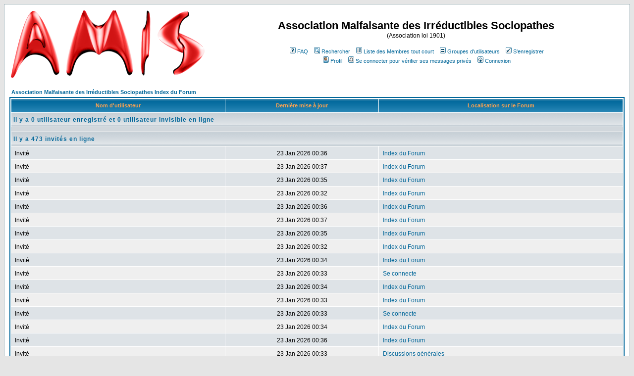

--- FILE ---
content_type: text/html
request_url: http://amis.zoo-logique.org/forum/viewonline.php?sid=969a8ec239a2aa0a8677191524588d9b
body_size: 7568
content:
<!DOCTYPE HTML PUBLIC "-//W3C//DTD HTML 4.01 Transitional//EN">
<html dir="LTR">
<head>
<meta http-equiv="Content-Type" content="text/html; charset=ISO-8859-1">
<meta http-equiv="Content-Style-Type" content="text/css">

<link rel="top" href="./index.php?sid=87dc628b550d7f50831fb787026110be" title="Association Malfaisante des Irréductibles Sociopathes Index du Forum" />
<link rel="search" href="./search.php?sid=87dc628b550d7f50831fb787026110be" title="Rechercher" />
<link rel="help" href="./faq.php?sid=87dc628b550d7f50831fb787026110be" title="FAQ" />
<link rel="author" href="./memberlist.php?sid=87dc628b550d7f50831fb787026110be" title="Liste des Membres tout court" />

<title>Association Malfaisante des Irréductibles Sociopathes :: Qui est en ligne ?</title>
<!-- link rel="stylesheet" href="templates/subSilver/subSilver.css" type="text/css" -->
<style type="text/css">
<!--
/*
  The original subSilver Theme for phpBB version 2+
  Created by subBlue design
  http://www.subBlue.com

  NOTE: These CSS definitions are stored within the main page body so that you can use the phpBB2
  theme administration centre. When you have finalised your style you could cut the final CSS code
  and place it in an external file, deleting this section to save bandwidth.
*/

/* General page style. The scroll bar colours only visible in IE5.5+ */
body {
	background-color: #E5E5E5;
	scrollbar-face-color: #DEE3E7;
	scrollbar-highlight-color: #FFFFFF;
	scrollbar-shadow-color: #DEE3E7;
	scrollbar-3dlight-color: #D1D7DC;
	scrollbar-arrow-color:  #006699;
	scrollbar-track-color: #EFEFEF;
	scrollbar-darkshadow-color: #98AAB1;
}

/* General font families for common tags */
font,th,td,p { font-family: Verdana, Arial, Helvetica, sans-serif }
a:link,a:active,a:visited { color : #006699; }
a:hover		{ text-decoration: underline; color : #DD6900; }
hr	{ height: 0px; border: solid #D1D7DC 0px; border-top-width: 1px;}

/* This is the border line & background colour round the entire page */
.bodyline	{ background-color: #FFFFFF; border: 1px #98AAB1 solid; }

/* This is the outline round the main forum tables */
.forumline	{ background-color: #FFFFFF; border: 2px #006699 solid; }

/* Main table cell colours and backgrounds */
td.row1	{ background-color: #EFEFEF; }
td.row2	{ background-color: #DEE3E7; }
td.row3	{ background-color: #D1D7DC; }

/*
  This is for the table cell above the Topics, Post & Last posts on the index.php page
  By default this is the fading out gradiated silver background.
  However, you could replace this with a bitmap specific for each forum
*/
td.rowpic {
		background-color: #FFFFFF;
		background-image: url(templates/subSilver/images/cellpic2.jpg);
		background-repeat: repeat-y;
}

/* Header cells - the blue and silver gradient backgrounds */
th	{
	color: #FFA34F; font-size: 11px; font-weight : bold;
	background-color: #006699; height: 25px;
	background-image: url(templates/subSilver/images/cellpic3.gif);
}

td.cat,td.catHead,td.catSides,td.catLeft,td.catRight,td.catBottom {
			background-image: url(templates/subSilver/images/cellpic1.gif);
			background-color:#D1D7DC; border: #FFFFFF; border-style: solid; height: 28px;
}

/*
  Setting additional nice inner borders for the main table cells.
  The names indicate which sides the border will be on.
  Don't worry if you don't understand this, just ignore it :-)
*/
td.cat,td.catHead,td.catBottom {
	height: 29px;
	border-width: 0px 0px 0px 0px;
}
th.thHead,th.thSides,th.thTop,th.thLeft,th.thRight,th.thBottom,th.thCornerL,th.thCornerR {
	font-weight: bold; border: #FFFFFF; border-style: solid; height: 28px;
}
td.row3Right,td.spaceRow {
	background-color: #D1D7DC; border: #FFFFFF; border-style: solid;
}

th.thHead,td.catHead { font-size: 12px; border-width: 1px 1px 0px 1px; }
th.thSides,td.catSides,td.spaceRow	 { border-width: 0px 1px 0px 1px; }
th.thRight,td.catRight,td.row3Right	 { border-width: 0px 1px 0px 0px; }
th.thLeft,td.catLeft	  { border-width: 0px 0px 0px 1px; }
th.thBottom,td.catBottom  { border-width: 0px 1px 1px 1px; }
th.thTop	 { border-width: 1px 0px 0px 0px; }
th.thCornerL { border-width: 1px 0px 0px 1px; }
th.thCornerR { border-width: 1px 1px 0px 0px; }

/* The largest text used in the index page title and toptic title etc. */
.maintitle	{
	font-weight: bold; font-size: 22px; font-family: "Trebuchet MS",Verdana, Arial, Helvetica, sans-serif;
	text-decoration: none; line-height : 120%; color : #000000;
}

/* General text */
.gen { font-size : 12px; }
.genmed { font-size : 11px; }
.gensmall { font-size : 10px; }
.gen,.genmed,.gensmall { color : #000000; }
a.gen,a.genmed,a.gensmall { color: #006699; text-decoration: none; }
a.gen:hover,a.genmed:hover,a.gensmall:hover	{ color: #DD6900; text-decoration: underline; }

/* The register, login, search etc links at the top of the page */
.mainmenu		{ font-size : 11px; color : #000000 }
a.mainmenu		{ text-decoration: none; color : #006699;  }
a.mainmenu:hover{ text-decoration: underline; color : #DD6900; }

/* Forum category titles */
.cattitle		{ font-weight: bold; font-size: 12px ; letter-spacing: 1px; color : #006699}
a.cattitle		{ text-decoration: none; color : #006699; }
a.cattitle:hover{ text-decoration: underline; }

/* Forum title: Text and link to the forums used in: index.php */
.forumlink		{ font-weight: bold; font-size: 12px; color : #006699; }
a.forumlink 	{ text-decoration: none; color : #006699; }
a.forumlink:hover{ text-decoration: underline; color : #DD6900; }

/* Used for the navigation text, (Page 1,2,3 etc) and the navigation bar when in a forum */
.nav			{ font-weight: bold; font-size: 11px; color : #000000;}
a.nav			{ text-decoration: none; color : #006699; }
a.nav:hover		{ text-decoration: underline; }

/* titles for the topics: could specify viewed link colour too */
.topictitle,h1,h2	{ font-weight: bold; font-size: 11px; color : #000000; }
a.topictitle:link   { text-decoration: none; color : #006699; }
a.topictitle:visited { text-decoration: none; color : #5493B4; }
a.topictitle:hover	{ text-decoration: underline; color : #DD6900; }

/* Name of poster in viewmsg.php and viewtopic.php and other places */
.name			{ font-size : 11px; color : #000000;}

/* Location, number of posts, post date etc */
.postdetails		{ font-size : 10px; color : #000000; }

/* The content of the posts (body of text) */
.postbody { font-size : 12px; line-height: 18px}
a.postlink:link	{ text-decoration: none; color : #006699 }
a.postlink:visited { text-decoration: none; color : #5493B4; }
a.postlink:hover { text-decoration: underline; color : #DD6900}

/* Quote & Code blocks */
.code {
	font-family: Courier, 'Courier New', sans-serif; font-size: 11px; color: #006600;
	background-color: #FAFAFA; border: #D1D7DC; border-style: solid;
	border-left-width: 1px; border-top-width: 1px; border-right-width: 1px; border-bottom-width: 1px
}

.quote {
	font-family: Verdana, Arial, Helvetica, sans-serif; font-size: 11px; color: #444444; line-height: 125%;
	background-color: #FAFAFA; border: #D1D7DC; border-style: solid;
	border-left-width: 1px; border-top-width: 1px; border-right-width: 1px; border-bottom-width: 1px
}

/* Copyright and bottom info */
.copyright		{ font-size: 10px; font-family: Verdana, Arial, Helvetica, sans-serif; color: #444444; letter-spacing: -1px;}
a.copyright		{ color: #444444; text-decoration: none;}
a.copyright:hover { color: #000000; text-decoration: underline;}

/* Form elements */
input,textarea, select {
	color : #000000;
	font: normal 11px Verdana, Arial, Helvetica, sans-serif;
	border-color : #000000;
}

/* The text input fields background colour */
input.post, textarea.post, select {
	background-color : #FFFFFF;
}

input { text-indent : 2px; }

/* The buttons used for bbCode styling in message post */
input.button {
	background-color : #EFEFEF;
	color : #000000;
	font-size: 11px; font-family: Verdana, Arial, Helvetica, sans-serif;
}

/* The main submit button option */
input.mainoption {
	background-color : #FAFAFA;
	font-weight : bold;
}

/* None-bold submit button */
input.liteoption {
	background-color : #FAFAFA;
	font-weight : normal;
}

/* This is the line in the posting page which shows the rollover
  help line. This is actually a text box, but if set to be the same
  colour as the background no one will know ;)
*/
.helpline { background-color: #DEE3E7; border-style: none; }

/* Import the fancy styles for IE only (NS4.x doesn't use the @import function) */
@import url("templates/subSilver/formIE.css");
-->
</style>
</head>
<body bgcolor="#E5E5E5" text="#000000" link="#006699" vlink="#5493B4">

<a name="top"></a>

<table width="100%" cellspacing="0" cellpadding="10" border="0" align="center">
	<tr>
		<td class="bodyline"><table width="100%" cellspacing="0" cellpadding="0" border="0">
			<tr>
				<td><a href="index.php?sid=87dc628b550d7f50831fb787026110be"><img src="templates/subSilver/images/logo_phpBB.gif" border="0" alt="Association Malfaisante des Irréductibles Sociopathes Index du Forum" vspace="1" /></a></td>
				<td align="center" width="100%" valign="middle"><span class="maintitle">Association Malfaisante des Irréductibles Sociopathes</span><br /><span class="gen">(Association loi 1901)<br />&nbsp; </span>
				<table cellspacing="0" cellpadding="2" border="0">
					<tr>
						<td align="center" valign="top" nowrap="nowrap"><span class="mainmenu">&nbsp;<a href="faq.php?sid=87dc628b550d7f50831fb787026110be" class="mainmenu"><img src="templates/subSilver/images/icon_mini_faq.gif" width="12" height="13" border="0" alt="FAQ" hspace="3" />FAQ</a>&nbsp; &nbsp;<a href="search.php?sid=87dc628b550d7f50831fb787026110be" class="mainmenu"><img src="templates/subSilver/images/icon_mini_search.gif" width="12" height="13" border="0" alt="Rechercher" hspace="3" />Rechercher</a>&nbsp; &nbsp;<a href="memberlist.php?sid=87dc628b550d7f50831fb787026110be" class="mainmenu"><img src="templates/subSilver/images/icon_mini_members.gif" width="12" height="13" border="0" alt="Liste des Membres tout court" hspace="3" />Liste des Membres tout court</a>&nbsp; &nbsp;<a href="groupcp.php?sid=87dc628b550d7f50831fb787026110be" class="mainmenu"><img src="templates/subSilver/images/icon_mini_groups.gif" width="12" height="13" border="0" alt="Groupes d'utilisateurs" hspace="3" />Groupes d'utilisateurs</a>&nbsp;
						&nbsp;<a href="profile.php?mode=register&amp;sid=87dc628b550d7f50831fb787026110be" class="mainmenu"><img src="templates/subSilver/images/icon_mini_register.gif" width="12" height="13" border="0" alt="S'enregistrer" hspace="3" />S'enregistrer</a>&nbsp;
						</span></td>
					</tr>
					<tr>
						<td height="25" align="center" valign="top" nowrap="nowrap"><span class="mainmenu">&nbsp;<a href="profile.php?mode=editprofile&amp;sid=87dc628b550d7f50831fb787026110be" class="mainmenu"><img src="templates/subSilver/images/icon_mini_profile.gif" width="12" height="13" border="0" alt="Profil" hspace="3" />Profil</a>&nbsp; &nbsp;<a href="privmsg.php?folder=inbox&amp;sid=87dc628b550d7f50831fb787026110be" class="mainmenu"><img src="templates/subSilver/images/icon_mini_message.gif" width="12" height="13" border="0" alt="Se connecter pour vérifier ses messages privés" hspace="3" />Se connecter pour vérifier ses messages privés</a>&nbsp; &nbsp;<a href="login.php?sid=87dc628b550d7f50831fb787026110be" class="mainmenu"><img src="templates/subSilver/images/icon_mini_login.gif" width="12" height="13" border="0" alt="Connexion" hspace="3" />Connexion</a>&nbsp;</span></td>
					</tr>
				</table></td>
			</tr>
		</table>

		<br />


<table width="100%" cellspacing="2" cellpadding="2" border="0" align="center">
  <tr>
	<td align="left"><span class="nav"><a href="index.php?sid=87dc628b550d7f50831fb787026110be" class="nav">Association Malfaisante des Irréductibles Sociopathes Index du Forum</a></span></td>
  </tr>
</table>

<table width="100%" cellpadding="4" cellspacing="1" border="0" class="forumline">
  <tr>
	<th width="35%" class="thCornerL" height="25">&nbsp;Nom d'utilisateur&nbsp;</th>
	<th width="25%" class="thTop">&nbsp;Dernière mise à jour&nbsp;</th>
	<th width="40%" class="thCornerR">&nbsp;Localisation sur le Forum&nbsp;</th>
  </tr>
  <tr>
	<td class="catSides" colspan="3" height="28"><span class="cattitle"><b>Il y a 0 utilisateur enregistré et 0 utilisateur invisible en ligne</b></span></td>
  </tr>
  <tr>
	<td colspan="3" height="1" class="row3"><img src="templates/subSilver/images/spacer.gif" width="1" height="1" alt="."></td>
  </tr>
  <tr>
	<td class="catSides" colspan="3" height="28"><span class="cattitle"><b>Il y a 473 invités en ligne</b></span></td>
  </tr>
  <tr>
	<td width="35%" class="row2">&nbsp;<span class="gen">Invité</span>&nbsp;</td>
	<td width="25%" align="center" nowrap="nowrap" class="row2">&nbsp;<span class="gen">23 Jan 2026 00:36</span>&nbsp;</td>
	<td width="40%" class="row2">&nbsp;<span class="gen"><a href="index.php?sid=87dc628b550d7f50831fb787026110be" class="gen">Index du Forum</a></span>&nbsp;</td>
  </tr>
  <tr>
	<td width="35%" class="row1">&nbsp;<span class="gen">Invité</span>&nbsp;</td>
	<td width="25%" align="center" nowrap="nowrap" class="row1">&nbsp;<span class="gen">23 Jan 2026 00:37</span>&nbsp;</td>
	<td width="40%" class="row1">&nbsp;<span class="gen"><a href="index.php?sid=87dc628b550d7f50831fb787026110be" class="gen">Index du Forum</a></span>&nbsp;</td>
  </tr>
  <tr>
	<td width="35%" class="row2">&nbsp;<span class="gen">Invité</span>&nbsp;</td>
	<td width="25%" align="center" nowrap="nowrap" class="row2">&nbsp;<span class="gen">23 Jan 2026 00:35</span>&nbsp;</td>
	<td width="40%" class="row2">&nbsp;<span class="gen"><a href="index.php?sid=87dc628b550d7f50831fb787026110be" class="gen">Index du Forum</a></span>&nbsp;</td>
  </tr>
  <tr>
	<td width="35%" class="row1">&nbsp;<span class="gen">Invité</span>&nbsp;</td>
	<td width="25%" align="center" nowrap="nowrap" class="row1">&nbsp;<span class="gen">23 Jan 2026 00:32</span>&nbsp;</td>
	<td width="40%" class="row1">&nbsp;<span class="gen"><a href="index.php?sid=87dc628b550d7f50831fb787026110be" class="gen">Index du Forum</a></span>&nbsp;</td>
  </tr>
  <tr>
	<td width="35%" class="row2">&nbsp;<span class="gen">Invité</span>&nbsp;</td>
	<td width="25%" align="center" nowrap="nowrap" class="row2">&nbsp;<span class="gen">23 Jan 2026 00:36</span>&nbsp;</td>
	<td width="40%" class="row2">&nbsp;<span class="gen"><a href="index.php?sid=87dc628b550d7f50831fb787026110be" class="gen">Index du Forum</a></span>&nbsp;</td>
  </tr>
  <tr>
	<td width="35%" class="row1">&nbsp;<span class="gen">Invité</span>&nbsp;</td>
	<td width="25%" align="center" nowrap="nowrap" class="row1">&nbsp;<span class="gen">23 Jan 2026 00:37</span>&nbsp;</td>
	<td width="40%" class="row1">&nbsp;<span class="gen"><a href="index.php?sid=87dc628b550d7f50831fb787026110be" class="gen">Index du Forum</a></span>&nbsp;</td>
  </tr>
  <tr>
	<td width="35%" class="row2">&nbsp;<span class="gen">Invité</span>&nbsp;</td>
	<td width="25%" align="center" nowrap="nowrap" class="row2">&nbsp;<span class="gen">23 Jan 2026 00:35</span>&nbsp;</td>
	<td width="40%" class="row2">&nbsp;<span class="gen"><a href="index.php?sid=87dc628b550d7f50831fb787026110be" class="gen">Index du Forum</a></span>&nbsp;</td>
  </tr>
  <tr>
	<td width="35%" class="row1">&nbsp;<span class="gen">Invité</span>&nbsp;</td>
	<td width="25%" align="center" nowrap="nowrap" class="row1">&nbsp;<span class="gen">23 Jan 2026 00:32</span>&nbsp;</td>
	<td width="40%" class="row1">&nbsp;<span class="gen"><a href="index.php?sid=87dc628b550d7f50831fb787026110be" class="gen">Index du Forum</a></span>&nbsp;</td>
  </tr>
  <tr>
	<td width="35%" class="row2">&nbsp;<span class="gen">Invité</span>&nbsp;</td>
	<td width="25%" align="center" nowrap="nowrap" class="row2">&nbsp;<span class="gen">23 Jan 2026 00:34</span>&nbsp;</td>
	<td width="40%" class="row2">&nbsp;<span class="gen"><a href="index.php?sid=87dc628b550d7f50831fb787026110be" class="gen">Index du Forum</a></span>&nbsp;</td>
  </tr>
  <tr>
	<td width="35%" class="row1">&nbsp;<span class="gen">Invité</span>&nbsp;</td>
	<td width="25%" align="center" nowrap="nowrap" class="row1">&nbsp;<span class="gen">23 Jan 2026 00:33</span>&nbsp;</td>
	<td width="40%" class="row1">&nbsp;<span class="gen"><a href="index.php?sid=87dc628b550d7f50831fb787026110be" class="gen">Se connecte</a></span>&nbsp;</td>
  </tr>
  <tr>
	<td width="35%" class="row2">&nbsp;<span class="gen">Invité</span>&nbsp;</td>
	<td width="25%" align="center" nowrap="nowrap" class="row2">&nbsp;<span class="gen">23 Jan 2026 00:34</span>&nbsp;</td>
	<td width="40%" class="row2">&nbsp;<span class="gen"><a href="index.php?sid=87dc628b550d7f50831fb787026110be" class="gen">Index du Forum</a></span>&nbsp;</td>
  </tr>
  <tr>
	<td width="35%" class="row1">&nbsp;<span class="gen">Invité</span>&nbsp;</td>
	<td width="25%" align="center" nowrap="nowrap" class="row1">&nbsp;<span class="gen">23 Jan 2026 00:33</span>&nbsp;</td>
	<td width="40%" class="row1">&nbsp;<span class="gen"><a href="index.php?sid=87dc628b550d7f50831fb787026110be" class="gen">Index du Forum</a></span>&nbsp;</td>
  </tr>
  <tr>
	<td width="35%" class="row2">&nbsp;<span class="gen">Invité</span>&nbsp;</td>
	<td width="25%" align="center" nowrap="nowrap" class="row2">&nbsp;<span class="gen">23 Jan 2026 00:33</span>&nbsp;</td>
	<td width="40%" class="row2">&nbsp;<span class="gen"><a href="index.php?sid=87dc628b550d7f50831fb787026110be" class="gen">Se connecte</a></span>&nbsp;</td>
  </tr>
  <tr>
	<td width="35%" class="row1">&nbsp;<span class="gen">Invité</span>&nbsp;</td>
	<td width="25%" align="center" nowrap="nowrap" class="row1">&nbsp;<span class="gen">23 Jan 2026 00:34</span>&nbsp;</td>
	<td width="40%" class="row1">&nbsp;<span class="gen"><a href="index.php?sid=87dc628b550d7f50831fb787026110be" class="gen">Index du Forum</a></span>&nbsp;</td>
  </tr>
  <tr>
	<td width="35%" class="row2">&nbsp;<span class="gen">Invité</span>&nbsp;</td>
	<td width="25%" align="center" nowrap="nowrap" class="row2">&nbsp;<span class="gen">23 Jan 2026 00:36</span>&nbsp;</td>
	<td width="40%" class="row2">&nbsp;<span class="gen"><a href="index.php?sid=87dc628b550d7f50831fb787026110be" class="gen">Index du Forum</a></span>&nbsp;</td>
  </tr>
  <tr>
	<td width="35%" class="row1">&nbsp;<span class="gen">Invité</span>&nbsp;</td>
	<td width="25%" align="center" nowrap="nowrap" class="row1">&nbsp;<span class="gen">23 Jan 2026 00:33</span>&nbsp;</td>
	<td width="40%" class="row1">&nbsp;<span class="gen"><a href="viewforum.php?f=1&amp;sid=87dc628b550d7f50831fb787026110be" class="gen">Discussions générales</a></span>&nbsp;</td>
  </tr>
  <tr>
	<td width="35%" class="row2">&nbsp;<span class="gen">Invité</span>&nbsp;</td>
	<td width="25%" align="center" nowrap="nowrap" class="row2">&nbsp;<span class="gen">23 Jan 2026 00:32</span>&nbsp;</td>
	<td width="40%" class="row2">&nbsp;<span class="gen"><a href="index.php?sid=87dc628b550d7f50831fb787026110be" class="gen">Index du Forum</a></span>&nbsp;</td>
  </tr>
  <tr>
	<td width="35%" class="row1">&nbsp;<span class="gen">Invité</span>&nbsp;</td>
	<td width="25%" align="center" nowrap="nowrap" class="row1">&nbsp;<span class="gen">23 Jan 2026 00:33</span>&nbsp;</td>
	<td width="40%" class="row1">&nbsp;<span class="gen"><a href="index.php?sid=87dc628b550d7f50831fb787026110be" class="gen">Index du Forum</a></span>&nbsp;</td>
  </tr>
  <tr>
	<td width="35%" class="row2">&nbsp;<span class="gen">Invité</span>&nbsp;</td>
	<td width="25%" align="center" nowrap="nowrap" class="row2">&nbsp;<span class="gen">23 Jan 2026 00:32</span>&nbsp;</td>
	<td width="40%" class="row2">&nbsp;<span class="gen"><a href="index.php?sid=87dc628b550d7f50831fb787026110be" class="gen">Index du Forum</a></span>&nbsp;</td>
  </tr>
  <tr>
	<td width="35%" class="row1">&nbsp;<span class="gen">Invité</span>&nbsp;</td>
	<td width="25%" align="center" nowrap="nowrap" class="row1">&nbsp;<span class="gen">23 Jan 2026 00:32</span>&nbsp;</td>
	<td width="40%" class="row1">&nbsp;<span class="gen"><a href="index.php?sid=87dc628b550d7f50831fb787026110be" class="gen">Index du Forum</a></span>&nbsp;</td>
  </tr>
  <tr>
	<td width="35%" class="row2">&nbsp;<span class="gen">Invité</span>&nbsp;</td>
	<td width="25%" align="center" nowrap="nowrap" class="row2">&nbsp;<span class="gen">23 Jan 2026 00:36</span>&nbsp;</td>
	<td width="40%" class="row2">&nbsp;<span class="gen"><a href="index.php?sid=87dc628b550d7f50831fb787026110be" class="gen">Index du Forum</a></span>&nbsp;</td>
  </tr>
  <tr>
	<td width="35%" class="row1">&nbsp;<span class="gen">Invité</span>&nbsp;</td>
	<td width="25%" align="center" nowrap="nowrap" class="row1">&nbsp;<span class="gen">23 Jan 2026 00:36</span>&nbsp;</td>
	<td width="40%" class="row1">&nbsp;<span class="gen"><a href="index.php?sid=87dc628b550d7f50831fb787026110be" class="gen">Se connecte</a></span>&nbsp;</td>
  </tr>
  <tr>
	<td width="35%" class="row2">&nbsp;<span class="gen">Invité</span>&nbsp;</td>
	<td width="25%" align="center" nowrap="nowrap" class="row2">&nbsp;<span class="gen">23 Jan 2026 00:37</span>&nbsp;</td>
	<td width="40%" class="row2">&nbsp;<span class="gen"><a href="index.php?sid=87dc628b550d7f50831fb787026110be" class="gen">Index du Forum</a></span>&nbsp;</td>
  </tr>
  <tr>
	<td width="35%" class="row1">&nbsp;<span class="gen">Invité</span>&nbsp;</td>
	<td width="25%" align="center" nowrap="nowrap" class="row1">&nbsp;<span class="gen">23 Jan 2026 00:33</span>&nbsp;</td>
	<td width="40%" class="row1">&nbsp;<span class="gen"><a href="index.php?sid=87dc628b550d7f50831fb787026110be" class="gen">Index du Forum</a></span>&nbsp;</td>
  </tr>
  <tr>
	<td width="35%" class="row2">&nbsp;<span class="gen">Invité</span>&nbsp;</td>
	<td width="25%" align="center" nowrap="nowrap" class="row2">&nbsp;<span class="gen">23 Jan 2026 00:34</span>&nbsp;</td>
	<td width="40%" class="row2">&nbsp;<span class="gen"><a href="index.php?sid=87dc628b550d7f50831fb787026110be" class="gen">Index du Forum</a></span>&nbsp;</td>
  </tr>
  <tr>
	<td width="35%" class="row1">&nbsp;<span class="gen">Invité</span>&nbsp;</td>
	<td width="25%" align="center" nowrap="nowrap" class="row1">&nbsp;<span class="gen">23 Jan 2026 00:35</span>&nbsp;</td>
	<td width="40%" class="row1">&nbsp;<span class="gen"><a href="index.php?sid=87dc628b550d7f50831fb787026110be" class="gen">Index du Forum</a></span>&nbsp;</td>
  </tr>
  <tr>
	<td width="35%" class="row2">&nbsp;<span class="gen">Invité</span>&nbsp;</td>
	<td width="25%" align="center" nowrap="nowrap" class="row2">&nbsp;<span class="gen">23 Jan 2026 00:36</span>&nbsp;</td>
	<td width="40%" class="row2">&nbsp;<span class="gen"><a href="index.php?sid=87dc628b550d7f50831fb787026110be" class="gen">Index du Forum</a></span>&nbsp;</td>
  </tr>
  <tr>
	<td width="35%" class="row1">&nbsp;<span class="gen">Invité</span>&nbsp;</td>
	<td width="25%" align="center" nowrap="nowrap" class="row1">&nbsp;<span class="gen">23 Jan 2026 00:33</span>&nbsp;</td>
	<td width="40%" class="row1">&nbsp;<span class="gen"><a href="index.php?sid=87dc628b550d7f50831fb787026110be" class="gen">Index du Forum</a></span>&nbsp;</td>
  </tr>
  <tr>
	<td width="35%" class="row2">&nbsp;<span class="gen">Invité</span>&nbsp;</td>
	<td width="25%" align="center" nowrap="nowrap" class="row2">&nbsp;<span class="gen">23 Jan 2026 00:35</span>&nbsp;</td>
	<td width="40%" class="row2">&nbsp;<span class="gen"><a href="index.php?sid=87dc628b550d7f50831fb787026110be" class="gen">Index du Forum</a></span>&nbsp;</td>
  </tr>
  <tr>
	<td width="35%" class="row1">&nbsp;<span class="gen">Invité</span>&nbsp;</td>
	<td width="25%" align="center" nowrap="nowrap" class="row1">&nbsp;<span class="gen">23 Jan 2026 00:32</span>&nbsp;</td>
	<td width="40%" class="row1">&nbsp;<span class="gen"><a href="index.php?sid=87dc628b550d7f50831fb787026110be" class="gen">Index du Forum</a></span>&nbsp;</td>
  </tr>
  <tr>
	<td width="35%" class="row2">&nbsp;<span class="gen">Invité</span>&nbsp;</td>
	<td width="25%" align="center" nowrap="nowrap" class="row2">&nbsp;<span class="gen">23 Jan 2026 00:36</span>&nbsp;</td>
	<td width="40%" class="row2">&nbsp;<span class="gen"><a href="index.php?sid=87dc628b550d7f50831fb787026110be" class="gen">Index du Forum</a></span>&nbsp;</td>
  </tr>
  <tr>
	<td width="35%" class="row1">&nbsp;<span class="gen">Invité</span>&nbsp;</td>
	<td width="25%" align="center" nowrap="nowrap" class="row1">&nbsp;<span class="gen">23 Jan 2026 00:32</span>&nbsp;</td>
	<td width="40%" class="row1">&nbsp;<span class="gen"><a href="index.php?sid=87dc628b550d7f50831fb787026110be" class="gen">Index du Forum</a></span>&nbsp;</td>
  </tr>
  <tr>
	<td width="35%" class="row2">&nbsp;<span class="gen">Invité</span>&nbsp;</td>
	<td width="25%" align="center" nowrap="nowrap" class="row2">&nbsp;<span class="gen">23 Jan 2026 00:35</span>&nbsp;</td>
	<td width="40%" class="row2">&nbsp;<span class="gen"><a href="index.php?sid=87dc628b550d7f50831fb787026110be" class="gen">Index du Forum</a></span>&nbsp;</td>
  </tr>
  <tr>
	<td width="35%" class="row1">&nbsp;<span class="gen">Invité</span>&nbsp;</td>
	<td width="25%" align="center" nowrap="nowrap" class="row1">&nbsp;<span class="gen">23 Jan 2026 00:33</span>&nbsp;</td>
	<td width="40%" class="row1">&nbsp;<span class="gen"><a href="index.php?sid=87dc628b550d7f50831fb787026110be" class="gen">Index du Forum</a></span>&nbsp;</td>
  </tr>
  <tr>
	<td width="35%" class="row2">&nbsp;<span class="gen">Invité</span>&nbsp;</td>
	<td width="25%" align="center" nowrap="nowrap" class="row2">&nbsp;<span class="gen">23 Jan 2026 00:36</span>&nbsp;</td>
	<td width="40%" class="row2">&nbsp;<span class="gen"><a href="index.php?sid=87dc628b550d7f50831fb787026110be" class="gen">Index du Forum</a></span>&nbsp;</td>
  </tr>
  <tr>
	<td width="35%" class="row1">&nbsp;<span class="gen">Invité</span>&nbsp;</td>
	<td width="25%" align="center" nowrap="nowrap" class="row1">&nbsp;<span class="gen">23 Jan 2026 00:32</span>&nbsp;</td>
	<td width="40%" class="row1">&nbsp;<span class="gen"><a href="index.php?sid=87dc628b550d7f50831fb787026110be" class="gen">Index du Forum</a></span>&nbsp;</td>
  </tr>
  <tr>
	<td width="35%" class="row2">&nbsp;<span class="gen">Invité</span>&nbsp;</td>
	<td width="25%" align="center" nowrap="nowrap" class="row2">&nbsp;<span class="gen">23 Jan 2026 00:34</span>&nbsp;</td>
	<td width="40%" class="row2">&nbsp;<span class="gen"><a href="viewforum.php?f=16&amp;sid=87dc628b550d7f50831fb787026110be" class="gen">Projet Confractio</a></span>&nbsp;</td>
  </tr>
  <tr>
	<td width="35%" class="row1">&nbsp;<span class="gen">Invité</span>&nbsp;</td>
	<td width="25%" align="center" nowrap="nowrap" class="row1">&nbsp;<span class="gen">23 Jan 2026 00:36</span>&nbsp;</td>
	<td width="40%" class="row1">&nbsp;<span class="gen"><a href="index.php?sid=87dc628b550d7f50831fb787026110be" class="gen">Index du Forum</a></span>&nbsp;</td>
  </tr>
  <tr>
	<td width="35%" class="row2">&nbsp;<span class="gen">Invité</span>&nbsp;</td>
	<td width="25%" align="center" nowrap="nowrap" class="row2">&nbsp;<span class="gen">23 Jan 2026 00:33</span>&nbsp;</td>
	<td width="40%" class="row2">&nbsp;<span class="gen"><a href="index.php?sid=87dc628b550d7f50831fb787026110be" class="gen">Index du Forum</a></span>&nbsp;</td>
  </tr>
  <tr>
	<td width="35%" class="row1">&nbsp;<span class="gen">Invité</span>&nbsp;</td>
	<td width="25%" align="center" nowrap="nowrap" class="row1">&nbsp;<span class="gen">23 Jan 2026 00:36</span>&nbsp;</td>
	<td width="40%" class="row1">&nbsp;<span class="gen"><a href="index.php?sid=87dc628b550d7f50831fb787026110be" class="gen">Index du Forum</a></span>&nbsp;</td>
  </tr>
  <tr>
	<td width="35%" class="row2">&nbsp;<span class="gen">Invité</span>&nbsp;</td>
	<td width="25%" align="center" nowrap="nowrap" class="row2">&nbsp;<span class="gen">23 Jan 2026 00:33</span>&nbsp;</td>
	<td width="40%" class="row2">&nbsp;<span class="gen"><a href="index.php?sid=87dc628b550d7f50831fb787026110be" class="gen">Se connecte</a></span>&nbsp;</td>
  </tr>
  <tr>
	<td width="35%" class="row1">&nbsp;<span class="gen">Invité</span>&nbsp;</td>
	<td width="25%" align="center" nowrap="nowrap" class="row1">&nbsp;<span class="gen">23 Jan 2026 00:33</span>&nbsp;</td>
	<td width="40%" class="row1">&nbsp;<span class="gen"><a href="index.php?sid=87dc628b550d7f50831fb787026110be" class="gen">Index du Forum</a></span>&nbsp;</td>
  </tr>
  <tr>
	<td width="35%" class="row2">&nbsp;<span class="gen">Invité</span>&nbsp;</td>
	<td width="25%" align="center" nowrap="nowrap" class="row2">&nbsp;<span class="gen">23 Jan 2026 00:32</span>&nbsp;</td>
	<td width="40%" class="row2">&nbsp;<span class="gen"><a href="index.php?sid=87dc628b550d7f50831fb787026110be" class="gen">Index du Forum</a></span>&nbsp;</td>
  </tr>
  <tr>
	<td width="35%" class="row1">&nbsp;<span class="gen">Invité</span>&nbsp;</td>
	<td width="25%" align="center" nowrap="nowrap" class="row1">&nbsp;<span class="gen">23 Jan 2026 00:33</span>&nbsp;</td>
	<td width="40%" class="row1">&nbsp;<span class="gen"><a href="index.php?sid=87dc628b550d7f50831fb787026110be" class="gen">Index du Forum</a></span>&nbsp;</td>
  </tr>
  <tr>
	<td width="35%" class="row2">&nbsp;<span class="gen">Invité</span>&nbsp;</td>
	<td width="25%" align="center" nowrap="nowrap" class="row2">&nbsp;<span class="gen">23 Jan 2026 00:35</span>&nbsp;</td>
	<td width="40%" class="row2">&nbsp;<span class="gen"><a href="viewforum.php?f=5&amp;sid=87dc628b550d7f50831fb787026110be" class="gen">A.M.I.S old style</a></span>&nbsp;</td>
  </tr>
  <tr>
	<td width="35%" class="row1">&nbsp;<span class="gen">Invité</span>&nbsp;</td>
	<td width="25%" align="center" nowrap="nowrap" class="row1">&nbsp;<span class="gen">23 Jan 2026 00:34</span>&nbsp;</td>
	<td width="40%" class="row1">&nbsp;<span class="gen"><a href="viewforum.php?f=11&amp;sid=87dc628b550d7f50831fb787026110be" class="gen">Angémoniaque</a></span>&nbsp;</td>
  </tr>
  <tr>
	<td width="35%" class="row2">&nbsp;<span class="gen">Invité</span>&nbsp;</td>
	<td width="25%" align="center" nowrap="nowrap" class="row2">&nbsp;<span class="gen">23 Jan 2026 00:34</span>&nbsp;</td>
	<td width="40%" class="row2">&nbsp;<span class="gen"><a href="index.php?sid=87dc628b550d7f50831fb787026110be" class="gen">Index du Forum</a></span>&nbsp;</td>
  </tr>
  <tr>
	<td width="35%" class="row1">&nbsp;<span class="gen">Invité</span>&nbsp;</td>
	<td width="25%" align="center" nowrap="nowrap" class="row1">&nbsp;<span class="gen">23 Jan 2026 00:33</span>&nbsp;</td>
	<td width="40%" class="row1">&nbsp;<span class="gen"><a href="index.php?sid=87dc628b550d7f50831fb787026110be" class="gen">Index du Forum</a></span>&nbsp;</td>
  </tr>
  <tr>
	<td width="35%" class="row2">&nbsp;<span class="gen">Invité</span>&nbsp;</td>
	<td width="25%" align="center" nowrap="nowrap" class="row2">&nbsp;<span class="gen">23 Jan 2026 00:32</span>&nbsp;</td>
	<td width="40%" class="row2">&nbsp;<span class="gen"><a href="index.php?sid=87dc628b550d7f50831fb787026110be" class="gen">Index du Forum</a></span>&nbsp;</td>
  </tr>
  <tr>
	<td width="35%" class="row1">&nbsp;<span class="gen">Invité</span>&nbsp;</td>
	<td width="25%" align="center" nowrap="nowrap" class="row1">&nbsp;<span class="gen">23 Jan 2026 00:37</span>&nbsp;</td>
	<td width="40%" class="row1">&nbsp;<span class="gen"><a href="viewforum.php?f=5&amp;sid=87dc628b550d7f50831fb787026110be" class="gen">A.M.I.S old style</a></span>&nbsp;</td>
  </tr>
  <tr>
	<td width="35%" class="row2">&nbsp;<span class="gen">Invité</span>&nbsp;</td>
	<td width="25%" align="center" nowrap="nowrap" class="row2">&nbsp;<span class="gen">23 Jan 2026 00:32</span>&nbsp;</td>
	<td width="40%" class="row2">&nbsp;<span class="gen"><a href="index.php?sid=87dc628b550d7f50831fb787026110be" class="gen">Index du Forum</a></span>&nbsp;</td>
  </tr>
  <tr>
	<td width="35%" class="row1">&nbsp;<span class="gen">Invité</span>&nbsp;</td>
	<td width="25%" align="center" nowrap="nowrap" class="row1">&nbsp;<span class="gen">23 Jan 2026 00:36</span>&nbsp;</td>
	<td width="40%" class="row1">&nbsp;<span class="gen"><a href="viewforum.php?f=1&amp;sid=87dc628b550d7f50831fb787026110be" class="gen">Discussions générales</a></span>&nbsp;</td>
  </tr>
  <tr>
	<td width="35%" class="row2">&nbsp;<span class="gen">Invité</span>&nbsp;</td>
	<td width="25%" align="center" nowrap="nowrap" class="row2">&nbsp;<span class="gen">23 Jan 2026 00:32</span>&nbsp;</td>
	<td width="40%" class="row2">&nbsp;<span class="gen"><a href="index.php?sid=87dc628b550d7f50831fb787026110be" class="gen">Index du Forum</a></span>&nbsp;</td>
  </tr>
  <tr>
	<td width="35%" class="row1">&nbsp;<span class="gen">Invité</span>&nbsp;</td>
	<td width="25%" align="center" nowrap="nowrap" class="row1">&nbsp;<span class="gen">23 Jan 2026 00:33</span>&nbsp;</td>
	<td width="40%" class="row1">&nbsp;<span class="gen"><a href="index.php?sid=87dc628b550d7f50831fb787026110be" class="gen">Index du Forum</a></span>&nbsp;</td>
  </tr>
  <tr>
	<td width="35%" class="row2">&nbsp;<span class="gen">Invité</span>&nbsp;</td>
	<td width="25%" align="center" nowrap="nowrap" class="row2">&nbsp;<span class="gen">23 Jan 2026 00:33</span>&nbsp;</td>
	<td width="40%" class="row2">&nbsp;<span class="gen"><a href="index.php?sid=87dc628b550d7f50831fb787026110be" class="gen">Se connecte</a></span>&nbsp;</td>
  </tr>
  <tr>
	<td width="35%" class="row1">&nbsp;<span class="gen">Invité</span>&nbsp;</td>
	<td width="25%" align="center" nowrap="nowrap" class="row1">&nbsp;<span class="gen">23 Jan 2026 00:36</span>&nbsp;</td>
	<td width="40%" class="row1">&nbsp;<span class="gen"><a href="viewforum.php?f=1&amp;sid=87dc628b550d7f50831fb787026110be" class="gen">Discussions générales</a></span>&nbsp;</td>
  </tr>
  <tr>
	<td width="35%" class="row2">&nbsp;<span class="gen">Invité</span>&nbsp;</td>
	<td width="25%" align="center" nowrap="nowrap" class="row2">&nbsp;<span class="gen">23 Jan 2026 00:34</span>&nbsp;</td>
	<td width="40%" class="row2">&nbsp;<span class="gen"><a href="viewforum.php?f=14&amp;sid=87dc628b550d7f50831fb787026110be" class="gen">TapKaz</a></span>&nbsp;</td>
  </tr>
  <tr>
	<td width="35%" class="row1">&nbsp;<span class="gen">Invité</span>&nbsp;</td>
	<td width="25%" align="center" nowrap="nowrap" class="row1">&nbsp;<span class="gen">23 Jan 2026 00:36</span>&nbsp;</td>
	<td width="40%" class="row1">&nbsp;<span class="gen"><a href="index.php?sid=87dc628b550d7f50831fb787026110be" class="gen">Index du Forum</a></span>&nbsp;</td>
  </tr>
  <tr>
	<td width="35%" class="row2">&nbsp;<span class="gen">Invité</span>&nbsp;</td>
	<td width="25%" align="center" nowrap="nowrap" class="row2">&nbsp;<span class="gen">23 Jan 2026 00:33</span>&nbsp;</td>
	<td width="40%" class="row2">&nbsp;<span class="gen"><a href="index.php?sid=87dc628b550d7f50831fb787026110be" class="gen">Se connecte</a></span>&nbsp;</td>
  </tr>
  <tr>
	<td width="35%" class="row1">&nbsp;<span class="gen">Invité</span>&nbsp;</td>
	<td width="25%" align="center" nowrap="nowrap" class="row1">&nbsp;<span class="gen">23 Jan 2026 00:34</span>&nbsp;</td>
	<td width="40%" class="row1">&nbsp;<span class="gen"><a href="viewforum.php?f=1&amp;sid=87dc628b550d7f50831fb787026110be" class="gen">Discussions générales</a></span>&nbsp;</td>
  </tr>
  <tr>
	<td width="35%" class="row2">&nbsp;<span class="gen">Invité</span>&nbsp;</td>
	<td width="25%" align="center" nowrap="nowrap" class="row2">&nbsp;<span class="gen">23 Jan 2026 00:35</span>&nbsp;</td>
	<td width="40%" class="row2">&nbsp;<span class="gen"><a href="index.php?sid=87dc628b550d7f50831fb787026110be" class="gen">Poste un message</a></span>&nbsp;</td>
  </tr>
  <tr>
	<td width="35%" class="row1">&nbsp;<span class="gen">Invité</span>&nbsp;</td>
	<td width="25%" align="center" nowrap="nowrap" class="row1">&nbsp;<span class="gen">23 Jan 2026 00:35</span>&nbsp;</td>
	<td width="40%" class="row1">&nbsp;<span class="gen"><a href="index.php?sid=87dc628b550d7f50831fb787026110be" class="gen">Se connecte</a></span>&nbsp;</td>
  </tr>
  <tr>
	<td width="35%" class="row2">&nbsp;<span class="gen">Invité</span>&nbsp;</td>
	<td width="25%" align="center" nowrap="nowrap" class="row2">&nbsp;<span class="gen">23 Jan 2026 00:33</span>&nbsp;</td>
	<td width="40%" class="row2">&nbsp;<span class="gen"><a href="search.php?sid=87dc628b550d7f50831fb787026110be" class="gen">Recherche sur le forum</a></span>&nbsp;</td>
  </tr>
  <tr>
	<td width="35%" class="row1">&nbsp;<span class="gen">Invité</span>&nbsp;</td>
	<td width="25%" align="center" nowrap="nowrap" class="row1">&nbsp;<span class="gen">23 Jan 2026 00:35</span>&nbsp;</td>
	<td width="40%" class="row1">&nbsp;<span class="gen"><a href="index.php?sid=87dc628b550d7f50831fb787026110be" class="gen">Index du Forum</a></span>&nbsp;</td>
  </tr>
  <tr>
	<td width="35%" class="row2">&nbsp;<span class="gen">Invité</span>&nbsp;</td>
	<td width="25%" align="center" nowrap="nowrap" class="row2">&nbsp;<span class="gen">23 Jan 2026 00:36</span>&nbsp;</td>
	<td width="40%" class="row2">&nbsp;<span class="gen"><a href="index.php?sid=87dc628b550d7f50831fb787026110be" class="gen">Se connecte</a></span>&nbsp;</td>
  </tr>
  <tr>
	<td width="35%" class="row1">&nbsp;<span class="gen">Invité</span>&nbsp;</td>
	<td width="25%" align="center" nowrap="nowrap" class="row1">&nbsp;<span class="gen">23 Jan 2026 00:33</span>&nbsp;</td>
	<td width="40%" class="row1">&nbsp;<span class="gen"><a href="index.php?sid=87dc628b550d7f50831fb787026110be" class="gen">Index du Forum</a></span>&nbsp;</td>
  </tr>
  <tr>
	<td width="35%" class="row2">&nbsp;<span class="gen">Invité</span>&nbsp;</td>
	<td width="25%" align="center" nowrap="nowrap" class="row2">&nbsp;<span class="gen">23 Jan 2026 00:34</span>&nbsp;</td>
	<td width="40%" class="row2">&nbsp;<span class="gen"><a href="index.php?sid=87dc628b550d7f50831fb787026110be" class="gen">Index du Forum</a></span>&nbsp;</td>
  </tr>
  <tr>
	<td width="35%" class="row1">&nbsp;<span class="gen">Invité</span>&nbsp;</td>
	<td width="25%" align="center" nowrap="nowrap" class="row1">&nbsp;<span class="gen">23 Jan 2026 00:36</span>&nbsp;</td>
	<td width="40%" class="row1">&nbsp;<span class="gen"><a href="index.php?sid=87dc628b550d7f50831fb787026110be" class="gen">Se connecte</a></span>&nbsp;</td>
  </tr>
  <tr>
	<td width="35%" class="row2">&nbsp;<span class="gen">Invité</span>&nbsp;</td>
	<td width="25%" align="center" nowrap="nowrap" class="row2">&nbsp;<span class="gen">23 Jan 2026 00:32</span>&nbsp;</td>
	<td width="40%" class="row2">&nbsp;<span class="gen"><a href="index.php?sid=87dc628b550d7f50831fb787026110be" class="gen">Index du Forum</a></span>&nbsp;</td>
  </tr>
  <tr>
	<td width="35%" class="row1">&nbsp;<span class="gen">Invité</span>&nbsp;</td>
	<td width="25%" align="center" nowrap="nowrap" class="row1">&nbsp;<span class="gen">23 Jan 2026 00:35</span>&nbsp;</td>
	<td width="40%" class="row1">&nbsp;<span class="gen"><a href="index.php?sid=87dc628b550d7f50831fb787026110be" class="gen">Index du Forum</a></span>&nbsp;</td>
  </tr>
  <tr>
	<td width="35%" class="row2">&nbsp;<span class="gen">Invité</span>&nbsp;</td>
	<td width="25%" align="center" nowrap="nowrap" class="row2">&nbsp;<span class="gen">23 Jan 2026 00:36</span>&nbsp;</td>
	<td width="40%" class="row2">&nbsp;<span class="gen"><a href="index.php?sid=87dc628b550d7f50831fb787026110be" class="gen">Index du Forum</a></span>&nbsp;</td>
  </tr>
  <tr>
	<td width="35%" class="row1">&nbsp;<span class="gen">Invité</span>&nbsp;</td>
	<td width="25%" align="center" nowrap="nowrap" class="row1">&nbsp;<span class="gen">23 Jan 2026 00:32</span>&nbsp;</td>
	<td width="40%" class="row1">&nbsp;<span class="gen"><a href="viewforum.php?f=2&amp;sid=87dc628b550d7f50831fb787026110be" class="gen">Parlons serveur</a></span>&nbsp;</td>
  </tr>
  <tr>
	<td width="35%" class="row2">&nbsp;<span class="gen">Invité</span>&nbsp;</td>
	<td width="25%" align="center" nowrap="nowrap" class="row2">&nbsp;<span class="gen">23 Jan 2026 00:32</span>&nbsp;</td>
	<td width="40%" class="row2">&nbsp;<span class="gen"><a href="index.php?sid=87dc628b550d7f50831fb787026110be" class="gen">Index du Forum</a></span>&nbsp;</td>
  </tr>
  <tr>
	<td width="35%" class="row1">&nbsp;<span class="gen">Invité</span>&nbsp;</td>
	<td width="25%" align="center" nowrap="nowrap" class="row1">&nbsp;<span class="gen">23 Jan 2026 00:34</span>&nbsp;</td>
	<td width="40%" class="row1">&nbsp;<span class="gen"><a href="index.php?sid=87dc628b550d7f50831fb787026110be" class="gen">Index du Forum</a></span>&nbsp;</td>
  </tr>
  <tr>
	<td width="35%" class="row2">&nbsp;<span class="gen">Invité</span>&nbsp;</td>
	<td width="25%" align="center" nowrap="nowrap" class="row2">&nbsp;<span class="gen">23 Jan 2026 00:35</span>&nbsp;</td>
	<td width="40%" class="row2">&nbsp;<span class="gen"><a href="index.php?sid=87dc628b550d7f50831fb787026110be" class="gen">Index du Forum</a></span>&nbsp;</td>
  </tr>
  <tr>
	<td width="35%" class="row1">&nbsp;<span class="gen">Invité</span>&nbsp;</td>
	<td width="25%" align="center" nowrap="nowrap" class="row1">&nbsp;<span class="gen">23 Jan 2026 00:37</span>&nbsp;</td>
	<td width="40%" class="row1">&nbsp;<span class="gen"><a href="index.php?sid=87dc628b550d7f50831fb787026110be" class="gen">Index du Forum</a></span>&nbsp;</td>
  </tr>
  <tr>
	<td width="35%" class="row2">&nbsp;<span class="gen">Invité</span>&nbsp;</td>
	<td width="25%" align="center" nowrap="nowrap" class="row2">&nbsp;<span class="gen">23 Jan 2026 00:35</span>&nbsp;</td>
	<td width="40%" class="row2">&nbsp;<span class="gen"><a href="index.php?sid=87dc628b550d7f50831fb787026110be" class="gen">Index du Forum</a></span>&nbsp;</td>
  </tr>
  <tr>
	<td width="35%" class="row1">&nbsp;<span class="gen">Invité</span>&nbsp;</td>
	<td width="25%" align="center" nowrap="nowrap" class="row1">&nbsp;<span class="gen">23 Jan 2026 00:34</span>&nbsp;</td>
	<td width="40%" class="row1">&nbsp;<span class="gen"><a href="index.php?sid=87dc628b550d7f50831fb787026110be" class="gen">Index du Forum</a></span>&nbsp;</td>
  </tr>
  <tr>
	<td width="35%" class="row2">&nbsp;<span class="gen">Invité</span>&nbsp;</td>
	<td width="25%" align="center" nowrap="nowrap" class="row2">&nbsp;<span class="gen">23 Jan 2026 00:32</span>&nbsp;</td>
	<td width="40%" class="row2">&nbsp;<span class="gen"><a href="index.php?sid=87dc628b550d7f50831fb787026110be" class="gen">Index du Forum</a></span>&nbsp;</td>
  </tr>
  <tr>
	<td width="35%" class="row1">&nbsp;<span class="gen">Invité</span>&nbsp;</td>
	<td width="25%" align="center" nowrap="nowrap" class="row1">&nbsp;<span class="gen">23 Jan 2026 00:37</span>&nbsp;</td>
	<td width="40%" class="row1">&nbsp;<span class="gen"><a href="index.php?sid=87dc628b550d7f50831fb787026110be" class="gen">Index du Forum</a></span>&nbsp;</td>
  </tr>
  <tr>
	<td width="35%" class="row2">&nbsp;<span class="gen">Invité</span>&nbsp;</td>
	<td width="25%" align="center" nowrap="nowrap" class="row2">&nbsp;<span class="gen">23 Jan 2026 00:35</span>&nbsp;</td>
	<td width="40%" class="row2">&nbsp;<span class="gen"><a href="index.php?sid=87dc628b550d7f50831fb787026110be" class="gen">Se connecte</a></span>&nbsp;</td>
  </tr>
  <tr>
	<td width="35%" class="row1">&nbsp;<span class="gen">Invité</span>&nbsp;</td>
	<td width="25%" align="center" nowrap="nowrap" class="row1">&nbsp;<span class="gen">23 Jan 2026 00:32</span>&nbsp;</td>
	<td width="40%" class="row1">&nbsp;<span class="gen"><a href="viewforum.php?f=16&amp;sid=87dc628b550d7f50831fb787026110be" class="gen">Projet Confractio</a></span>&nbsp;</td>
  </tr>
  <tr>
	<td width="35%" class="row2">&nbsp;<span class="gen">Invité</span>&nbsp;</td>
	<td width="25%" align="center" nowrap="nowrap" class="row2">&nbsp;<span class="gen">23 Jan 2026 00:32</span>&nbsp;</td>
	<td width="40%" class="row2">&nbsp;<span class="gen"><a href="index.php?sid=87dc628b550d7f50831fb787026110be" class="gen">Index du Forum</a></span>&nbsp;</td>
  </tr>
  <tr>
	<td width="35%" class="row1">&nbsp;<span class="gen">Invité</span>&nbsp;</td>
	<td width="25%" align="center" nowrap="nowrap" class="row1">&nbsp;<span class="gen">23 Jan 2026 00:36</span>&nbsp;</td>
	<td width="40%" class="row1">&nbsp;<span class="gen"><a href="viewforum.php?f=16&amp;sid=87dc628b550d7f50831fb787026110be" class="gen">Projet Confractio</a></span>&nbsp;</td>
  </tr>
  <tr>
	<td width="35%" class="row2">&nbsp;<span class="gen">Invité</span>&nbsp;</td>
	<td width="25%" align="center" nowrap="nowrap" class="row2">&nbsp;<span class="gen">23 Jan 2026 00:33</span>&nbsp;</td>
	<td width="40%" class="row2">&nbsp;<span class="gen"><a href="index.php?sid=87dc628b550d7f50831fb787026110be" class="gen">Index du Forum</a></span>&nbsp;</td>
  </tr>
  <tr>
	<td width="35%" class="row1">&nbsp;<span class="gen">Invité</span>&nbsp;</td>
	<td width="25%" align="center" nowrap="nowrap" class="row1">&nbsp;<span class="gen">23 Jan 2026 00:34</span>&nbsp;</td>
	<td width="40%" class="row1">&nbsp;<span class="gen"><a href="index.php?sid=87dc628b550d7f50831fb787026110be" class="gen">Index du Forum</a></span>&nbsp;</td>
  </tr>
  <tr>
	<td width="35%" class="row2">&nbsp;<span class="gen">Invité</span>&nbsp;</td>
	<td width="25%" align="center" nowrap="nowrap" class="row2">&nbsp;<span class="gen">23 Jan 2026 00:35</span>&nbsp;</td>
	<td width="40%" class="row2">&nbsp;<span class="gen"><a href="index.php?sid=87dc628b550d7f50831fb787026110be" class="gen">Index du Forum</a></span>&nbsp;</td>
  </tr>
  <tr>
	<td width="35%" class="row1">&nbsp;<span class="gen">Invité</span>&nbsp;</td>
	<td width="25%" align="center" nowrap="nowrap" class="row1">&nbsp;<span class="gen">23 Jan 2026 00:34</span>&nbsp;</td>
	<td width="40%" class="row1">&nbsp;<span class="gen"><a href="index.php?sid=87dc628b550d7f50831fb787026110be" class="gen">Index du Forum</a></span>&nbsp;</td>
  </tr>
  <tr>
	<td width="35%" class="row2">&nbsp;<span class="gen">Invité</span>&nbsp;</td>
	<td width="25%" align="center" nowrap="nowrap" class="row2">&nbsp;<span class="gen">23 Jan 2026 00:35</span>&nbsp;</td>
	<td width="40%" class="row2">&nbsp;<span class="gen"><a href="index.php?sid=87dc628b550d7f50831fb787026110be" class="gen">Se connecte</a></span>&nbsp;</td>
  </tr>
  <tr>
	<td width="35%" class="row1">&nbsp;<span class="gen">Invité</span>&nbsp;</td>
	<td width="25%" align="center" nowrap="nowrap" class="row1">&nbsp;<span class="gen">23 Jan 2026 00:37</span>&nbsp;</td>
	<td width="40%" class="row1">&nbsp;<span class="gen"><a href="viewonline.php?sid=87dc628b550d7f50831fb787026110be" class="gen">Regarde qui est en ligne</a></span>&nbsp;</td>
  </tr>
  <tr>
	<td width="35%" class="row2">&nbsp;<span class="gen">Invité</span>&nbsp;</td>
	<td width="25%" align="center" nowrap="nowrap" class="row2">&nbsp;<span class="gen">23 Jan 2026 00:35</span>&nbsp;</td>
	<td width="40%" class="row2">&nbsp;<span class="gen"><a href="index.php?sid=87dc628b550d7f50831fb787026110be" class="gen">Index du Forum</a></span>&nbsp;</td>
  </tr>
  <tr>
	<td width="35%" class="row1">&nbsp;<span class="gen">Invité</span>&nbsp;</td>
	<td width="25%" align="center" nowrap="nowrap" class="row1">&nbsp;<span class="gen">23 Jan 2026 00:36</span>&nbsp;</td>
	<td width="40%" class="row1">&nbsp;<span class="gen"><a href="index.php?sid=87dc628b550d7f50831fb787026110be" class="gen">Se connecte</a></span>&nbsp;</td>
  </tr>
  <tr>
	<td width="35%" class="row2">&nbsp;<span class="gen">Invité</span>&nbsp;</td>
	<td width="25%" align="center" nowrap="nowrap" class="row2">&nbsp;<span class="gen">23 Jan 2026 00:36</span>&nbsp;</td>
	<td width="40%" class="row2">&nbsp;<span class="gen"><a href="index.php?sid=87dc628b550d7f50831fb787026110be" class="gen">Index du Forum</a></span>&nbsp;</td>
  </tr>
  <tr>
	<td width="35%" class="row1">&nbsp;<span class="gen">Invité</span>&nbsp;</td>
	<td width="25%" align="center" nowrap="nowrap" class="row1">&nbsp;<span class="gen">23 Jan 2026 00:36</span>&nbsp;</td>
	<td width="40%" class="row1">&nbsp;<span class="gen"><a href="index.php?sid=87dc628b550d7f50831fb787026110be" class="gen">Index du Forum</a></span>&nbsp;</td>
  </tr>
  <tr>
	<td width="35%" class="row2">&nbsp;<span class="gen">Invité</span>&nbsp;</td>
	<td width="25%" align="center" nowrap="nowrap" class="row2">&nbsp;<span class="gen">23 Jan 2026 00:35</span>&nbsp;</td>
	<td width="40%" class="row2">&nbsp;<span class="gen"><a href="index.php?sid=87dc628b550d7f50831fb787026110be" class="gen">Index du Forum</a></span>&nbsp;</td>
  </tr>
  <tr>
	<td width="35%" class="row1">&nbsp;<span class="gen">Invité</span>&nbsp;</td>
	<td width="25%" align="center" nowrap="nowrap" class="row1">&nbsp;<span class="gen">23 Jan 2026 00:32</span>&nbsp;</td>
	<td width="40%" class="row1">&nbsp;<span class="gen"><a href="index.php?sid=87dc628b550d7f50831fb787026110be" class="gen">Index du Forum</a></span>&nbsp;</td>
  </tr>
  <tr>
	<td width="35%" class="row2">&nbsp;<span class="gen">Invité</span>&nbsp;</td>
	<td width="25%" align="center" nowrap="nowrap" class="row2">&nbsp;<span class="gen">23 Jan 2026 00:32</span>&nbsp;</td>
	<td width="40%" class="row2">&nbsp;<span class="gen"><a href="index.php?sid=87dc628b550d7f50831fb787026110be" class="gen">Index du Forum</a></span>&nbsp;</td>
  </tr>
  <tr>
	<td width="35%" class="row1">&nbsp;<span class="gen">Invité</span>&nbsp;</td>
	<td width="25%" align="center" nowrap="nowrap" class="row1">&nbsp;<span class="gen">23 Jan 2026 00:32</span>&nbsp;</td>
	<td width="40%" class="row1">&nbsp;<span class="gen"><a href="index.php?sid=87dc628b550d7f50831fb787026110be" class="gen">Index du Forum</a></span>&nbsp;</td>
  </tr>
  <tr>
	<td width="35%" class="row2">&nbsp;<span class="gen">Invité</span>&nbsp;</td>
	<td width="25%" align="center" nowrap="nowrap" class="row2">&nbsp;<span class="gen">23 Jan 2026 00:32</span>&nbsp;</td>
	<td width="40%" class="row2">&nbsp;<span class="gen"><a href="index.php?sid=87dc628b550d7f50831fb787026110be" class="gen">Se connecte</a></span>&nbsp;</td>
  </tr>
  <tr>
	<td width="35%" class="row1">&nbsp;<span class="gen">Invité</span>&nbsp;</td>
	<td width="25%" align="center" nowrap="nowrap" class="row1">&nbsp;<span class="gen">23 Jan 2026 00:36</span>&nbsp;</td>
	<td width="40%" class="row1">&nbsp;<span class="gen"><a href="index.php?sid=87dc628b550d7f50831fb787026110be" class="gen">Index du Forum</a></span>&nbsp;</td>
  </tr>
  <tr>
	<td width="35%" class="row2">&nbsp;<span class="gen">Invité</span>&nbsp;</td>
	<td width="25%" align="center" nowrap="nowrap" class="row2">&nbsp;<span class="gen">23 Jan 2026 00:33</span>&nbsp;</td>
	<td width="40%" class="row2">&nbsp;<span class="gen"><a href="index.php?sid=87dc628b550d7f50831fb787026110be" class="gen">Index du Forum</a></span>&nbsp;</td>
  </tr>
  <tr>
	<td width="35%" class="row1">&nbsp;<span class="gen">Invité</span>&nbsp;</td>
	<td width="25%" align="center" nowrap="nowrap" class="row1">&nbsp;<span class="gen">23 Jan 2026 00:35</span>&nbsp;</td>
	<td width="40%" class="row1">&nbsp;<span class="gen"><a href="index.php?sid=87dc628b550d7f50831fb787026110be" class="gen">Index du Forum</a></span>&nbsp;</td>
  </tr>
  <tr>
	<td width="35%" class="row2">&nbsp;<span class="gen">Invité</span>&nbsp;</td>
	<td width="25%" align="center" nowrap="nowrap" class="row2">&nbsp;<span class="gen">23 Jan 2026 00:34</span>&nbsp;</td>
	<td width="40%" class="row2">&nbsp;<span class="gen"><a href="index.php?sid=87dc628b550d7f50831fb787026110be" class="gen">Index du Forum</a></span>&nbsp;</td>
  </tr>
  <tr>
	<td width="35%" class="row1">&nbsp;<span class="gen">Invité</span>&nbsp;</td>
	<td width="25%" align="center" nowrap="nowrap" class="row1">&nbsp;<span class="gen">23 Jan 2026 00:35</span>&nbsp;</td>
	<td width="40%" class="row1">&nbsp;<span class="gen"><a href="index.php?sid=87dc628b550d7f50831fb787026110be" class="gen">Se connecte</a></span>&nbsp;</td>
  </tr>
  <tr>
	<td width="35%" class="row2">&nbsp;<span class="gen">Invité</span>&nbsp;</td>
	<td width="25%" align="center" nowrap="nowrap" class="row2">&nbsp;<span class="gen">23 Jan 2026 00:37</span>&nbsp;</td>
	<td width="40%" class="row2">&nbsp;<span class="gen"><a href="index.php?sid=87dc628b550d7f50831fb787026110be" class="gen">Index du Forum</a></span>&nbsp;</td>
  </tr>
  <tr>
	<td width="35%" class="row1">&nbsp;<span class="gen">Invité</span>&nbsp;</td>
	<td width="25%" align="center" nowrap="nowrap" class="row1">&nbsp;<span class="gen">23 Jan 2026 00:36</span>&nbsp;</td>
	<td width="40%" class="row1">&nbsp;<span class="gen"><a href="index.php?sid=87dc628b550d7f50831fb787026110be" class="gen">Index du Forum</a></span>&nbsp;</td>
  </tr>
  <tr>
	<td width="35%" class="row2">&nbsp;<span class="gen">Invité</span>&nbsp;</td>
	<td width="25%" align="center" nowrap="nowrap" class="row2">&nbsp;<span class="gen">23 Jan 2026 00:34</span>&nbsp;</td>
	<td width="40%" class="row2">&nbsp;<span class="gen"><a href="index.php?sid=87dc628b550d7f50831fb787026110be" class="gen">Index du Forum</a></span>&nbsp;</td>
  </tr>
  <tr>
	<td width="35%" class="row1">&nbsp;<span class="gen">Invité</span>&nbsp;</td>
	<td width="25%" align="center" nowrap="nowrap" class="row1">&nbsp;<span class="gen">23 Jan 2026 00:34</span>&nbsp;</td>
	<td width="40%" class="row1">&nbsp;<span class="gen"><a href="index.php?sid=87dc628b550d7f50831fb787026110be" class="gen">Index du Forum</a></span>&nbsp;</td>
  </tr>
  <tr>
	<td width="35%" class="row2">&nbsp;<span class="gen">Invité</span>&nbsp;</td>
	<td width="25%" align="center" nowrap="nowrap" class="row2">&nbsp;<span class="gen">23 Jan 2026 00:33</span>&nbsp;</td>
	<td width="40%" class="row2">&nbsp;<span class="gen"><a href="index.php?sid=87dc628b550d7f50831fb787026110be" class="gen">Index du Forum</a></span>&nbsp;</td>
  </tr>
  <tr>
	<td width="35%" class="row1">&nbsp;<span class="gen">Invité</span>&nbsp;</td>
	<td width="25%" align="center" nowrap="nowrap" class="row1">&nbsp;<span class="gen">23 Jan 2026 00:33</span>&nbsp;</td>
	<td width="40%" class="row1">&nbsp;<span class="gen"><a href="index.php?sid=87dc628b550d7f50831fb787026110be" class="gen">Index du Forum</a></span>&nbsp;</td>
  </tr>
  <tr>
	<td width="35%" class="row2">&nbsp;<span class="gen">Invité</span>&nbsp;</td>
	<td width="25%" align="center" nowrap="nowrap" class="row2">&nbsp;<span class="gen">23 Jan 2026 00:32</span>&nbsp;</td>
	<td width="40%" class="row2">&nbsp;<span class="gen"><a href="index.php?sid=87dc628b550d7f50831fb787026110be" class="gen">Index du Forum</a></span>&nbsp;</td>
  </tr>
  <tr>
	<td width="35%" class="row1">&nbsp;<span class="gen">Invité</span>&nbsp;</td>
	<td width="25%" align="center" nowrap="nowrap" class="row1">&nbsp;<span class="gen">23 Jan 2026 00:32</span>&nbsp;</td>
	<td width="40%" class="row1">&nbsp;<span class="gen"><a href="index.php?sid=87dc628b550d7f50831fb787026110be" class="gen">Index du Forum</a></span>&nbsp;</td>
  </tr>
  <tr>
	<td width="35%" class="row2">&nbsp;<span class="gen">Invité</span>&nbsp;</td>
	<td width="25%" align="center" nowrap="nowrap" class="row2">&nbsp;<span class="gen">23 Jan 2026 00:36</span>&nbsp;</td>
	<td width="40%" class="row2">&nbsp;<span class="gen"><a href="viewforum.php?f=11&amp;sid=87dc628b550d7f50831fb787026110be" class="gen">Angémoniaque</a></span>&nbsp;</td>
  </tr>
  <tr>
	<td width="35%" class="row1">&nbsp;<span class="gen">Invité</span>&nbsp;</td>
	<td width="25%" align="center" nowrap="nowrap" class="row1">&nbsp;<span class="gen">23 Jan 2026 00:36</span>&nbsp;</td>
	<td width="40%" class="row1">&nbsp;<span class="gen"><a href="index.php?sid=87dc628b550d7f50831fb787026110be" class="gen">Index du Forum</a></span>&nbsp;</td>
  </tr>
  <tr>
	<td width="35%" class="row2">&nbsp;<span class="gen">Invité</span>&nbsp;</td>
	<td width="25%" align="center" nowrap="nowrap" class="row2">&nbsp;<span class="gen">23 Jan 2026 00:35</span>&nbsp;</td>
	<td width="40%" class="row2">&nbsp;<span class="gen"><a href="index.php?sid=87dc628b550d7f50831fb787026110be" class="gen">Index du Forum</a></span>&nbsp;</td>
  </tr>
  <tr>
	<td width="35%" class="row1">&nbsp;<span class="gen">Invité</span>&nbsp;</td>
	<td width="25%" align="center" nowrap="nowrap" class="row1">&nbsp;<span class="gen">23 Jan 2026 00:32</span>&nbsp;</td>
	<td width="40%" class="row1">&nbsp;<span class="gen"><a href="index.php?sid=87dc628b550d7f50831fb787026110be" class="gen">Index du Forum</a></span>&nbsp;</td>
  </tr>
  <tr>
	<td width="35%" class="row2">&nbsp;<span class="gen">Invité</span>&nbsp;</td>
	<td width="25%" align="center" nowrap="nowrap" class="row2">&nbsp;<span class="gen">23 Jan 2026 00:35</span>&nbsp;</td>
	<td width="40%" class="row2">&nbsp;<span class="gen"><a href="index.php?sid=87dc628b550d7f50831fb787026110be" class="gen">Index du Forum</a></span>&nbsp;</td>
  </tr>
  <tr>
	<td width="35%" class="row1">&nbsp;<span class="gen">Invité</span>&nbsp;</td>
	<td width="25%" align="center" nowrap="nowrap" class="row1">&nbsp;<span class="gen">23 Jan 2026 00:34</span>&nbsp;</td>
	<td width="40%" class="row1">&nbsp;<span class="gen"><a href="index.php?sid=87dc628b550d7f50831fb787026110be" class="gen">Index du Forum</a></span>&nbsp;</td>
  </tr>
  <tr>
	<td width="35%" class="row2">&nbsp;<span class="gen">Invité</span>&nbsp;</td>
	<td width="25%" align="center" nowrap="nowrap" class="row2">&nbsp;<span class="gen">23 Jan 2026 00:34</span>&nbsp;</td>
	<td width="40%" class="row2">&nbsp;<span class="gen"><a href="index.php?sid=87dc628b550d7f50831fb787026110be" class="gen">Index du Forum</a></span>&nbsp;</td>
  </tr>
  <tr>
	<td width="35%" class="row1">&nbsp;<span class="gen">Invité</span>&nbsp;</td>
	<td width="25%" align="center" nowrap="nowrap" class="row1">&nbsp;<span class="gen">23 Jan 2026 00:37</span>&nbsp;</td>
	<td width="40%" class="row1">&nbsp;<span class="gen"><a href="index.php?sid=87dc628b550d7f50831fb787026110be" class="gen">Index du Forum</a></span>&nbsp;</td>
  </tr>
  <tr>
	<td width="35%" class="row2">&nbsp;<span class="gen">Invité</span>&nbsp;</td>
	<td width="25%" align="center" nowrap="nowrap" class="row2">&nbsp;<span class="gen">23 Jan 2026 00:36</span>&nbsp;</td>
	<td width="40%" class="row2">&nbsp;<span class="gen"><a href="index.php?sid=87dc628b550d7f50831fb787026110be" class="gen">Index du Forum</a></span>&nbsp;</td>
  </tr>
  <tr>
	<td width="35%" class="row1">&nbsp;<span class="gen">Invité</span>&nbsp;</td>
	<td width="25%" align="center" nowrap="nowrap" class="row1">&nbsp;<span class="gen">23 Jan 2026 00:33</span>&nbsp;</td>
	<td width="40%" class="row1">&nbsp;<span class="gen"><a href="index.php?sid=87dc628b550d7f50831fb787026110be" class="gen">Index du Forum</a></span>&nbsp;</td>
  </tr>
  <tr>
	<td width="35%" class="row2">&nbsp;<span class="gen">Invité</span>&nbsp;</td>
	<td width="25%" align="center" nowrap="nowrap" class="row2">&nbsp;<span class="gen">23 Jan 2026 00:33</span>&nbsp;</td>
	<td width="40%" class="row2">&nbsp;<span class="gen"><a href="index.php?sid=87dc628b550d7f50831fb787026110be" class="gen">Index du Forum</a></span>&nbsp;</td>
  </tr>
  <tr>
	<td width="35%" class="row1">&nbsp;<span class="gen">Invité</span>&nbsp;</td>
	<td width="25%" align="center" nowrap="nowrap" class="row1">&nbsp;<span class="gen">23 Jan 2026 00:36</span>&nbsp;</td>
	<td width="40%" class="row1">&nbsp;<span class="gen"><a href="index.php?sid=87dc628b550d7f50831fb787026110be" class="gen">Index du Forum</a></span>&nbsp;</td>
  </tr>
  <tr>
	<td width="35%" class="row2">&nbsp;<span class="gen">Invité</span>&nbsp;</td>
	<td width="25%" align="center" nowrap="nowrap" class="row2">&nbsp;<span class="gen">23 Jan 2026 00:32</span>&nbsp;</td>
	<td width="40%" class="row2">&nbsp;<span class="gen"><a href="index.php?sid=87dc628b550d7f50831fb787026110be" class="gen">Index du Forum</a></span>&nbsp;</td>
  </tr>
  <tr>
	<td width="35%" class="row1">&nbsp;<span class="gen">Invité</span>&nbsp;</td>
	<td width="25%" align="center" nowrap="nowrap" class="row1">&nbsp;<span class="gen">23 Jan 2026 00:34</span>&nbsp;</td>
	<td width="40%" class="row1">&nbsp;<span class="gen"><a href="index.php?sid=87dc628b550d7f50831fb787026110be" class="gen">Index du Forum</a></span>&nbsp;</td>
  </tr>
  <tr>
	<td width="35%" class="row2">&nbsp;<span class="gen">Invité</span>&nbsp;</td>
	<td width="25%" align="center" nowrap="nowrap" class="row2">&nbsp;<span class="gen">23 Jan 2026 00:36</span>&nbsp;</td>
	<td width="40%" class="row2">&nbsp;<span class="gen"><a href="index.php?sid=87dc628b550d7f50831fb787026110be" class="gen">Index du Forum</a></span>&nbsp;</td>
  </tr>
  <tr>
	<td width="35%" class="row1">&nbsp;<span class="gen">Invité</span>&nbsp;</td>
	<td width="25%" align="center" nowrap="nowrap" class="row1">&nbsp;<span class="gen">23 Jan 2026 00:35</span>&nbsp;</td>
	<td width="40%" class="row1">&nbsp;<span class="gen"><a href="index.php?sid=87dc628b550d7f50831fb787026110be" class="gen">Se connecte</a></span>&nbsp;</td>
  </tr>
  <tr>
	<td width="35%" class="row2">&nbsp;<span class="gen">Invité</span>&nbsp;</td>
	<td width="25%" align="center" nowrap="nowrap" class="row2">&nbsp;<span class="gen">23 Jan 2026 00:32</span>&nbsp;</td>
	<td width="40%" class="row2">&nbsp;<span class="gen"><a href="index.php?sid=87dc628b550d7f50831fb787026110be" class="gen">Index du Forum</a></span>&nbsp;</td>
  </tr>
  <tr>
	<td width="35%" class="row1">&nbsp;<span class="gen">Invité</span>&nbsp;</td>
	<td width="25%" align="center" nowrap="nowrap" class="row1">&nbsp;<span class="gen">23 Jan 2026 00:34</span>&nbsp;</td>
	<td width="40%" class="row1">&nbsp;<span class="gen"><a href="index.php?sid=87dc628b550d7f50831fb787026110be" class="gen">Index du Forum</a></span>&nbsp;</td>
  </tr>
  <tr>
	<td width="35%" class="row2">&nbsp;<span class="gen">Invité</span>&nbsp;</td>
	<td width="25%" align="center" nowrap="nowrap" class="row2">&nbsp;<span class="gen">23 Jan 2026 00:33</span>&nbsp;</td>
	<td width="40%" class="row2">&nbsp;<span class="gen"><a href="index.php?sid=87dc628b550d7f50831fb787026110be" class="gen">Index du Forum</a></span>&nbsp;</td>
  </tr>
  <tr>
	<td width="35%" class="row1">&nbsp;<span class="gen">Invité</span>&nbsp;</td>
	<td width="25%" align="center" nowrap="nowrap" class="row1">&nbsp;<span class="gen">23 Jan 2026 00:33</span>&nbsp;</td>
	<td width="40%" class="row1">&nbsp;<span class="gen"><a href="index.php?sid=87dc628b550d7f50831fb787026110be" class="gen">Index du Forum</a></span>&nbsp;</td>
  </tr>
  <tr>
	<td width="35%" class="row2">&nbsp;<span class="gen">Invité</span>&nbsp;</td>
	<td width="25%" align="center" nowrap="nowrap" class="row2">&nbsp;<span class="gen">23 Jan 2026 00:32</span>&nbsp;</td>
	<td width="40%" class="row2">&nbsp;<span class="gen"><a href="index.php?sid=87dc628b550d7f50831fb787026110be" class="gen">Se connecte</a></span>&nbsp;</td>
  </tr>
  <tr>
	<td width="35%" class="row1">&nbsp;<span class="gen">Invité</span>&nbsp;</td>
	<td width="25%" align="center" nowrap="nowrap" class="row1">&nbsp;<span class="gen">23 Jan 2026 00:34</span>&nbsp;</td>
	<td width="40%" class="row1">&nbsp;<span class="gen"><a href="index.php?sid=87dc628b550d7f50831fb787026110be" class="gen">Index du Forum</a></span>&nbsp;</td>
  </tr>
  <tr>
	<td width="35%" class="row2">&nbsp;<span class="gen">Invité</span>&nbsp;</td>
	<td width="25%" align="center" nowrap="nowrap" class="row2">&nbsp;<span class="gen">23 Jan 2026 00:34</span>&nbsp;</td>
	<td width="40%" class="row2">&nbsp;<span class="gen"><a href="index.php?sid=87dc628b550d7f50831fb787026110be" class="gen">Se connecte</a></span>&nbsp;</td>
  </tr>
  <tr>
	<td width="35%" class="row1">&nbsp;<span class="gen">Invité</span>&nbsp;</td>
	<td width="25%" align="center" nowrap="nowrap" class="row1">&nbsp;<span class="gen">23 Jan 2026 00:34</span>&nbsp;</td>
	<td width="40%" class="row1">&nbsp;<span class="gen"><a href="index.php?sid=87dc628b550d7f50831fb787026110be" class="gen">Index du Forum</a></span>&nbsp;</td>
  </tr>
  <tr>
	<td width="35%" class="row2">&nbsp;<span class="gen">Invité</span>&nbsp;</td>
	<td width="25%" align="center" nowrap="nowrap" class="row2">&nbsp;<span class="gen">23 Jan 2026 00:35</span>&nbsp;</td>
	<td width="40%" class="row2">&nbsp;<span class="gen"><a href="index.php?sid=87dc628b550d7f50831fb787026110be" class="gen">Index du Forum</a></span>&nbsp;</td>
  </tr>
  <tr>
	<td width="35%" class="row1">&nbsp;<span class="gen">Invité</span>&nbsp;</td>
	<td width="25%" align="center" nowrap="nowrap" class="row1">&nbsp;<span class="gen">23 Jan 2026 00:36</span>&nbsp;</td>
	<td width="40%" class="row1">&nbsp;<span class="gen"><a href="index.php?sid=87dc628b550d7f50831fb787026110be" class="gen">Index du Forum</a></span>&nbsp;</td>
  </tr>
  <tr>
	<td width="35%" class="row2">&nbsp;<span class="gen">Invité</span>&nbsp;</td>
	<td width="25%" align="center" nowrap="nowrap" class="row2">&nbsp;<span class="gen">23 Jan 2026 00:32</span>&nbsp;</td>
	<td width="40%" class="row2">&nbsp;<span class="gen"><a href="index.php?sid=87dc628b550d7f50831fb787026110be" class="gen">Index du Forum</a></span>&nbsp;</td>
  </tr>
  <tr>
	<td width="35%" class="row1">&nbsp;<span class="gen">Invité</span>&nbsp;</td>
	<td width="25%" align="center" nowrap="nowrap" class="row1">&nbsp;<span class="gen">23 Jan 2026 00:35</span>&nbsp;</td>
	<td width="40%" class="row1">&nbsp;<span class="gen"><a href="index.php?sid=87dc628b550d7f50831fb787026110be" class="gen">Index du Forum</a></span>&nbsp;</td>
  </tr>
  <tr>
	<td width="35%" class="row2">&nbsp;<span class="gen">Invité</span>&nbsp;</td>
	<td width="25%" align="center" nowrap="nowrap" class="row2">&nbsp;<span class="gen">23 Jan 2026 00:34</span>&nbsp;</td>
	<td width="40%" class="row2">&nbsp;<span class="gen"><a href="viewforum.php?f=1&amp;sid=87dc628b550d7f50831fb787026110be" class="gen">Discussions générales</a></span>&nbsp;</td>
  </tr>
  <tr>
	<td width="35%" class="row1">&nbsp;<span class="gen">Invité</span>&nbsp;</td>
	<td width="25%" align="center" nowrap="nowrap" class="row1">&nbsp;<span class="gen">23 Jan 2026 00:33</span>&nbsp;</td>
	<td width="40%" class="row1">&nbsp;<span class="gen"><a href="index.php?sid=87dc628b550d7f50831fb787026110be" class="gen">Index du Forum</a></span>&nbsp;</td>
  </tr>
  <tr>
	<td width="35%" class="row2">&nbsp;<span class="gen">Invité</span>&nbsp;</td>
	<td width="25%" align="center" nowrap="nowrap" class="row2">&nbsp;<span class="gen">23 Jan 2026 00:37</span>&nbsp;</td>
	<td width="40%" class="row2">&nbsp;<span class="gen"><a href="index.php?sid=87dc628b550d7f50831fb787026110be" class="gen">Index du Forum</a></span>&nbsp;</td>
  </tr>
  <tr>
	<td width="35%" class="row1">&nbsp;<span class="gen">Invité</span>&nbsp;</td>
	<td width="25%" align="center" nowrap="nowrap" class="row1">&nbsp;<span class="gen">23 Jan 2026 00:34</span>&nbsp;</td>
	<td width="40%" class="row1">&nbsp;<span class="gen"><a href="index.php?sid=87dc628b550d7f50831fb787026110be" class="gen">Index du Forum</a></span>&nbsp;</td>
  </tr>
  <tr>
	<td width="35%" class="row2">&nbsp;<span class="gen">Invité</span>&nbsp;</td>
	<td width="25%" align="center" nowrap="nowrap" class="row2">&nbsp;<span class="gen">23 Jan 2026 00:36</span>&nbsp;</td>
	<td width="40%" class="row2">&nbsp;<span class="gen"><a href="index.php?sid=87dc628b550d7f50831fb787026110be" class="gen">Index du Forum</a></span>&nbsp;</td>
  </tr>
  <tr>
	<td width="35%" class="row1">&nbsp;<span class="gen">Invité</span>&nbsp;</td>
	<td width="25%" align="center" nowrap="nowrap" class="row1">&nbsp;<span class="gen">23 Jan 2026 00:33</span>&nbsp;</td>
	<td width="40%" class="row1">&nbsp;<span class="gen"><a href="index.php?sid=87dc628b550d7f50831fb787026110be" class="gen">Index du Forum</a></span>&nbsp;</td>
  </tr>
  <tr>
	<td width="35%" class="row2">&nbsp;<span class="gen">Invité</span>&nbsp;</td>
	<td width="25%" align="center" nowrap="nowrap" class="row2">&nbsp;<span class="gen">23 Jan 2026 00:34</span>&nbsp;</td>
	<td width="40%" class="row2">&nbsp;<span class="gen"><a href="index.php?sid=87dc628b550d7f50831fb787026110be" class="gen">Index du Forum</a></span>&nbsp;</td>
  </tr>
  <tr>
	<td width="35%" class="row1">&nbsp;<span class="gen">Invité</span>&nbsp;</td>
	<td width="25%" align="center" nowrap="nowrap" class="row1">&nbsp;<span class="gen">23 Jan 2026 00:37</span>&nbsp;</td>
	<td width="40%" class="row1">&nbsp;<span class="gen"><a href="index.php?sid=87dc628b550d7f50831fb787026110be" class="gen">Index du Forum</a></span>&nbsp;</td>
  </tr>
  <tr>
	<td width="35%" class="row2">&nbsp;<span class="gen">Invité</span>&nbsp;</td>
	<td width="25%" align="center" nowrap="nowrap" class="row2">&nbsp;<span class="gen">23 Jan 2026 00:35</span>&nbsp;</td>
	<td width="40%" class="row2">&nbsp;<span class="gen"><a href="viewforum.php?f=11&amp;sid=87dc628b550d7f50831fb787026110be" class="gen">Angémoniaque</a></span>&nbsp;</td>
  </tr>
  <tr>
	<td width="35%" class="row1">&nbsp;<span class="gen">Invité</span>&nbsp;</td>
	<td width="25%" align="center" nowrap="nowrap" class="row1">&nbsp;<span class="gen">23 Jan 2026 00:34</span>&nbsp;</td>
	<td width="40%" class="row1">&nbsp;<span class="gen"><a href="index.php?sid=87dc628b550d7f50831fb787026110be" class="gen">Index du Forum</a></span>&nbsp;</td>
  </tr>
  <tr>
	<td width="35%" class="row2">&nbsp;<span class="gen">Invité</span>&nbsp;</td>
	<td width="25%" align="center" nowrap="nowrap" class="row2">&nbsp;<span class="gen">23 Jan 2026 00:35</span>&nbsp;</td>
	<td width="40%" class="row2">&nbsp;<span class="gen"><a href="index.php?sid=87dc628b550d7f50831fb787026110be" class="gen">Index du Forum</a></span>&nbsp;</td>
  </tr>
  <tr>
	<td width="35%" class="row1">&nbsp;<span class="gen">Invité</span>&nbsp;</td>
	<td width="25%" align="center" nowrap="nowrap" class="row1">&nbsp;<span class="gen">23 Jan 2026 00:36</span>&nbsp;</td>
	<td width="40%" class="row1">&nbsp;<span class="gen"><a href="index.php?sid=87dc628b550d7f50831fb787026110be" class="gen">Index du Forum</a></span>&nbsp;</td>
  </tr>
  <tr>
	<td width="35%" class="row2">&nbsp;<span class="gen">Invité</span>&nbsp;</td>
	<td width="25%" align="center" nowrap="nowrap" class="row2">&nbsp;<span class="gen">23 Jan 2026 00:34</span>&nbsp;</td>
	<td width="40%" class="row2">&nbsp;<span class="gen"><a href="index.php?sid=87dc628b550d7f50831fb787026110be" class="gen">Index du Forum</a></span>&nbsp;</td>
  </tr>
  <tr>
	<td width="35%" class="row1">&nbsp;<span class="gen">Invité</span>&nbsp;</td>
	<td width="25%" align="center" nowrap="nowrap" class="row1">&nbsp;<span class="gen">23 Jan 2026 00:35</span>&nbsp;</td>
	<td width="40%" class="row1">&nbsp;<span class="gen"><a href="index.php?sid=87dc628b550d7f50831fb787026110be" class="gen">Se connecte</a></span>&nbsp;</td>
  </tr>
  <tr>
	<td width="35%" class="row2">&nbsp;<span class="gen">Invité</span>&nbsp;</td>
	<td width="25%" align="center" nowrap="nowrap" class="row2">&nbsp;<span class="gen">23 Jan 2026 00:37</span>&nbsp;</td>
	<td width="40%" class="row2">&nbsp;<span class="gen"><a href="index.php?sid=87dc628b550d7f50831fb787026110be" class="gen">Index du Forum</a></span>&nbsp;</td>
  </tr>
  <tr>
	<td width="35%" class="row1">&nbsp;<span class="gen">Invité</span>&nbsp;</td>
	<td width="25%" align="center" nowrap="nowrap" class="row1">&nbsp;<span class="gen">23 Jan 2026 00:34</span>&nbsp;</td>
	<td width="40%" class="row1">&nbsp;<span class="gen"><a href="index.php?sid=87dc628b550d7f50831fb787026110be" class="gen">Index du Forum</a></span>&nbsp;</td>
  </tr>
  <tr>
	<td width="35%" class="row2">&nbsp;<span class="gen">Invité</span>&nbsp;</td>
	<td width="25%" align="center" nowrap="nowrap" class="row2">&nbsp;<span class="gen">23 Jan 2026 00:34</span>&nbsp;</td>
	<td width="40%" class="row2">&nbsp;<span class="gen"><a href="index.php?sid=87dc628b550d7f50831fb787026110be" class="gen">Index du Forum</a></span>&nbsp;</td>
  </tr>
  <tr>
	<td width="35%" class="row1">&nbsp;<span class="gen">Invité</span>&nbsp;</td>
	<td width="25%" align="center" nowrap="nowrap" class="row1">&nbsp;<span class="gen">23 Jan 2026 00:36</span>&nbsp;</td>
	<td width="40%" class="row1">&nbsp;<span class="gen"><a href="index.php?sid=87dc628b550d7f50831fb787026110be" class="gen">Index du Forum</a></span>&nbsp;</td>
  </tr>
  <tr>
	<td width="35%" class="row2">&nbsp;<span class="gen">Invité</span>&nbsp;</td>
	<td width="25%" align="center" nowrap="nowrap" class="row2">&nbsp;<span class="gen">23 Jan 2026 00:33</span>&nbsp;</td>
	<td width="40%" class="row2">&nbsp;<span class="gen"><a href="index.php?sid=87dc628b550d7f50831fb787026110be" class="gen">Index du Forum</a></span>&nbsp;</td>
  </tr>
  <tr>
	<td width="35%" class="row1">&nbsp;<span class="gen">Invité</span>&nbsp;</td>
	<td width="25%" align="center" nowrap="nowrap" class="row1">&nbsp;<span class="gen">23 Jan 2026 00:34</span>&nbsp;</td>
	<td width="40%" class="row1">&nbsp;<span class="gen"><a href="index.php?sid=87dc628b550d7f50831fb787026110be" class="gen">Index du Forum</a></span>&nbsp;</td>
  </tr>
  <tr>
	<td width="35%" class="row2">&nbsp;<span class="gen">Invité</span>&nbsp;</td>
	<td width="25%" align="center" nowrap="nowrap" class="row2">&nbsp;<span class="gen">23 Jan 2026 00:34</span>&nbsp;</td>
	<td width="40%" class="row2">&nbsp;<span class="gen"><a href="index.php?sid=87dc628b550d7f50831fb787026110be" class="gen">Index du Forum</a></span>&nbsp;</td>
  </tr>
  <tr>
	<td width="35%" class="row1">&nbsp;<span class="gen">Invité</span>&nbsp;</td>
	<td width="25%" align="center" nowrap="nowrap" class="row1">&nbsp;<span class="gen">23 Jan 2026 00:34</span>&nbsp;</td>
	<td width="40%" class="row1">&nbsp;<span class="gen"><a href="index.php?sid=87dc628b550d7f50831fb787026110be" class="gen">Index du Forum</a></span>&nbsp;</td>
  </tr>
  <tr>
	<td width="35%" class="row2">&nbsp;<span class="gen">Invité</span>&nbsp;</td>
	<td width="25%" align="center" nowrap="nowrap" class="row2">&nbsp;<span class="gen">23 Jan 2026 00:36</span>&nbsp;</td>
	<td width="40%" class="row2">&nbsp;<span class="gen"><a href="index.php?sid=87dc628b550d7f50831fb787026110be" class="gen">Se connecte</a></span>&nbsp;</td>
  </tr>
  <tr>
	<td width="35%" class="row1">&nbsp;<span class="gen">Invité</span>&nbsp;</td>
	<td width="25%" align="center" nowrap="nowrap" class="row1">&nbsp;<span class="gen">23 Jan 2026 00:35</span>&nbsp;</td>
	<td width="40%" class="row1">&nbsp;<span class="gen"><a href="index.php?sid=87dc628b550d7f50831fb787026110be" class="gen">Se connecte</a></span>&nbsp;</td>
  </tr>
  <tr>
	<td width="35%" class="row2">&nbsp;<span class="gen">Invité</span>&nbsp;</td>
	<td width="25%" align="center" nowrap="nowrap" class="row2">&nbsp;<span class="gen">23 Jan 2026 00:34</span>&nbsp;</td>
	<td width="40%" class="row2">&nbsp;<span class="gen"><a href="index.php?sid=87dc628b550d7f50831fb787026110be" class="gen">Index du Forum</a></span>&nbsp;</td>
  </tr>
  <tr>
	<td width="35%" class="row1">&nbsp;<span class="gen">Invité</span>&nbsp;</td>
	<td width="25%" align="center" nowrap="nowrap" class="row1">&nbsp;<span class="gen">23 Jan 2026 00:33</span>&nbsp;</td>
	<td width="40%" class="row1">&nbsp;<span class="gen"><a href="index.php?sid=87dc628b550d7f50831fb787026110be" class="gen">Index du Forum</a></span>&nbsp;</td>
  </tr>
  <tr>
	<td width="35%" class="row2">&nbsp;<span class="gen">Invité</span>&nbsp;</td>
	<td width="25%" align="center" nowrap="nowrap" class="row2">&nbsp;<span class="gen">23 Jan 2026 00:35</span>&nbsp;</td>
	<td width="40%" class="row2">&nbsp;<span class="gen"><a href="index.php?sid=87dc628b550d7f50831fb787026110be" class="gen">Se connecte</a></span>&nbsp;</td>
  </tr>
  <tr>
	<td width="35%" class="row1">&nbsp;<span class="gen">Invité</span>&nbsp;</td>
	<td width="25%" align="center" nowrap="nowrap" class="row1">&nbsp;<span class="gen">23 Jan 2026 00:34</span>&nbsp;</td>
	<td width="40%" class="row1">&nbsp;<span class="gen"><a href="index.php?sid=87dc628b550d7f50831fb787026110be" class="gen">Index du Forum</a></span>&nbsp;</td>
  </tr>
  <tr>
	<td width="35%" class="row2">&nbsp;<span class="gen">Invité</span>&nbsp;</td>
	<td width="25%" align="center" nowrap="nowrap" class="row2">&nbsp;<span class="gen">23 Jan 2026 00:34</span>&nbsp;</td>
	<td width="40%" class="row2">&nbsp;<span class="gen"><a href="index.php?sid=87dc628b550d7f50831fb787026110be" class="gen">Index du Forum</a></span>&nbsp;</td>
  </tr>
  <tr>
	<td width="35%" class="row1">&nbsp;<span class="gen">Invité</span>&nbsp;</td>
	<td width="25%" align="center" nowrap="nowrap" class="row1">&nbsp;<span class="gen">23 Jan 2026 00:32</span>&nbsp;</td>
	<td width="40%" class="row1">&nbsp;<span class="gen"><a href="viewforum.php?f=13&amp;sid=87dc628b550d7f50831fb787026110be" class="gen">Administration du serveur</a></span>&nbsp;</td>
  </tr>
  <tr>
	<td width="35%" class="row2">&nbsp;<span class="gen">Invité</span>&nbsp;</td>
	<td width="25%" align="center" nowrap="nowrap" class="row2">&nbsp;<span class="gen">23 Jan 2026 00:34</span>&nbsp;</td>
	<td width="40%" class="row2">&nbsp;<span class="gen"><a href="index.php?sid=87dc628b550d7f50831fb787026110be" class="gen">Index du Forum</a></span>&nbsp;</td>
  </tr>
  <tr>
	<td width="35%" class="row1">&nbsp;<span class="gen">Invité</span>&nbsp;</td>
	<td width="25%" align="center" nowrap="nowrap" class="row1">&nbsp;<span class="gen">23 Jan 2026 00:33</span>&nbsp;</td>
	<td width="40%" class="row1">&nbsp;<span class="gen"><a href="index.php?sid=87dc628b550d7f50831fb787026110be" class="gen">Index du Forum</a></span>&nbsp;</td>
  </tr>
  <tr>
	<td width="35%" class="row2">&nbsp;<span class="gen">Invité</span>&nbsp;</td>
	<td width="25%" align="center" nowrap="nowrap" class="row2">&nbsp;<span class="gen">23 Jan 2026 00:32</span>&nbsp;</td>
	<td width="40%" class="row2">&nbsp;<span class="gen"><a href="index.php?sid=87dc628b550d7f50831fb787026110be" class="gen">Index du Forum</a></span>&nbsp;</td>
  </tr>
  <tr>
	<td width="35%" class="row1">&nbsp;<span class="gen">Invité</span>&nbsp;</td>
	<td width="25%" align="center" nowrap="nowrap" class="row1">&nbsp;<span class="gen">23 Jan 2026 00:32</span>&nbsp;</td>
	<td width="40%" class="row1">&nbsp;<span class="gen"><a href="index.php?sid=87dc628b550d7f50831fb787026110be" class="gen">Index du Forum</a></span>&nbsp;</td>
  </tr>
  <tr>
	<td width="35%" class="row2">&nbsp;<span class="gen">Invité</span>&nbsp;</td>
	<td width="25%" align="center" nowrap="nowrap" class="row2">&nbsp;<span class="gen">23 Jan 2026 00:32</span>&nbsp;</td>
	<td width="40%" class="row2">&nbsp;<span class="gen"><a href="index.php?sid=87dc628b550d7f50831fb787026110be" class="gen">Index du Forum</a></span>&nbsp;</td>
  </tr>
  <tr>
	<td width="35%" class="row1">&nbsp;<span class="gen">Invité</span>&nbsp;</td>
	<td width="25%" align="center" nowrap="nowrap" class="row1">&nbsp;<span class="gen">23 Jan 2026 00:36</span>&nbsp;</td>
	<td width="40%" class="row1">&nbsp;<span class="gen"><a href="index.php?sid=87dc628b550d7f50831fb787026110be" class="gen">Se connecte</a></span>&nbsp;</td>
  </tr>
  <tr>
	<td width="35%" class="row2">&nbsp;<span class="gen">Invité</span>&nbsp;</td>
	<td width="25%" align="center" nowrap="nowrap" class="row2">&nbsp;<span class="gen">23 Jan 2026 00:33</span>&nbsp;</td>
	<td width="40%" class="row2">&nbsp;<span class="gen"><a href="index.php?sid=87dc628b550d7f50831fb787026110be" class="gen">Index du Forum</a></span>&nbsp;</td>
  </tr>
  <tr>
	<td width="35%" class="row1">&nbsp;<span class="gen">Invité</span>&nbsp;</td>
	<td width="25%" align="center" nowrap="nowrap" class="row1">&nbsp;<span class="gen">23 Jan 2026 00:36</span>&nbsp;</td>
	<td width="40%" class="row1">&nbsp;<span class="gen"><a href="index.php?sid=87dc628b550d7f50831fb787026110be" class="gen">Index du Forum</a></span>&nbsp;</td>
  </tr>
  <tr>
	<td width="35%" class="row2">&nbsp;<span class="gen">Invité</span>&nbsp;</td>
	<td width="25%" align="center" nowrap="nowrap" class="row2">&nbsp;<span class="gen">23 Jan 2026 00:36</span>&nbsp;</td>
	<td width="40%" class="row2">&nbsp;<span class="gen"><a href="viewforum.php?f=1&amp;sid=87dc628b550d7f50831fb787026110be" class="gen">Discussions générales</a></span>&nbsp;</td>
  </tr>
  <tr>
	<td width="35%" class="row1">&nbsp;<span class="gen">Invité</span>&nbsp;</td>
	<td width="25%" align="center" nowrap="nowrap" class="row1">&nbsp;<span class="gen">23 Jan 2026 00:33</span>&nbsp;</td>
	<td width="40%" class="row1">&nbsp;<span class="gen"><a href="index.php?sid=87dc628b550d7f50831fb787026110be" class="gen">Index du Forum</a></span>&nbsp;</td>
  </tr>
  <tr>
	<td width="35%" class="row2">&nbsp;<span class="gen">Invité</span>&nbsp;</td>
	<td width="25%" align="center" nowrap="nowrap" class="row2">&nbsp;<span class="gen">23 Jan 2026 00:34</span>&nbsp;</td>
	<td width="40%" class="row2">&nbsp;<span class="gen"><a href="index.php?sid=87dc628b550d7f50831fb787026110be" class="gen">Index du Forum</a></span>&nbsp;</td>
  </tr>
  <tr>
	<td width="35%" class="row1">&nbsp;<span class="gen">Invité</span>&nbsp;</td>
	<td width="25%" align="center" nowrap="nowrap" class="row1">&nbsp;<span class="gen">23 Jan 2026 00:35</span>&nbsp;</td>
	<td width="40%" class="row1">&nbsp;<span class="gen"><a href="index.php?sid=87dc628b550d7f50831fb787026110be" class="gen">Index du Forum</a></span>&nbsp;</td>
  </tr>
  <tr>
	<td width="35%" class="row2">&nbsp;<span class="gen">Invité</span>&nbsp;</td>
	<td width="25%" align="center" nowrap="nowrap" class="row2">&nbsp;<span class="gen">23 Jan 2026 00:37</span>&nbsp;</td>
	<td width="40%" class="row2">&nbsp;<span class="gen"><a href="index.php?sid=87dc628b550d7f50831fb787026110be" class="gen">Index du Forum</a></span>&nbsp;</td>
  </tr>
  <tr>
	<td width="35%" class="row1">&nbsp;<span class="gen">Invité</span>&nbsp;</td>
	<td width="25%" align="center" nowrap="nowrap" class="row1">&nbsp;<span class="gen">23 Jan 2026 00:36</span>&nbsp;</td>
	<td width="40%" class="row1">&nbsp;<span class="gen"><a href="index.php?sid=87dc628b550d7f50831fb787026110be" class="gen">Se connecte</a></span>&nbsp;</td>
  </tr>
  <tr>
	<td width="35%" class="row2">&nbsp;<span class="gen">Invité</span>&nbsp;</td>
	<td width="25%" align="center" nowrap="nowrap" class="row2">&nbsp;<span class="gen">23 Jan 2026 00:37</span>&nbsp;</td>
	<td width="40%" class="row2">&nbsp;<span class="gen"><a href="index.php?sid=87dc628b550d7f50831fb787026110be" class="gen">Index du Forum</a></span>&nbsp;</td>
  </tr>
  <tr>
	<td width="35%" class="row1">&nbsp;<span class="gen">Invité</span>&nbsp;</td>
	<td width="25%" align="center" nowrap="nowrap" class="row1">&nbsp;<span class="gen">23 Jan 2026 00:33</span>&nbsp;</td>
	<td width="40%" class="row1">&nbsp;<span class="gen"><a href="index.php?sid=87dc628b550d7f50831fb787026110be" class="gen">Se connecte</a></span>&nbsp;</td>
  </tr>
  <tr>
	<td width="35%" class="row2">&nbsp;<span class="gen">Invité</span>&nbsp;</td>
	<td width="25%" align="center" nowrap="nowrap" class="row2">&nbsp;<span class="gen">23 Jan 2026 00:35</span>&nbsp;</td>
	<td width="40%" class="row2">&nbsp;<span class="gen"><a href="index.php?sid=87dc628b550d7f50831fb787026110be" class="gen">Index du Forum</a></span>&nbsp;</td>
  </tr>
  <tr>
	<td width="35%" class="row1">&nbsp;<span class="gen">Invité</span>&nbsp;</td>
	<td width="25%" align="center" nowrap="nowrap" class="row1">&nbsp;<span class="gen">23 Jan 2026 00:32</span>&nbsp;</td>
	<td width="40%" class="row1">&nbsp;<span class="gen"><a href="index.php?sid=87dc628b550d7f50831fb787026110be" class="gen">Index du Forum</a></span>&nbsp;</td>
  </tr>
  <tr>
	<td width="35%" class="row2">&nbsp;<span class="gen">Invité</span>&nbsp;</td>
	<td width="25%" align="center" nowrap="nowrap" class="row2">&nbsp;<span class="gen">23 Jan 2026 00:35</span>&nbsp;</td>
	<td width="40%" class="row2">&nbsp;<span class="gen"><a href="index.php?sid=87dc628b550d7f50831fb787026110be" class="gen">Index du Forum</a></span>&nbsp;</td>
  </tr>
  <tr>
	<td width="35%" class="row1">&nbsp;<span class="gen">Invité</span>&nbsp;</td>
	<td width="25%" align="center" nowrap="nowrap" class="row1">&nbsp;<span class="gen">23 Jan 2026 00:35</span>&nbsp;</td>
	<td width="40%" class="row1">&nbsp;<span class="gen"><a href="index.php?sid=87dc628b550d7f50831fb787026110be" class="gen">Index du Forum</a></span>&nbsp;</td>
  </tr>
  <tr>
	<td width="35%" class="row2">&nbsp;<span class="gen">Invité</span>&nbsp;</td>
	<td width="25%" align="center" nowrap="nowrap" class="row2">&nbsp;<span class="gen">23 Jan 2026 00:34</span>&nbsp;</td>
	<td width="40%" class="row2">&nbsp;<span class="gen"><a href="index.php?sid=87dc628b550d7f50831fb787026110be" class="gen">Se connecte</a></span>&nbsp;</td>
  </tr>
  <tr>
	<td width="35%" class="row1">&nbsp;<span class="gen">Invité</span>&nbsp;</td>
	<td width="25%" align="center" nowrap="nowrap" class="row1">&nbsp;<span class="gen">23 Jan 2026 00:36</span>&nbsp;</td>
	<td width="40%" class="row1">&nbsp;<span class="gen"><a href="index.php?sid=87dc628b550d7f50831fb787026110be" class="gen">Index du Forum</a></span>&nbsp;</td>
  </tr>
  <tr>
	<td width="35%" class="row2">&nbsp;<span class="gen">Invité</span>&nbsp;</td>
	<td width="25%" align="center" nowrap="nowrap" class="row2">&nbsp;<span class="gen">23 Jan 2026 00:33</span>&nbsp;</td>
	<td width="40%" class="row2">&nbsp;<span class="gen"><a href="index.php?sid=87dc628b550d7f50831fb787026110be" class="gen">Index du Forum</a></span>&nbsp;</td>
  </tr>
  <tr>
	<td width="35%" class="row1">&nbsp;<span class="gen">Invité</span>&nbsp;</td>
	<td width="25%" align="center" nowrap="nowrap" class="row1">&nbsp;<span class="gen">23 Jan 2026 00:36</span>&nbsp;</td>
	<td width="40%" class="row1">&nbsp;<span class="gen"><a href="index.php?sid=87dc628b550d7f50831fb787026110be" class="gen">Index du Forum</a></span>&nbsp;</td>
  </tr>
  <tr>
	<td width="35%" class="row2">&nbsp;<span class="gen">Invité</span>&nbsp;</td>
	<td width="25%" align="center" nowrap="nowrap" class="row2">&nbsp;<span class="gen">23 Jan 2026 00:33</span>&nbsp;</td>
	<td width="40%" class="row2">&nbsp;<span class="gen"><a href="index.php?sid=87dc628b550d7f50831fb787026110be" class="gen">Index du Forum</a></span>&nbsp;</td>
  </tr>
  <tr>
	<td width="35%" class="row1">&nbsp;<span class="gen">Invité</span>&nbsp;</td>
	<td width="25%" align="center" nowrap="nowrap" class="row1">&nbsp;<span class="gen">23 Jan 2026 00:34</span>&nbsp;</td>
	<td width="40%" class="row1">&nbsp;<span class="gen"><a href="viewforum.php?f=13&amp;sid=87dc628b550d7f50831fb787026110be" class="gen">Administration du serveur</a></span>&nbsp;</td>
  </tr>
  <tr>
	<td width="35%" class="row2">&nbsp;<span class="gen">Invité</span>&nbsp;</td>
	<td width="25%" align="center" nowrap="nowrap" class="row2">&nbsp;<span class="gen">23 Jan 2026 00:33</span>&nbsp;</td>
	<td width="40%" class="row2">&nbsp;<span class="gen"><a href="index.php?sid=87dc628b550d7f50831fb787026110be" class="gen">Index du Forum</a></span>&nbsp;</td>
  </tr>
  <tr>
	<td width="35%" class="row1">&nbsp;<span class="gen">Invité</span>&nbsp;</td>
	<td width="25%" align="center" nowrap="nowrap" class="row1">&nbsp;<span class="gen">23 Jan 2026 00:35</span>&nbsp;</td>
	<td width="40%" class="row1">&nbsp;<span class="gen"><a href="index.php?sid=87dc628b550d7f50831fb787026110be" class="gen">Index du Forum</a></span>&nbsp;</td>
  </tr>
  <tr>
	<td width="35%" class="row2">&nbsp;<span class="gen">Invité</span>&nbsp;</td>
	<td width="25%" align="center" nowrap="nowrap" class="row2">&nbsp;<span class="gen">23 Jan 2026 00:32</span>&nbsp;</td>
	<td width="40%" class="row2">&nbsp;<span class="gen"><a href="index.php?sid=87dc628b550d7f50831fb787026110be" class="gen">Index du Forum</a></span>&nbsp;</td>
  </tr>
  <tr>
	<td width="35%" class="row1">&nbsp;<span class="gen">Invité</span>&nbsp;</td>
	<td width="25%" align="center" nowrap="nowrap" class="row1">&nbsp;<span class="gen">23 Jan 2026 00:34</span>&nbsp;</td>
	<td width="40%" class="row1">&nbsp;<span class="gen"><a href="index.php?sid=87dc628b550d7f50831fb787026110be" class="gen">Index du Forum</a></span>&nbsp;</td>
  </tr>
  <tr>
	<td width="35%" class="row2">&nbsp;<span class="gen">Invité</span>&nbsp;</td>
	<td width="25%" align="center" nowrap="nowrap" class="row2">&nbsp;<span class="gen">23 Jan 2026 00:32</span>&nbsp;</td>
	<td width="40%" class="row2">&nbsp;<span class="gen"><a href="index.php?sid=87dc628b550d7f50831fb787026110be" class="gen">Index du Forum</a></span>&nbsp;</td>
  </tr>
  <tr>
	<td width="35%" class="row1">&nbsp;<span class="gen">Invité</span>&nbsp;</td>
	<td width="25%" align="center" nowrap="nowrap" class="row1">&nbsp;<span class="gen">23 Jan 2026 00:35</span>&nbsp;</td>
	<td width="40%" class="row1">&nbsp;<span class="gen"><a href="index.php?sid=87dc628b550d7f50831fb787026110be" class="gen">Index du Forum</a></span>&nbsp;</td>
  </tr>
  <tr>
	<td width="35%" class="row2">&nbsp;<span class="gen">Invité</span>&nbsp;</td>
	<td width="25%" align="center" nowrap="nowrap" class="row2">&nbsp;<span class="gen">23 Jan 2026 00:35</span>&nbsp;</td>
	<td width="40%" class="row2">&nbsp;<span class="gen"><a href="index.php?sid=87dc628b550d7f50831fb787026110be" class="gen">Index du Forum</a></span>&nbsp;</td>
  </tr>
  <tr>
	<td width="35%" class="row1">&nbsp;<span class="gen">Invité</span>&nbsp;</td>
	<td width="25%" align="center" nowrap="nowrap" class="row1">&nbsp;<span class="gen">23 Jan 2026 00:37</span>&nbsp;</td>
	<td width="40%" class="row1">&nbsp;<span class="gen"><a href="index.php?sid=87dc628b550d7f50831fb787026110be" class="gen">Se connecte</a></span>&nbsp;</td>
  </tr>
  <tr>
	<td width="35%" class="row2">&nbsp;<span class="gen">Invité</span>&nbsp;</td>
	<td width="25%" align="center" nowrap="nowrap" class="row2">&nbsp;<span class="gen">23 Jan 2026 00:36</span>&nbsp;</td>
	<td width="40%" class="row2">&nbsp;<span class="gen"><a href="index.php?sid=87dc628b550d7f50831fb787026110be" class="gen">Index du Forum</a></span>&nbsp;</td>
  </tr>
  <tr>
	<td width="35%" class="row1">&nbsp;<span class="gen">Invité</span>&nbsp;</td>
	<td width="25%" align="center" nowrap="nowrap" class="row1">&nbsp;<span class="gen">23 Jan 2026 00:33</span>&nbsp;</td>
	<td width="40%" class="row1">&nbsp;<span class="gen"><a href="index.php?sid=87dc628b550d7f50831fb787026110be" class="gen">Index du Forum</a></span>&nbsp;</td>
  </tr>
  <tr>
	<td width="35%" class="row2">&nbsp;<span class="gen">Invité</span>&nbsp;</td>
	<td width="25%" align="center" nowrap="nowrap" class="row2">&nbsp;<span class="gen">23 Jan 2026 00:33</span>&nbsp;</td>
	<td width="40%" class="row2">&nbsp;<span class="gen"><a href="viewforum.php?f=16&amp;sid=87dc628b550d7f50831fb787026110be" class="gen">Projet Confractio</a></span>&nbsp;</td>
  </tr>
  <tr>
	<td width="35%" class="row1">&nbsp;<span class="gen">Invité</span>&nbsp;</td>
	<td width="25%" align="center" nowrap="nowrap" class="row1">&nbsp;<span class="gen">23 Jan 2026 00:36</span>&nbsp;</td>
	<td width="40%" class="row1">&nbsp;<span class="gen"><a href="index.php?sid=87dc628b550d7f50831fb787026110be" class="gen">Index du Forum</a></span>&nbsp;</td>
  </tr>
  <tr>
	<td width="35%" class="row2">&nbsp;<span class="gen">Invité</span>&nbsp;</td>
	<td width="25%" align="center" nowrap="nowrap" class="row2">&nbsp;<span class="gen">23 Jan 2026 00:36</span>&nbsp;</td>
	<td width="40%" class="row2">&nbsp;<span class="gen"><a href="index.php?sid=87dc628b550d7f50831fb787026110be" class="gen">Se connecte</a></span>&nbsp;</td>
  </tr>
  <tr>
	<td width="35%" class="row1">&nbsp;<span class="gen">Invité</span>&nbsp;</td>
	<td width="25%" align="center" nowrap="nowrap" class="row1">&nbsp;<span class="gen">23 Jan 2026 00:35</span>&nbsp;</td>
	<td width="40%" class="row1">&nbsp;<span class="gen"><a href="index.php?sid=87dc628b550d7f50831fb787026110be" class="gen">Index du Forum</a></span>&nbsp;</td>
  </tr>
  <tr>
	<td width="35%" class="row2">&nbsp;<span class="gen">Invité</span>&nbsp;</td>
	<td width="25%" align="center" nowrap="nowrap" class="row2">&nbsp;<span class="gen">23 Jan 2026 00:36</span>&nbsp;</td>
	<td width="40%" class="row2">&nbsp;<span class="gen"><a href="index.php?sid=87dc628b550d7f50831fb787026110be" class="gen">Index du Forum</a></span>&nbsp;</td>
  </tr>
  <tr>
	<td width="35%" class="row1">&nbsp;<span class="gen">Invité</span>&nbsp;</td>
	<td width="25%" align="center" nowrap="nowrap" class="row1">&nbsp;<span class="gen">23 Jan 2026 00:32</span>&nbsp;</td>
	<td width="40%" class="row1">&nbsp;<span class="gen"><a href="search.php?sid=87dc628b550d7f50831fb787026110be" class="gen">Recherche sur le forum</a></span>&nbsp;</td>
  </tr>
  <tr>
	<td width="35%" class="row2">&nbsp;<span class="gen">Invité</span>&nbsp;</td>
	<td width="25%" align="center" nowrap="nowrap" class="row2">&nbsp;<span class="gen">23 Jan 2026 00:36</span>&nbsp;</td>
	<td width="40%" class="row2">&nbsp;<span class="gen"><a href="index.php?sid=87dc628b550d7f50831fb787026110be" class="gen">Index du Forum</a></span>&nbsp;</td>
  </tr>
  <tr>
	<td width="35%" class="row1">&nbsp;<span class="gen">Invité</span>&nbsp;</td>
	<td width="25%" align="center" nowrap="nowrap" class="row1">&nbsp;<span class="gen">23 Jan 2026 00:34</span>&nbsp;</td>
	<td width="40%" class="row1">&nbsp;<span class="gen"><a href="index.php?sid=87dc628b550d7f50831fb787026110be" class="gen">Poste un message</a></span>&nbsp;</td>
  </tr>
  <tr>
	<td width="35%" class="row2">&nbsp;<span class="gen">Invité</span>&nbsp;</td>
	<td width="25%" align="center" nowrap="nowrap" class="row2">&nbsp;<span class="gen">23 Jan 2026 00:32</span>&nbsp;</td>
	<td width="40%" class="row2">&nbsp;<span class="gen"><a href="index.php?sid=87dc628b550d7f50831fb787026110be" class="gen">Index du Forum</a></span>&nbsp;</td>
  </tr>
  <tr>
	<td width="35%" class="row1">&nbsp;<span class="gen">Invité</span>&nbsp;</td>
	<td width="25%" align="center" nowrap="nowrap" class="row1">&nbsp;<span class="gen">23 Jan 2026 00:34</span>&nbsp;</td>
	<td width="40%" class="row1">&nbsp;<span class="gen"><a href="index.php?sid=87dc628b550d7f50831fb787026110be" class="gen">Poste un message</a></span>&nbsp;</td>
  </tr>
  <tr>
	<td width="35%" class="row2">&nbsp;<span class="gen">Invité</span>&nbsp;</td>
	<td width="25%" align="center" nowrap="nowrap" class="row2">&nbsp;<span class="gen">23 Jan 2026 00:36</span>&nbsp;</td>
	<td width="40%" class="row2">&nbsp;<span class="gen"><a href="index.php?sid=87dc628b550d7f50831fb787026110be" class="gen">Index du Forum</a></span>&nbsp;</td>
  </tr>
  <tr>
	<td width="35%" class="row1">&nbsp;<span class="gen">Invité</span>&nbsp;</td>
	<td width="25%" align="center" nowrap="nowrap" class="row1">&nbsp;<span class="gen">23 Jan 2026 00:36</span>&nbsp;</td>
	<td width="40%" class="row1">&nbsp;<span class="gen"><a href="index.php?sid=87dc628b550d7f50831fb787026110be" class="gen">Index du Forum</a></span>&nbsp;</td>
  </tr>
  <tr>
	<td width="35%" class="row2">&nbsp;<span class="gen">Invité</span>&nbsp;</td>
	<td width="25%" align="center" nowrap="nowrap" class="row2">&nbsp;<span class="gen">23 Jan 2026 00:33</span>&nbsp;</td>
	<td width="40%" class="row2">&nbsp;<span class="gen"><a href="index.php?sid=87dc628b550d7f50831fb787026110be" class="gen">Index du Forum</a></span>&nbsp;</td>
  </tr>
  <tr>
	<td width="35%" class="row1">&nbsp;<span class="gen">Invité</span>&nbsp;</td>
	<td width="25%" align="center" nowrap="nowrap" class="row1">&nbsp;<span class="gen">23 Jan 2026 00:34</span>&nbsp;</td>
	<td width="40%" class="row1">&nbsp;<span class="gen"><a href="index.php?sid=87dc628b550d7f50831fb787026110be" class="gen">Index du Forum</a></span>&nbsp;</td>
  </tr>
  <tr>
	<td width="35%" class="row2">&nbsp;<span class="gen">Invité</span>&nbsp;</td>
	<td width="25%" align="center" nowrap="nowrap" class="row2">&nbsp;<span class="gen">23 Jan 2026 00:33</span>&nbsp;</td>
	<td width="40%" class="row2">&nbsp;<span class="gen"><a href="index.php?sid=87dc628b550d7f50831fb787026110be" class="gen">Se connecte</a></span>&nbsp;</td>
  </tr>
  <tr>
	<td width="35%" class="row1">&nbsp;<span class="gen">Invité</span>&nbsp;</td>
	<td width="25%" align="center" nowrap="nowrap" class="row1">&nbsp;<span class="gen">23 Jan 2026 00:34</span>&nbsp;</td>
	<td width="40%" class="row1">&nbsp;<span class="gen"><a href="viewonline.php?sid=87dc628b550d7f50831fb787026110be" class="gen">Regarde qui est en ligne</a></span>&nbsp;</td>
  </tr>
  <tr>
	<td width="35%" class="row2">&nbsp;<span class="gen">Invité</span>&nbsp;</td>
	<td width="25%" align="center" nowrap="nowrap" class="row2">&nbsp;<span class="gen">23 Jan 2026 00:33</span>&nbsp;</td>
	<td width="40%" class="row2">&nbsp;<span class="gen"><a href="index.php?sid=87dc628b550d7f50831fb787026110be" class="gen">Index du Forum</a></span>&nbsp;</td>
  </tr>
  <tr>
	<td width="35%" class="row1">&nbsp;<span class="gen">Invité</span>&nbsp;</td>
	<td width="25%" align="center" nowrap="nowrap" class="row1">&nbsp;<span class="gen">23 Jan 2026 00:34</span>&nbsp;</td>
	<td width="40%" class="row1">&nbsp;<span class="gen"><a href="viewforum.php?f=15&amp;sid=87dc628b550d7f50831fb787026110be" class="gen">Warlock II (alpha)</a></span>&nbsp;</td>
  </tr>
  <tr>
	<td width="35%" class="row2">&nbsp;<span class="gen">Invité</span>&nbsp;</td>
	<td width="25%" align="center" nowrap="nowrap" class="row2">&nbsp;<span class="gen">23 Jan 2026 00:36</span>&nbsp;</td>
	<td width="40%" class="row2">&nbsp;<span class="gen"><a href="index.php?sid=87dc628b550d7f50831fb787026110be" class="gen">Poste un message</a></span>&nbsp;</td>
  </tr>
  <tr>
	<td width="35%" class="row1">&nbsp;<span class="gen">Invité</span>&nbsp;</td>
	<td width="25%" align="center" nowrap="nowrap" class="row1">&nbsp;<span class="gen">23 Jan 2026 00:35</span>&nbsp;</td>
	<td width="40%" class="row1">&nbsp;<span class="gen"><a href="index.php?sid=87dc628b550d7f50831fb787026110be" class="gen">Index du Forum</a></span>&nbsp;</td>
  </tr>
  <tr>
	<td width="35%" class="row2">&nbsp;<span class="gen">Invité</span>&nbsp;</td>
	<td width="25%" align="center" nowrap="nowrap" class="row2">&nbsp;<span class="gen">23 Jan 2026 00:32</span>&nbsp;</td>
	<td width="40%" class="row2">&nbsp;<span class="gen"><a href="index.php?sid=87dc628b550d7f50831fb787026110be" class="gen">Index du Forum</a></span>&nbsp;</td>
  </tr>
  <tr>
	<td width="35%" class="row1">&nbsp;<span class="gen">Invité</span>&nbsp;</td>
	<td width="25%" align="center" nowrap="nowrap" class="row1">&nbsp;<span class="gen">23 Jan 2026 00:34</span>&nbsp;</td>
	<td width="40%" class="row1">&nbsp;<span class="gen"><a href="index.php?sid=87dc628b550d7f50831fb787026110be" class="gen">Se connecte</a></span>&nbsp;</td>
  </tr>
  <tr>
	<td width="35%" class="row2">&nbsp;<span class="gen">Invité</span>&nbsp;</td>
	<td width="25%" align="center" nowrap="nowrap" class="row2">&nbsp;<span class="gen">23 Jan 2026 00:35</span>&nbsp;</td>
	<td width="40%" class="row2">&nbsp;<span class="gen"><a href="index.php?sid=87dc628b550d7f50831fb787026110be" class="gen">Index du Forum</a></span>&nbsp;</td>
  </tr>
  <tr>
	<td width="35%" class="row1">&nbsp;<span class="gen">Invité</span>&nbsp;</td>
	<td width="25%" align="center" nowrap="nowrap" class="row1">&nbsp;<span class="gen">23 Jan 2026 00:32</span>&nbsp;</td>
	<td width="40%" class="row1">&nbsp;<span class="gen"><a href="index.php?sid=87dc628b550d7f50831fb787026110be" class="gen">Index du Forum</a></span>&nbsp;</td>
  </tr>
  <tr>
	<td width="35%" class="row2">&nbsp;<span class="gen">Invité</span>&nbsp;</td>
	<td width="25%" align="center" nowrap="nowrap" class="row2">&nbsp;<span class="gen">23 Jan 2026 00:34</span>&nbsp;</td>
	<td width="40%" class="row2">&nbsp;<span class="gen"><a href="index.php?sid=87dc628b550d7f50831fb787026110be" class="gen">Se connecte</a></span>&nbsp;</td>
  </tr>
  <tr>
	<td width="35%" class="row1">&nbsp;<span class="gen">Invité</span>&nbsp;</td>
	<td width="25%" align="center" nowrap="nowrap" class="row1">&nbsp;<span class="gen">23 Jan 2026 00:32</span>&nbsp;</td>
	<td width="40%" class="row1">&nbsp;<span class="gen"><a href="index.php?sid=87dc628b550d7f50831fb787026110be" class="gen">Index du Forum</a></span>&nbsp;</td>
  </tr>
  <tr>
	<td width="35%" class="row2">&nbsp;<span class="gen">Invité</span>&nbsp;</td>
	<td width="25%" align="center" nowrap="nowrap" class="row2">&nbsp;<span class="gen">23 Jan 2026 00:34</span>&nbsp;</td>
	<td width="40%" class="row2">&nbsp;<span class="gen"><a href="index.php?sid=87dc628b550d7f50831fb787026110be" class="gen">Index du Forum</a></span>&nbsp;</td>
  </tr>
  <tr>
	<td width="35%" class="row1">&nbsp;<span class="gen">Invité</span>&nbsp;</td>
	<td width="25%" align="center" nowrap="nowrap" class="row1">&nbsp;<span class="gen">23 Jan 2026 00:35</span>&nbsp;</td>
	<td width="40%" class="row1">&nbsp;<span class="gen"><a href="index.php?sid=87dc628b550d7f50831fb787026110be" class="gen">Index du Forum</a></span>&nbsp;</td>
  </tr>
  <tr>
	<td width="35%" class="row2">&nbsp;<span class="gen">Invité</span>&nbsp;</td>
	<td width="25%" align="center" nowrap="nowrap" class="row2">&nbsp;<span class="gen">23 Jan 2026 00:34</span>&nbsp;</td>
	<td width="40%" class="row2">&nbsp;<span class="gen"><a href="index.php?sid=87dc628b550d7f50831fb787026110be" class="gen">Index du Forum</a></span>&nbsp;</td>
  </tr>
  <tr>
	<td width="35%" class="row1">&nbsp;<span class="gen">Invité</span>&nbsp;</td>
	<td width="25%" align="center" nowrap="nowrap" class="row1">&nbsp;<span class="gen">23 Jan 2026 00:36</span>&nbsp;</td>
	<td width="40%" class="row1">&nbsp;<span class="gen"><a href="index.php?sid=87dc628b550d7f50831fb787026110be" class="gen">Index du Forum</a></span>&nbsp;</td>
  </tr>
  <tr>
	<td width="35%" class="row2">&nbsp;<span class="gen">Invité</span>&nbsp;</td>
	<td width="25%" align="center" nowrap="nowrap" class="row2">&nbsp;<span class="gen">23 Jan 2026 00:33</span>&nbsp;</td>
	<td width="40%" class="row2">&nbsp;<span class="gen"><a href="index.php?sid=87dc628b550d7f50831fb787026110be" class="gen">Index du Forum</a></span>&nbsp;</td>
  </tr>
  <tr>
	<td width="35%" class="row1">&nbsp;<span class="gen">Invité</span>&nbsp;</td>
	<td width="25%" align="center" nowrap="nowrap" class="row1">&nbsp;<span class="gen">23 Jan 2026 00:35</span>&nbsp;</td>
	<td width="40%" class="row1">&nbsp;<span class="gen"><a href="index.php?sid=87dc628b550d7f50831fb787026110be" class="gen">Index du Forum</a></span>&nbsp;</td>
  </tr>
  <tr>
	<td width="35%" class="row2">&nbsp;<span class="gen">Invité</span>&nbsp;</td>
	<td width="25%" align="center" nowrap="nowrap" class="row2">&nbsp;<span class="gen">23 Jan 2026 00:35</span>&nbsp;</td>
	<td width="40%" class="row2">&nbsp;<span class="gen"><a href="index.php?sid=87dc628b550d7f50831fb787026110be" class="gen">Index du Forum</a></span>&nbsp;</td>
  </tr>
  <tr>
	<td width="35%" class="row1">&nbsp;<span class="gen">Invité</span>&nbsp;</td>
	<td width="25%" align="center" nowrap="nowrap" class="row1">&nbsp;<span class="gen">23 Jan 2026 00:33</span>&nbsp;</td>
	<td width="40%" class="row1">&nbsp;<span class="gen"><a href="index.php?sid=87dc628b550d7f50831fb787026110be" class="gen">Index du Forum</a></span>&nbsp;</td>
  </tr>
  <tr>
	<td width="35%" class="row2">&nbsp;<span class="gen">Invité</span>&nbsp;</td>
	<td width="25%" align="center" nowrap="nowrap" class="row2">&nbsp;<span class="gen">23 Jan 2026 00:35</span>&nbsp;</td>
	<td width="40%" class="row2">&nbsp;<span class="gen"><a href="index.php?sid=87dc628b550d7f50831fb787026110be" class="gen">Index du Forum</a></span>&nbsp;</td>
  </tr>
  <tr>
	<td width="35%" class="row1">&nbsp;<span class="gen">Invité</span>&nbsp;</td>
	<td width="25%" align="center" nowrap="nowrap" class="row1">&nbsp;<span class="gen">23 Jan 2026 00:36</span>&nbsp;</td>
	<td width="40%" class="row1">&nbsp;<span class="gen"><a href="index.php?sid=87dc628b550d7f50831fb787026110be" class="gen">Index du Forum</a></span>&nbsp;</td>
  </tr>
  <tr>
	<td width="35%" class="row2">&nbsp;<span class="gen">Invité</span>&nbsp;</td>
	<td width="25%" align="center" nowrap="nowrap" class="row2">&nbsp;<span class="gen">23 Jan 2026 00:33</span>&nbsp;</td>
	<td width="40%" class="row2">&nbsp;<span class="gen"><a href="index.php?sid=87dc628b550d7f50831fb787026110be" class="gen">Index du Forum</a></span>&nbsp;</td>
  </tr>
  <tr>
	<td width="35%" class="row1">&nbsp;<span class="gen">Invité</span>&nbsp;</td>
	<td width="25%" align="center" nowrap="nowrap" class="row1">&nbsp;<span class="gen">23 Jan 2026 00:36</span>&nbsp;</td>
	<td width="40%" class="row1">&nbsp;<span class="gen"><a href="index.php?sid=87dc628b550d7f50831fb787026110be" class="gen">Index du Forum</a></span>&nbsp;</td>
  </tr>
  <tr>
	<td width="35%" class="row2">&nbsp;<span class="gen">Invité</span>&nbsp;</td>
	<td width="25%" align="center" nowrap="nowrap" class="row2">&nbsp;<span class="gen">23 Jan 2026 00:34</span>&nbsp;</td>
	<td width="40%" class="row2">&nbsp;<span class="gen"><a href="index.php?sid=87dc628b550d7f50831fb787026110be" class="gen">Index du Forum</a></span>&nbsp;</td>
  </tr>
  <tr>
	<td width="35%" class="row1">&nbsp;<span class="gen">Invité</span>&nbsp;</td>
	<td width="25%" align="center" nowrap="nowrap" class="row1">&nbsp;<span class="gen">23 Jan 2026 00:34</span>&nbsp;</td>
	<td width="40%" class="row1">&nbsp;<span class="gen"><a href="index.php?sid=87dc628b550d7f50831fb787026110be" class="gen">Index du Forum</a></span>&nbsp;</td>
  </tr>
  <tr>
	<td width="35%" class="row2">&nbsp;<span class="gen">Invité</span>&nbsp;</td>
	<td width="25%" align="center" nowrap="nowrap" class="row2">&nbsp;<span class="gen">23 Jan 2026 00:34</span>&nbsp;</td>
	<td width="40%" class="row2">&nbsp;<span class="gen"><a href="index.php?sid=87dc628b550d7f50831fb787026110be" class="gen">Index du Forum</a></span>&nbsp;</td>
  </tr>
  <tr>
	<td width="35%" class="row1">&nbsp;<span class="gen">Invité</span>&nbsp;</td>
	<td width="25%" align="center" nowrap="nowrap" class="row1">&nbsp;<span class="gen">23 Jan 2026 00:32</span>&nbsp;</td>
	<td width="40%" class="row1">&nbsp;<span class="gen"><a href="index.php?sid=87dc628b550d7f50831fb787026110be" class="gen">Index du Forum</a></span>&nbsp;</td>
  </tr>
  <tr>
	<td width="35%" class="row2">&nbsp;<span class="gen">Invité</span>&nbsp;</td>
	<td width="25%" align="center" nowrap="nowrap" class="row2">&nbsp;<span class="gen">23 Jan 2026 00:33</span>&nbsp;</td>
	<td width="40%" class="row2">&nbsp;<span class="gen"><a href="index.php?sid=87dc628b550d7f50831fb787026110be" class="gen">Index du Forum</a></span>&nbsp;</td>
  </tr>
  <tr>
	<td width="35%" class="row1">&nbsp;<span class="gen">Invité</span>&nbsp;</td>
	<td width="25%" align="center" nowrap="nowrap" class="row1">&nbsp;<span class="gen">23 Jan 2026 00:32</span>&nbsp;</td>
	<td width="40%" class="row1">&nbsp;<span class="gen"><a href="index.php?sid=87dc628b550d7f50831fb787026110be" class="gen">Index du Forum</a></span>&nbsp;</td>
  </tr>
  <tr>
	<td width="35%" class="row2">&nbsp;<span class="gen">Invité</span>&nbsp;</td>
	<td width="25%" align="center" nowrap="nowrap" class="row2">&nbsp;<span class="gen">23 Jan 2026 00:36</span>&nbsp;</td>
	<td width="40%" class="row2">&nbsp;<span class="gen"><a href="index.php?sid=87dc628b550d7f50831fb787026110be" class="gen">Index du Forum</a></span>&nbsp;</td>
  </tr>
  <tr>
	<td width="35%" class="row1">&nbsp;<span class="gen">Invité</span>&nbsp;</td>
	<td width="25%" align="center" nowrap="nowrap" class="row1">&nbsp;<span class="gen">23 Jan 2026 00:32</span>&nbsp;</td>
	<td width="40%" class="row1">&nbsp;<span class="gen"><a href="index.php?sid=87dc628b550d7f50831fb787026110be" class="gen">Index du Forum</a></span>&nbsp;</td>
  </tr>
  <tr>
	<td width="35%" class="row2">&nbsp;<span class="gen">Invité</span>&nbsp;</td>
	<td width="25%" align="center" nowrap="nowrap" class="row2">&nbsp;<span class="gen">23 Jan 2026 00:36</span>&nbsp;</td>
	<td width="40%" class="row2">&nbsp;<span class="gen"><a href="viewforum.php?f=5&amp;sid=87dc628b550d7f50831fb787026110be" class="gen">A.M.I.S old style</a></span>&nbsp;</td>
  </tr>
  <tr>
	<td width="35%" class="row1">&nbsp;<span class="gen">Invité</span>&nbsp;</td>
	<td width="25%" align="center" nowrap="nowrap" class="row1">&nbsp;<span class="gen">23 Jan 2026 00:36</span>&nbsp;</td>
	<td width="40%" class="row1">&nbsp;<span class="gen"><a href="index.php?sid=87dc628b550d7f50831fb787026110be" class="gen">Index du Forum</a></span>&nbsp;</td>
  </tr>
  <tr>
	<td width="35%" class="row2">&nbsp;<span class="gen">Invité</span>&nbsp;</td>
	<td width="25%" align="center" nowrap="nowrap" class="row2">&nbsp;<span class="gen">23 Jan 2026 00:32</span>&nbsp;</td>
	<td width="40%" class="row2">&nbsp;<span class="gen"><a href="index.php?sid=87dc628b550d7f50831fb787026110be" class="gen">Index du Forum</a></span>&nbsp;</td>
  </tr>
  <tr>
	<td width="35%" class="row1">&nbsp;<span class="gen">Invité</span>&nbsp;</td>
	<td width="25%" align="center" nowrap="nowrap" class="row1">&nbsp;<span class="gen">23 Jan 2026 00:34</span>&nbsp;</td>
	<td width="40%" class="row1">&nbsp;<span class="gen"><a href="index.php?sid=87dc628b550d7f50831fb787026110be" class="gen">Index du Forum</a></span>&nbsp;</td>
  </tr>
  <tr>
	<td width="35%" class="row2">&nbsp;<span class="gen">Invité</span>&nbsp;</td>
	<td width="25%" align="center" nowrap="nowrap" class="row2">&nbsp;<span class="gen">23 Jan 2026 00:33</span>&nbsp;</td>
	<td width="40%" class="row2">&nbsp;<span class="gen"><a href="index.php?sid=87dc628b550d7f50831fb787026110be" class="gen">Index du Forum</a></span>&nbsp;</td>
  </tr>
  <tr>
	<td width="35%" class="row1">&nbsp;<span class="gen">Invité</span>&nbsp;</td>
	<td width="25%" align="center" nowrap="nowrap" class="row1">&nbsp;<span class="gen">23 Jan 2026 00:33</span>&nbsp;</td>
	<td width="40%" class="row1">&nbsp;<span class="gen"><a href="viewforum.php?f=14&amp;sid=87dc628b550d7f50831fb787026110be" class="gen">TapKaz</a></span>&nbsp;</td>
  </tr>
  <tr>
	<td width="35%" class="row2">&nbsp;<span class="gen">Invité</span>&nbsp;</td>
	<td width="25%" align="center" nowrap="nowrap" class="row2">&nbsp;<span class="gen">23 Jan 2026 00:35</span>&nbsp;</td>
	<td width="40%" class="row2">&nbsp;<span class="gen"><a href="index.php?sid=87dc628b550d7f50831fb787026110be" class="gen">Index du Forum</a></span>&nbsp;</td>
  </tr>
  <tr>
	<td width="35%" class="row1">&nbsp;<span class="gen">Invité</span>&nbsp;</td>
	<td width="25%" align="center" nowrap="nowrap" class="row1">&nbsp;<span class="gen">23 Jan 2026 00:35</span>&nbsp;</td>
	<td width="40%" class="row1">&nbsp;<span class="gen"><a href="index.php?sid=87dc628b550d7f50831fb787026110be" class="gen">Index du Forum</a></span>&nbsp;</td>
  </tr>
  <tr>
	<td width="35%" class="row2">&nbsp;<span class="gen">Invité</span>&nbsp;</td>
	<td width="25%" align="center" nowrap="nowrap" class="row2">&nbsp;<span class="gen">23 Jan 2026 00:34</span>&nbsp;</td>
	<td width="40%" class="row2">&nbsp;<span class="gen"><a href="index.php?sid=87dc628b550d7f50831fb787026110be" class="gen">Index du Forum</a></span>&nbsp;</td>
  </tr>
  <tr>
	<td width="35%" class="row1">&nbsp;<span class="gen">Invité</span>&nbsp;</td>
	<td width="25%" align="center" nowrap="nowrap" class="row1">&nbsp;<span class="gen">23 Jan 2026 00:32</span>&nbsp;</td>
	<td width="40%" class="row1">&nbsp;<span class="gen"><a href="index.php?sid=87dc628b550d7f50831fb787026110be" class="gen">Index du Forum</a></span>&nbsp;</td>
  </tr>
  <tr>
	<td width="35%" class="row2">&nbsp;<span class="gen">Invité</span>&nbsp;</td>
	<td width="25%" align="center" nowrap="nowrap" class="row2">&nbsp;<span class="gen">23 Jan 2026 00:33</span>&nbsp;</td>
	<td width="40%" class="row2">&nbsp;<span class="gen"><a href="index.php?sid=87dc628b550d7f50831fb787026110be" class="gen">Index du Forum</a></span>&nbsp;</td>
  </tr>
  <tr>
	<td width="35%" class="row1">&nbsp;<span class="gen">Invité</span>&nbsp;</td>
	<td width="25%" align="center" nowrap="nowrap" class="row1">&nbsp;<span class="gen">23 Jan 2026 00:36</span>&nbsp;</td>
	<td width="40%" class="row1">&nbsp;<span class="gen"><a href="index.php?sid=87dc628b550d7f50831fb787026110be" class="gen">Index du Forum</a></span>&nbsp;</td>
  </tr>
  <tr>
	<td width="35%" class="row2">&nbsp;<span class="gen">Invité</span>&nbsp;</td>
	<td width="25%" align="center" nowrap="nowrap" class="row2">&nbsp;<span class="gen">23 Jan 2026 00:32</span>&nbsp;</td>
	<td width="40%" class="row2">&nbsp;<span class="gen"><a href="index.php?sid=87dc628b550d7f50831fb787026110be" class="gen">Index du Forum</a></span>&nbsp;</td>
  </tr>
  <tr>
	<td width="35%" class="row1">&nbsp;<span class="gen">Invité</span>&nbsp;</td>
	<td width="25%" align="center" nowrap="nowrap" class="row1">&nbsp;<span class="gen">23 Jan 2026 00:33</span>&nbsp;</td>
	<td width="40%" class="row1">&nbsp;<span class="gen"><a href="index.php?sid=87dc628b550d7f50831fb787026110be" class="gen">Index du Forum</a></span>&nbsp;</td>
  </tr>
  <tr>
	<td width="35%" class="row2">&nbsp;<span class="gen">Invité</span>&nbsp;</td>
	<td width="25%" align="center" nowrap="nowrap" class="row2">&nbsp;<span class="gen">23 Jan 2026 00:35</span>&nbsp;</td>
	<td width="40%" class="row2">&nbsp;<span class="gen"><a href="index.php?sid=87dc628b550d7f50831fb787026110be" class="gen">Index du Forum</a></span>&nbsp;</td>
  </tr>
  <tr>
	<td width="35%" class="row1">&nbsp;<span class="gen">Invité</span>&nbsp;</td>
	<td width="25%" align="center" nowrap="nowrap" class="row1">&nbsp;<span class="gen">23 Jan 2026 00:35</span>&nbsp;</td>
	<td width="40%" class="row1">&nbsp;<span class="gen"><a href="viewforum.php?f=2&amp;sid=87dc628b550d7f50831fb787026110be" class="gen">Parlons serveur</a></span>&nbsp;</td>
  </tr>
  <tr>
	<td width="35%" class="row2">&nbsp;<span class="gen">Invité</span>&nbsp;</td>
	<td width="25%" align="center" nowrap="nowrap" class="row2">&nbsp;<span class="gen">23 Jan 2026 00:36</span>&nbsp;</td>
	<td width="40%" class="row2">&nbsp;<span class="gen"><a href="index.php?sid=87dc628b550d7f50831fb787026110be" class="gen">Index du Forum</a></span>&nbsp;</td>
  </tr>
  <tr>
	<td width="35%" class="row1">&nbsp;<span class="gen">Invité</span>&nbsp;</td>
	<td width="25%" align="center" nowrap="nowrap" class="row1">&nbsp;<span class="gen">23 Jan 2026 00:32</span>&nbsp;</td>
	<td width="40%" class="row1">&nbsp;<span class="gen"><a href="viewforum.php?f=1&amp;sid=87dc628b550d7f50831fb787026110be" class="gen">Discussions générales</a></span>&nbsp;</td>
  </tr>
  <tr>
	<td width="35%" class="row2">&nbsp;<span class="gen">Invité</span>&nbsp;</td>
	<td width="25%" align="center" nowrap="nowrap" class="row2">&nbsp;<span class="gen">23 Jan 2026 00:34</span>&nbsp;</td>
	<td width="40%" class="row2">&nbsp;<span class="gen"><a href="index.php?sid=87dc628b550d7f50831fb787026110be" class="gen">Se connecte</a></span>&nbsp;</td>
  </tr>
  <tr>
	<td width="35%" class="row1">&nbsp;<span class="gen">Invité</span>&nbsp;</td>
	<td width="25%" align="center" nowrap="nowrap" class="row1">&nbsp;<span class="gen">23 Jan 2026 00:34</span>&nbsp;</td>
	<td width="40%" class="row1">&nbsp;<span class="gen"><a href="index.php?sid=87dc628b550d7f50831fb787026110be" class="gen">Se connecte</a></span>&nbsp;</td>
  </tr>
  <tr>
	<td width="35%" class="row2">&nbsp;<span class="gen">Invité</span>&nbsp;</td>
	<td width="25%" align="center" nowrap="nowrap" class="row2">&nbsp;<span class="gen">23 Jan 2026 00:33</span>&nbsp;</td>
	<td width="40%" class="row2">&nbsp;<span class="gen"><a href="viewforum.php?f=11&amp;sid=87dc628b550d7f50831fb787026110be" class="gen">Angémoniaque</a></span>&nbsp;</td>
  </tr>
  <tr>
	<td width="35%" class="row1">&nbsp;<span class="gen">Invité</span>&nbsp;</td>
	<td width="25%" align="center" nowrap="nowrap" class="row1">&nbsp;<span class="gen">23 Jan 2026 00:35</span>&nbsp;</td>
	<td width="40%" class="row1">&nbsp;<span class="gen"><a href="viewforum.php?f=15&amp;sid=87dc628b550d7f50831fb787026110be" class="gen">Warlock II (alpha)</a></span>&nbsp;</td>
  </tr>
  <tr>
	<td width="35%" class="row2">&nbsp;<span class="gen">Invité</span>&nbsp;</td>
	<td width="25%" align="center" nowrap="nowrap" class="row2">&nbsp;<span class="gen">23 Jan 2026 00:35</span>&nbsp;</td>
	<td width="40%" class="row2">&nbsp;<span class="gen"><a href="index.php?sid=87dc628b550d7f50831fb787026110be" class="gen">Index du Forum</a></span>&nbsp;</td>
  </tr>
  <tr>
	<td width="35%" class="row1">&nbsp;<span class="gen">Invité</span>&nbsp;</td>
	<td width="25%" align="center" nowrap="nowrap" class="row1">&nbsp;<span class="gen">23 Jan 2026 00:37</span>&nbsp;</td>
	<td width="40%" class="row1">&nbsp;<span class="gen"><a href="index.php?sid=87dc628b550d7f50831fb787026110be" class="gen">Index du Forum</a></span>&nbsp;</td>
  </tr>
  <tr>
	<td width="35%" class="row2">&nbsp;<span class="gen">Invité</span>&nbsp;</td>
	<td width="25%" align="center" nowrap="nowrap" class="row2">&nbsp;<span class="gen">23 Jan 2026 00:34</span>&nbsp;</td>
	<td width="40%" class="row2">&nbsp;<span class="gen"><a href="index.php?sid=87dc628b550d7f50831fb787026110be" class="gen">Index du Forum</a></span>&nbsp;</td>
  </tr>
  <tr>
	<td width="35%" class="row1">&nbsp;<span class="gen">Invité</span>&nbsp;</td>
	<td width="25%" align="center" nowrap="nowrap" class="row1">&nbsp;<span class="gen">23 Jan 2026 00:35</span>&nbsp;</td>
	<td width="40%" class="row1">&nbsp;<span class="gen"><a href="index.php?sid=87dc628b550d7f50831fb787026110be" class="gen">Index du Forum</a></span>&nbsp;</td>
  </tr>
  <tr>
	<td width="35%" class="row2">&nbsp;<span class="gen">Invité</span>&nbsp;</td>
	<td width="25%" align="center" nowrap="nowrap" class="row2">&nbsp;<span class="gen">23 Jan 2026 00:37</span>&nbsp;</td>
	<td width="40%" class="row2">&nbsp;<span class="gen"><a href="index.php?sid=87dc628b550d7f50831fb787026110be" class="gen">Index du Forum</a></span>&nbsp;</td>
  </tr>
  <tr>
	<td width="35%" class="row1">&nbsp;<span class="gen">Invité</span>&nbsp;</td>
	<td width="25%" align="center" nowrap="nowrap" class="row1">&nbsp;<span class="gen">23 Jan 2026 00:36</span>&nbsp;</td>
	<td width="40%" class="row1">&nbsp;<span class="gen"><a href="index.php?sid=87dc628b550d7f50831fb787026110be" class="gen">Index du Forum</a></span>&nbsp;</td>
  </tr>
  <tr>
	<td width="35%" class="row2">&nbsp;<span class="gen">Invité</span>&nbsp;</td>
	<td width="25%" align="center" nowrap="nowrap" class="row2">&nbsp;<span class="gen">23 Jan 2026 00:33</span>&nbsp;</td>
	<td width="40%" class="row2">&nbsp;<span class="gen"><a href="index.php?sid=87dc628b550d7f50831fb787026110be" class="gen">Se connecte</a></span>&nbsp;</td>
  </tr>
  <tr>
	<td width="35%" class="row1">&nbsp;<span class="gen">Invité</span>&nbsp;</td>
	<td width="25%" align="center" nowrap="nowrap" class="row1">&nbsp;<span class="gen">23 Jan 2026 00:35</span>&nbsp;</td>
	<td width="40%" class="row1">&nbsp;<span class="gen"><a href="viewforum.php?f=2&amp;sid=87dc628b550d7f50831fb787026110be" class="gen">Parlons serveur</a></span>&nbsp;</td>
  </tr>
  <tr>
	<td width="35%" class="row2">&nbsp;<span class="gen">Invité</span>&nbsp;</td>
	<td width="25%" align="center" nowrap="nowrap" class="row2">&nbsp;<span class="gen">23 Jan 2026 00:33</span>&nbsp;</td>
	<td width="40%" class="row2">&nbsp;<span class="gen"><a href="index.php?sid=87dc628b550d7f50831fb787026110be" class="gen">Index du Forum</a></span>&nbsp;</td>
  </tr>
  <tr>
	<td width="35%" class="row1">&nbsp;<span class="gen">Invité</span>&nbsp;</td>
	<td width="25%" align="center" nowrap="nowrap" class="row1">&nbsp;<span class="gen">23 Jan 2026 00:35</span>&nbsp;</td>
	<td width="40%" class="row1">&nbsp;<span class="gen"><a href="index.php?sid=87dc628b550d7f50831fb787026110be" class="gen">Index du Forum</a></span>&nbsp;</td>
  </tr>
  <tr>
	<td width="35%" class="row2">&nbsp;<span class="gen">Invité</span>&nbsp;</td>
	<td width="25%" align="center" nowrap="nowrap" class="row2">&nbsp;<span class="gen">23 Jan 2026 00:34</span>&nbsp;</td>
	<td width="40%" class="row2">&nbsp;<span class="gen"><a href="index.php?sid=87dc628b550d7f50831fb787026110be" class="gen">Index du Forum</a></span>&nbsp;</td>
  </tr>
  <tr>
	<td width="35%" class="row1">&nbsp;<span class="gen">Invité</span>&nbsp;</td>
	<td width="25%" align="center" nowrap="nowrap" class="row1">&nbsp;<span class="gen">23 Jan 2026 00:33</span>&nbsp;</td>
	<td width="40%" class="row1">&nbsp;<span class="gen"><a href="viewforum.php?f=15&amp;sid=87dc628b550d7f50831fb787026110be" class="gen">Warlock II (alpha)</a></span>&nbsp;</td>
  </tr>
  <tr>
	<td width="35%" class="row2">&nbsp;<span class="gen">Invité</span>&nbsp;</td>
	<td width="25%" align="center" nowrap="nowrap" class="row2">&nbsp;<span class="gen">23 Jan 2026 00:35</span>&nbsp;</td>
	<td width="40%" class="row2">&nbsp;<span class="gen"><a href="index.php?sid=87dc628b550d7f50831fb787026110be" class="gen">Index du Forum</a></span>&nbsp;</td>
  </tr>
  <tr>
	<td width="35%" class="row1">&nbsp;<span class="gen">Invité</span>&nbsp;</td>
	<td width="25%" align="center" nowrap="nowrap" class="row1">&nbsp;<span class="gen">23 Jan 2026 00:34</span>&nbsp;</td>
	<td width="40%" class="row1">&nbsp;<span class="gen"><a href="index.php?sid=87dc628b550d7f50831fb787026110be" class="gen">Se connecte</a></span>&nbsp;</td>
  </tr>
  <tr>
	<td width="35%" class="row2">&nbsp;<span class="gen">Invité</span>&nbsp;</td>
	<td width="25%" align="center" nowrap="nowrap" class="row2">&nbsp;<span class="gen">23 Jan 2026 00:32</span>&nbsp;</td>
	<td width="40%" class="row2">&nbsp;<span class="gen"><a href="index.php?sid=87dc628b550d7f50831fb787026110be" class="gen">Index du Forum</a></span>&nbsp;</td>
  </tr>
  <tr>
	<td width="35%" class="row1">&nbsp;<span class="gen">Invité</span>&nbsp;</td>
	<td width="25%" align="center" nowrap="nowrap" class="row1">&nbsp;<span class="gen">23 Jan 2026 00:32</span>&nbsp;</td>
	<td width="40%" class="row1">&nbsp;<span class="gen"><a href="index.php?sid=87dc628b550d7f50831fb787026110be" class="gen">Index du Forum</a></span>&nbsp;</td>
  </tr>
  <tr>
	<td width="35%" class="row2">&nbsp;<span class="gen">Invité</span>&nbsp;</td>
	<td width="25%" align="center" nowrap="nowrap" class="row2">&nbsp;<span class="gen">23 Jan 2026 00:36</span>&nbsp;</td>
	<td width="40%" class="row2">&nbsp;<span class="gen"><a href="index.php?sid=87dc628b550d7f50831fb787026110be" class="gen">Index du Forum</a></span>&nbsp;</td>
  </tr>
  <tr>
	<td width="35%" class="row1">&nbsp;<span class="gen">Invité</span>&nbsp;</td>
	<td width="25%" align="center" nowrap="nowrap" class="row1">&nbsp;<span class="gen">23 Jan 2026 00:34</span>&nbsp;</td>
	<td width="40%" class="row1">&nbsp;<span class="gen"><a href="index.php?sid=87dc628b550d7f50831fb787026110be" class="gen">Index du Forum</a></span>&nbsp;</td>
  </tr>
  <tr>
	<td width="35%" class="row2">&nbsp;<span class="gen">Invité</span>&nbsp;</td>
	<td width="25%" align="center" nowrap="nowrap" class="row2">&nbsp;<span class="gen">23 Jan 2026 00:36</span>&nbsp;</td>
	<td width="40%" class="row2">&nbsp;<span class="gen"><a href="index.php?sid=87dc628b550d7f50831fb787026110be" class="gen">Index du Forum</a></span>&nbsp;</td>
  </tr>
  <tr>
	<td width="35%" class="row1">&nbsp;<span class="gen">Invité</span>&nbsp;</td>
	<td width="25%" align="center" nowrap="nowrap" class="row1">&nbsp;<span class="gen">23 Jan 2026 00:35</span>&nbsp;</td>
	<td width="40%" class="row1">&nbsp;<span class="gen"><a href="index.php?sid=87dc628b550d7f50831fb787026110be" class="gen">Index du Forum</a></span>&nbsp;</td>
  </tr>
  <tr>
	<td width="35%" class="row2">&nbsp;<span class="gen">Invité</span>&nbsp;</td>
	<td width="25%" align="center" nowrap="nowrap" class="row2">&nbsp;<span class="gen">23 Jan 2026 00:34</span>&nbsp;</td>
	<td width="40%" class="row2">&nbsp;<span class="gen"><a href="index.php?sid=87dc628b550d7f50831fb787026110be" class="gen">Index du Forum</a></span>&nbsp;</td>
  </tr>
  <tr>
	<td width="35%" class="row1">&nbsp;<span class="gen">Invité</span>&nbsp;</td>
	<td width="25%" align="center" nowrap="nowrap" class="row1">&nbsp;<span class="gen">23 Jan 2026 00:35</span>&nbsp;</td>
	<td width="40%" class="row1">&nbsp;<span class="gen"><a href="index.php?sid=87dc628b550d7f50831fb787026110be" class="gen">Index du Forum</a></span>&nbsp;</td>
  </tr>
  <tr>
	<td width="35%" class="row2">&nbsp;<span class="gen">Invité</span>&nbsp;</td>
	<td width="25%" align="center" nowrap="nowrap" class="row2">&nbsp;<span class="gen">23 Jan 2026 00:32</span>&nbsp;</td>
	<td width="40%" class="row2">&nbsp;<span class="gen"><a href="index.php?sid=87dc628b550d7f50831fb787026110be" class="gen">Se connecte</a></span>&nbsp;</td>
  </tr>
  <tr>
	<td width="35%" class="row1">&nbsp;<span class="gen">Invité</span>&nbsp;</td>
	<td width="25%" align="center" nowrap="nowrap" class="row1">&nbsp;<span class="gen">23 Jan 2026 00:33</span>&nbsp;</td>
	<td width="40%" class="row1">&nbsp;<span class="gen"><a href="index.php?sid=87dc628b550d7f50831fb787026110be" class="gen">Index du Forum</a></span>&nbsp;</td>
  </tr>
  <tr>
	<td width="35%" class="row2">&nbsp;<span class="gen">Invité</span>&nbsp;</td>
	<td width="25%" align="center" nowrap="nowrap" class="row2">&nbsp;<span class="gen">23 Jan 2026 00:37</span>&nbsp;</td>
	<td width="40%" class="row2">&nbsp;<span class="gen"><a href="index.php?sid=87dc628b550d7f50831fb787026110be" class="gen">Index du Forum</a></span>&nbsp;</td>
  </tr>
  <tr>
	<td width="35%" class="row1">&nbsp;<span class="gen">Invité</span>&nbsp;</td>
	<td width="25%" align="center" nowrap="nowrap" class="row1">&nbsp;<span class="gen">23 Jan 2026 00:32</span>&nbsp;</td>
	<td width="40%" class="row1">&nbsp;<span class="gen"><a href="index.php?sid=87dc628b550d7f50831fb787026110be" class="gen">Index du Forum</a></span>&nbsp;</td>
  </tr>
  <tr>
	<td width="35%" class="row2">&nbsp;<span class="gen">Invité</span>&nbsp;</td>
	<td width="25%" align="center" nowrap="nowrap" class="row2">&nbsp;<span class="gen">23 Jan 2026 00:33</span>&nbsp;</td>
	<td width="40%" class="row2">&nbsp;<span class="gen"><a href="index.php?sid=87dc628b550d7f50831fb787026110be" class="gen">Index du Forum</a></span>&nbsp;</td>
  </tr>
  <tr>
	<td width="35%" class="row1">&nbsp;<span class="gen">Invité</span>&nbsp;</td>
	<td width="25%" align="center" nowrap="nowrap" class="row1">&nbsp;<span class="gen">23 Jan 2026 00:36</span>&nbsp;</td>
	<td width="40%" class="row1">&nbsp;<span class="gen"><a href="index.php?sid=87dc628b550d7f50831fb787026110be" class="gen">Index du Forum</a></span>&nbsp;</td>
  </tr>
  <tr>
	<td width="35%" class="row2">&nbsp;<span class="gen">Invité</span>&nbsp;</td>
	<td width="25%" align="center" nowrap="nowrap" class="row2">&nbsp;<span class="gen">23 Jan 2026 00:33</span>&nbsp;</td>
	<td width="40%" class="row2">&nbsp;<span class="gen"><a href="index.php?sid=87dc628b550d7f50831fb787026110be" class="gen">Index du Forum</a></span>&nbsp;</td>
  </tr>
  <tr>
	<td width="35%" class="row1">&nbsp;<span class="gen">Invité</span>&nbsp;</td>
	<td width="25%" align="center" nowrap="nowrap" class="row1">&nbsp;<span class="gen">23 Jan 2026 00:36</span>&nbsp;</td>
	<td width="40%" class="row1">&nbsp;<span class="gen"><a href="viewforum.php?f=3&amp;sid=87dc628b550d7f50831fb787026110be" class="gen">Basket, Nainwak etc.</a></span>&nbsp;</td>
  </tr>
  <tr>
	<td width="35%" class="row2">&nbsp;<span class="gen">Invité</span>&nbsp;</td>
	<td width="25%" align="center" nowrap="nowrap" class="row2">&nbsp;<span class="gen">23 Jan 2026 00:34</span>&nbsp;</td>
	<td width="40%" class="row2">&nbsp;<span class="gen"><a href="index.php?sid=87dc628b550d7f50831fb787026110be" class="gen">Index du Forum</a></span>&nbsp;</td>
  </tr>
  <tr>
	<td width="35%" class="row1">&nbsp;<span class="gen">Invité</span>&nbsp;</td>
	<td width="25%" align="center" nowrap="nowrap" class="row1">&nbsp;<span class="gen">23 Jan 2026 00:34</span>&nbsp;</td>
	<td width="40%" class="row1">&nbsp;<span class="gen"><a href="index.php?sid=87dc628b550d7f50831fb787026110be" class="gen">Index du Forum</a></span>&nbsp;</td>
  </tr>
  <tr>
	<td width="35%" class="row2">&nbsp;<span class="gen">Invité</span>&nbsp;</td>
	<td width="25%" align="center" nowrap="nowrap" class="row2">&nbsp;<span class="gen">23 Jan 2026 00:32</span>&nbsp;</td>
	<td width="40%" class="row2">&nbsp;<span class="gen"><a href="index.php?sid=87dc628b550d7f50831fb787026110be" class="gen">Se connecte</a></span>&nbsp;</td>
  </tr>
  <tr>
	<td width="35%" class="row1">&nbsp;<span class="gen">Invité</span>&nbsp;</td>
	<td width="25%" align="center" nowrap="nowrap" class="row1">&nbsp;<span class="gen">23 Jan 2026 00:34</span>&nbsp;</td>
	<td width="40%" class="row1">&nbsp;<span class="gen"><a href="index.php?sid=87dc628b550d7f50831fb787026110be" class="gen">Index du Forum</a></span>&nbsp;</td>
  </tr>
  <tr>
	<td width="35%" class="row2">&nbsp;<span class="gen">Invité</span>&nbsp;</td>
	<td width="25%" align="center" nowrap="nowrap" class="row2">&nbsp;<span class="gen">23 Jan 2026 00:33</span>&nbsp;</td>
	<td width="40%" class="row2">&nbsp;<span class="gen"><a href="index.php?sid=87dc628b550d7f50831fb787026110be" class="gen">Index du Forum</a></span>&nbsp;</td>
  </tr>
  <tr>
	<td width="35%" class="row1">&nbsp;<span class="gen">Invité</span>&nbsp;</td>
	<td width="25%" align="center" nowrap="nowrap" class="row1">&nbsp;<span class="gen">23 Jan 2026 00:33</span>&nbsp;</td>
	<td width="40%" class="row1">&nbsp;<span class="gen"><a href="index.php?sid=87dc628b550d7f50831fb787026110be" class="gen">Index du Forum</a></span>&nbsp;</td>
  </tr>
  <tr>
	<td width="35%" class="row2">&nbsp;<span class="gen">Invité</span>&nbsp;</td>
	<td width="25%" align="center" nowrap="nowrap" class="row2">&nbsp;<span class="gen">23 Jan 2026 00:36</span>&nbsp;</td>
	<td width="40%" class="row2">&nbsp;<span class="gen"><a href="index.php?sid=87dc628b550d7f50831fb787026110be" class="gen">Index du Forum</a></span>&nbsp;</td>
  </tr>
  <tr>
	<td width="35%" class="row1">&nbsp;<span class="gen">Invité</span>&nbsp;</td>
	<td width="25%" align="center" nowrap="nowrap" class="row1">&nbsp;<span class="gen">23 Jan 2026 00:36</span>&nbsp;</td>
	<td width="40%" class="row1">&nbsp;<span class="gen"><a href="memberlist.php?sid=87dc628b550d7f50831fb787026110be" class="gen">Regarde la liste des Membres tout court</a></span>&nbsp;</td>
  </tr>
  <tr>
	<td width="35%" class="row2">&nbsp;<span class="gen">Invité</span>&nbsp;</td>
	<td width="25%" align="center" nowrap="nowrap" class="row2">&nbsp;<span class="gen">23 Jan 2026 00:35</span>&nbsp;</td>
	<td width="40%" class="row2">&nbsp;<span class="gen"><a href="viewforum.php?f=1&amp;sid=87dc628b550d7f50831fb787026110be" class="gen">Discussions générales</a></span>&nbsp;</td>
  </tr>
  <tr>
	<td width="35%" class="row1">&nbsp;<span class="gen">Invité</span>&nbsp;</td>
	<td width="25%" align="center" nowrap="nowrap" class="row1">&nbsp;<span class="gen">23 Jan 2026 00:36</span>&nbsp;</td>
	<td width="40%" class="row1">&nbsp;<span class="gen"><a href="index.php?sid=87dc628b550d7f50831fb787026110be" class="gen">Index du Forum</a></span>&nbsp;</td>
  </tr>
  <tr>
	<td width="35%" class="row2">&nbsp;<span class="gen">Invité</span>&nbsp;</td>
	<td width="25%" align="center" nowrap="nowrap" class="row2">&nbsp;<span class="gen">23 Jan 2026 00:37</span>&nbsp;</td>
	<td width="40%" class="row2">&nbsp;<span class="gen"><a href="index.php?sid=87dc628b550d7f50831fb787026110be" class="gen">Index du Forum</a></span>&nbsp;</td>
  </tr>
  <tr>
	<td width="35%" class="row1">&nbsp;<span class="gen">Invité</span>&nbsp;</td>
	<td width="25%" align="center" nowrap="nowrap" class="row1">&nbsp;<span class="gen">23 Jan 2026 00:33</span>&nbsp;</td>
	<td width="40%" class="row1">&nbsp;<span class="gen"><a href="index.php?sid=87dc628b550d7f50831fb787026110be" class="gen">Index du Forum</a></span>&nbsp;</td>
  </tr>
  <tr>
	<td width="35%" class="row2">&nbsp;<span class="gen">Invité</span>&nbsp;</td>
	<td width="25%" align="center" nowrap="nowrap" class="row2">&nbsp;<span class="gen">23 Jan 2026 00:33</span>&nbsp;</td>
	<td width="40%" class="row2">&nbsp;<span class="gen"><a href="index.php?sid=87dc628b550d7f50831fb787026110be" class="gen">Index du Forum</a></span>&nbsp;</td>
  </tr>
  <tr>
	<td width="35%" class="row1">&nbsp;<span class="gen">Invité</span>&nbsp;</td>
	<td width="25%" align="center" nowrap="nowrap" class="row1">&nbsp;<span class="gen">23 Jan 2026 00:35</span>&nbsp;</td>
	<td width="40%" class="row1">&nbsp;<span class="gen"><a href="index.php?sid=87dc628b550d7f50831fb787026110be" class="gen">Index du Forum</a></span>&nbsp;</td>
  </tr>
  <tr>
	<td width="35%" class="row2">&nbsp;<span class="gen">Invité</span>&nbsp;</td>
	<td width="25%" align="center" nowrap="nowrap" class="row2">&nbsp;<span class="gen">23 Jan 2026 00:36</span>&nbsp;</td>
	<td width="40%" class="row2">&nbsp;<span class="gen"><a href="index.php?sid=87dc628b550d7f50831fb787026110be" class="gen">Index du Forum</a></span>&nbsp;</td>
  </tr>
  <tr>
	<td width="35%" class="row1">&nbsp;<span class="gen">Invité</span>&nbsp;</td>
	<td width="25%" align="center" nowrap="nowrap" class="row1">&nbsp;<span class="gen">23 Jan 2026 00:34</span>&nbsp;</td>
	<td width="40%" class="row1">&nbsp;<span class="gen"><a href="index.php?sid=87dc628b550d7f50831fb787026110be" class="gen">Se connecte</a></span>&nbsp;</td>
  </tr>
  <tr>
	<td width="35%" class="row2">&nbsp;<span class="gen">Invité</span>&nbsp;</td>
	<td width="25%" align="center" nowrap="nowrap" class="row2">&nbsp;<span class="gen">23 Jan 2026 00:37</span>&nbsp;</td>
	<td width="40%" class="row2">&nbsp;<span class="gen"><a href="index.php?sid=87dc628b550d7f50831fb787026110be" class="gen">Se connecte</a></span>&nbsp;</td>
  </tr>
  <tr>
	<td width="35%" class="row1">&nbsp;<span class="gen">Invité</span>&nbsp;</td>
	<td width="25%" align="center" nowrap="nowrap" class="row1">&nbsp;<span class="gen">23 Jan 2026 00:32</span>&nbsp;</td>
	<td width="40%" class="row1">&nbsp;<span class="gen"><a href="index.php?sid=87dc628b550d7f50831fb787026110be" class="gen">Index du Forum</a></span>&nbsp;</td>
  </tr>
  <tr>
	<td width="35%" class="row2">&nbsp;<span class="gen">Invité</span>&nbsp;</td>
	<td width="25%" align="center" nowrap="nowrap" class="row2">&nbsp;<span class="gen">23 Jan 2026 00:37</span>&nbsp;</td>
	<td width="40%" class="row2">&nbsp;<span class="gen"><a href="index.php?sid=87dc628b550d7f50831fb787026110be" class="gen">Index du Forum</a></span>&nbsp;</td>
  </tr>
  <tr>
	<td width="35%" class="row1">&nbsp;<span class="gen">Invité</span>&nbsp;</td>
	<td width="25%" align="center" nowrap="nowrap" class="row1">&nbsp;<span class="gen">23 Jan 2026 00:32</span>&nbsp;</td>
	<td width="40%" class="row1">&nbsp;<span class="gen"><a href="index.php?sid=87dc628b550d7f50831fb787026110be" class="gen">Index du Forum</a></span>&nbsp;</td>
  </tr>
  <tr>
	<td width="35%" class="row2">&nbsp;<span class="gen">Invité</span>&nbsp;</td>
	<td width="25%" align="center" nowrap="nowrap" class="row2">&nbsp;<span class="gen">23 Jan 2026 00:32</span>&nbsp;</td>
	<td width="40%" class="row2">&nbsp;<span class="gen"><a href="index.php?sid=87dc628b550d7f50831fb787026110be" class="gen">Index du Forum</a></span>&nbsp;</td>
  </tr>
  <tr>
	<td width="35%" class="row1">&nbsp;<span class="gen">Invité</span>&nbsp;</td>
	<td width="25%" align="center" nowrap="nowrap" class="row1">&nbsp;<span class="gen">23 Jan 2026 00:36</span>&nbsp;</td>
	<td width="40%" class="row1">&nbsp;<span class="gen"><a href="index.php?sid=87dc628b550d7f50831fb787026110be" class="gen">Se connecte</a></span>&nbsp;</td>
  </tr>
  <tr>
	<td width="35%" class="row2">&nbsp;<span class="gen">Invité</span>&nbsp;</td>
	<td width="25%" align="center" nowrap="nowrap" class="row2">&nbsp;<span class="gen">23 Jan 2026 00:34</span>&nbsp;</td>
	<td width="40%" class="row2">&nbsp;<span class="gen"><a href="index.php?sid=87dc628b550d7f50831fb787026110be" class="gen">Index du Forum</a></span>&nbsp;</td>
  </tr>
  <tr>
	<td width="35%" class="row1">&nbsp;<span class="gen">Invité</span>&nbsp;</td>
	<td width="25%" align="center" nowrap="nowrap" class="row1">&nbsp;<span class="gen">23 Jan 2026 00:33</span>&nbsp;</td>
	<td width="40%" class="row1">&nbsp;<span class="gen"><a href="index.php?sid=87dc628b550d7f50831fb787026110be" class="gen">Index du Forum</a></span>&nbsp;</td>
  </tr>
  <tr>
	<td width="35%" class="row2">&nbsp;<span class="gen">Invité</span>&nbsp;</td>
	<td width="25%" align="center" nowrap="nowrap" class="row2">&nbsp;<span class="gen">23 Jan 2026 00:36</span>&nbsp;</td>
	<td width="40%" class="row2">&nbsp;<span class="gen"><a href="index.php?sid=87dc628b550d7f50831fb787026110be" class="gen">Index du Forum</a></span>&nbsp;</td>
  </tr>
  <tr>
	<td width="35%" class="row1">&nbsp;<span class="gen">Invité</span>&nbsp;</td>
	<td width="25%" align="center" nowrap="nowrap" class="row1">&nbsp;<span class="gen">23 Jan 2026 00:32</span>&nbsp;</td>
	<td width="40%" class="row1">&nbsp;<span class="gen"><a href="index.php?sid=87dc628b550d7f50831fb787026110be" class="gen">Index du Forum</a></span>&nbsp;</td>
  </tr>
  <tr>
	<td width="35%" class="row2">&nbsp;<span class="gen">Invité</span>&nbsp;</td>
	<td width="25%" align="center" nowrap="nowrap" class="row2">&nbsp;<span class="gen">23 Jan 2026 00:34</span>&nbsp;</td>
	<td width="40%" class="row2">&nbsp;<span class="gen"><a href="index.php?sid=87dc628b550d7f50831fb787026110be" class="gen">Se connecte</a></span>&nbsp;</td>
  </tr>
  <tr>
	<td width="35%" class="row1">&nbsp;<span class="gen">Invité</span>&nbsp;</td>
	<td width="25%" align="center" nowrap="nowrap" class="row1">&nbsp;<span class="gen">23 Jan 2026 00:33</span>&nbsp;</td>
	<td width="40%" class="row1">&nbsp;<span class="gen"><a href="index.php?sid=87dc628b550d7f50831fb787026110be" class="gen">Index du Forum</a></span>&nbsp;</td>
  </tr>
  <tr>
	<td width="35%" class="row2">&nbsp;<span class="gen">Invité</span>&nbsp;</td>
	<td width="25%" align="center" nowrap="nowrap" class="row2">&nbsp;<span class="gen">23 Jan 2026 00:36</span>&nbsp;</td>
	<td width="40%" class="row2">&nbsp;<span class="gen"><a href="index.php?sid=87dc628b550d7f50831fb787026110be" class="gen">Index du Forum</a></span>&nbsp;</td>
  </tr>
  <tr>
	<td width="35%" class="row1">&nbsp;<span class="gen">Invité</span>&nbsp;</td>
	<td width="25%" align="center" nowrap="nowrap" class="row1">&nbsp;<span class="gen">23 Jan 2026 00:34</span>&nbsp;</td>
	<td width="40%" class="row1">&nbsp;<span class="gen"><a href="index.php?sid=87dc628b550d7f50831fb787026110be" class="gen">Index du Forum</a></span>&nbsp;</td>
  </tr>
  <tr>
	<td width="35%" class="row2">&nbsp;<span class="gen">Invité</span>&nbsp;</td>
	<td width="25%" align="center" nowrap="nowrap" class="row2">&nbsp;<span class="gen">23 Jan 2026 00:35</span>&nbsp;</td>
	<td width="40%" class="row2">&nbsp;<span class="gen"><a href="index.php?sid=87dc628b550d7f50831fb787026110be" class="gen">Se connecte</a></span>&nbsp;</td>
  </tr>
  <tr>
	<td width="35%" class="row1">&nbsp;<span class="gen">Invité</span>&nbsp;</td>
	<td width="25%" align="center" nowrap="nowrap" class="row1">&nbsp;<span class="gen">23 Jan 2026 00:34</span>&nbsp;</td>
	<td width="40%" class="row1">&nbsp;<span class="gen"><a href="index.php?sid=87dc628b550d7f50831fb787026110be" class="gen">Index du Forum</a></span>&nbsp;</td>
  </tr>
  <tr>
	<td width="35%" class="row2">&nbsp;<span class="gen">Invité</span>&nbsp;</td>
	<td width="25%" align="center" nowrap="nowrap" class="row2">&nbsp;<span class="gen">23 Jan 2026 00:35</span>&nbsp;</td>
	<td width="40%" class="row2">&nbsp;<span class="gen"><a href="index.php?sid=87dc628b550d7f50831fb787026110be" class="gen">Index du Forum</a></span>&nbsp;</td>
  </tr>
  <tr>
	<td width="35%" class="row1">&nbsp;<span class="gen">Invité</span>&nbsp;</td>
	<td width="25%" align="center" nowrap="nowrap" class="row1">&nbsp;<span class="gen">23 Jan 2026 00:34</span>&nbsp;</td>
	<td width="40%" class="row1">&nbsp;<span class="gen"><a href="index.php?sid=87dc628b550d7f50831fb787026110be" class="gen">Index du Forum</a></span>&nbsp;</td>
  </tr>
  <tr>
	<td width="35%" class="row2">&nbsp;<span class="gen">Invité</span>&nbsp;</td>
	<td width="25%" align="center" nowrap="nowrap" class="row2">&nbsp;<span class="gen">23 Jan 2026 00:37</span>&nbsp;</td>
	<td width="40%" class="row2">&nbsp;<span class="gen"><a href="index.php?sid=87dc628b550d7f50831fb787026110be" class="gen">Index du Forum</a></span>&nbsp;</td>
  </tr>
  <tr>
	<td width="35%" class="row1">&nbsp;<span class="gen">Invité</span>&nbsp;</td>
	<td width="25%" align="center" nowrap="nowrap" class="row1">&nbsp;<span class="gen">23 Jan 2026 00:35</span>&nbsp;</td>
	<td width="40%" class="row1">&nbsp;<span class="gen"><a href="index.php?sid=87dc628b550d7f50831fb787026110be" class="gen">Index du Forum</a></span>&nbsp;</td>
  </tr>
  <tr>
	<td width="35%" class="row2">&nbsp;<span class="gen">Invité</span>&nbsp;</td>
	<td width="25%" align="center" nowrap="nowrap" class="row2">&nbsp;<span class="gen">23 Jan 2026 00:33</span>&nbsp;</td>
	<td width="40%" class="row2">&nbsp;<span class="gen"><a href="index.php?sid=87dc628b550d7f50831fb787026110be" class="gen">Index du Forum</a></span>&nbsp;</td>
  </tr>
  <tr>
	<td width="35%" class="row1">&nbsp;<span class="gen">Invité</span>&nbsp;</td>
	<td width="25%" align="center" nowrap="nowrap" class="row1">&nbsp;<span class="gen">23 Jan 2026 00:35</span>&nbsp;</td>
	<td width="40%" class="row1">&nbsp;<span class="gen"><a href="index.php?sid=87dc628b550d7f50831fb787026110be" class="gen">Index du Forum</a></span>&nbsp;</td>
  </tr>
  <tr>
	<td width="35%" class="row2">&nbsp;<span class="gen">Invité</span>&nbsp;</td>
	<td width="25%" align="center" nowrap="nowrap" class="row2">&nbsp;<span class="gen">23 Jan 2026 00:32</span>&nbsp;</td>
	<td width="40%" class="row2">&nbsp;<span class="gen"><a href="index.php?sid=87dc628b550d7f50831fb787026110be" class="gen">Index du Forum</a></span>&nbsp;</td>
  </tr>
  <tr>
	<td width="35%" class="row1">&nbsp;<span class="gen">Invité</span>&nbsp;</td>
	<td width="25%" align="center" nowrap="nowrap" class="row1">&nbsp;<span class="gen">23 Jan 2026 00:33</span>&nbsp;</td>
	<td width="40%" class="row1">&nbsp;<span class="gen"><a href="index.php?sid=87dc628b550d7f50831fb787026110be" class="gen">Index du Forum</a></span>&nbsp;</td>
  </tr>
  <tr>
	<td width="35%" class="row2">&nbsp;<span class="gen">Invité</span>&nbsp;</td>
	<td width="25%" align="center" nowrap="nowrap" class="row2">&nbsp;<span class="gen">23 Jan 2026 00:33</span>&nbsp;</td>
	<td width="40%" class="row2">&nbsp;<span class="gen"><a href="index.php?sid=87dc628b550d7f50831fb787026110be" class="gen">Index du Forum</a></span>&nbsp;</td>
  </tr>
  <tr>
	<td width="35%" class="row1">&nbsp;<span class="gen">Invité</span>&nbsp;</td>
	<td width="25%" align="center" nowrap="nowrap" class="row1">&nbsp;<span class="gen">23 Jan 2026 00:33</span>&nbsp;</td>
	<td width="40%" class="row1">&nbsp;<span class="gen"><a href="index.php?sid=87dc628b550d7f50831fb787026110be" class="gen">Index du Forum</a></span>&nbsp;</td>
  </tr>
  <tr>
	<td width="35%" class="row2">&nbsp;<span class="gen">Invité</span>&nbsp;</td>
	<td width="25%" align="center" nowrap="nowrap" class="row2">&nbsp;<span class="gen">23 Jan 2026 00:36</span>&nbsp;</td>
	<td width="40%" class="row2">&nbsp;<span class="gen"><a href="index.php?sid=87dc628b550d7f50831fb787026110be" class="gen">Index du Forum</a></span>&nbsp;</td>
  </tr>
  <tr>
	<td width="35%" class="row1">&nbsp;<span class="gen">Invité</span>&nbsp;</td>
	<td width="25%" align="center" nowrap="nowrap" class="row1">&nbsp;<span class="gen">23 Jan 2026 00:32</span>&nbsp;</td>
	<td width="40%" class="row1">&nbsp;<span class="gen"><a href="viewforum.php?f=15&amp;sid=87dc628b550d7f50831fb787026110be" class="gen">Warlock II (alpha)</a></span>&nbsp;</td>
  </tr>
  <tr>
	<td width="35%" class="row2">&nbsp;<span class="gen">Invité</span>&nbsp;</td>
	<td width="25%" align="center" nowrap="nowrap" class="row2">&nbsp;<span class="gen">23 Jan 2026 00:36</span>&nbsp;</td>
	<td width="40%" class="row2">&nbsp;<span class="gen"><a href="viewforum.php?f=15&amp;sid=87dc628b550d7f50831fb787026110be" class="gen">Warlock II (alpha)</a></span>&nbsp;</td>
  </tr>
  <tr>
	<td width="35%" class="row1">&nbsp;<span class="gen">Invité</span>&nbsp;</td>
	<td width="25%" align="center" nowrap="nowrap" class="row1">&nbsp;<span class="gen">23 Jan 2026 00:35</span>&nbsp;</td>
	<td width="40%" class="row1">&nbsp;<span class="gen"><a href="index.php?sid=87dc628b550d7f50831fb787026110be" class="gen">Poste un message</a></span>&nbsp;</td>
  </tr>
  <tr>
	<td width="35%" class="row2">&nbsp;<span class="gen">Invité</span>&nbsp;</td>
	<td width="25%" align="center" nowrap="nowrap" class="row2">&nbsp;<span class="gen">23 Jan 2026 00:36</span>&nbsp;</td>
	<td width="40%" class="row2">&nbsp;<span class="gen"><a href="viewforum.php?f=1&amp;sid=87dc628b550d7f50831fb787026110be" class="gen">Discussions générales</a></span>&nbsp;</td>
  </tr>
  <tr>
	<td width="35%" class="row1">&nbsp;<span class="gen">Invité</span>&nbsp;</td>
	<td width="25%" align="center" nowrap="nowrap" class="row1">&nbsp;<span class="gen">23 Jan 2026 00:34</span>&nbsp;</td>
	<td width="40%" class="row1">&nbsp;<span class="gen"><a href="viewforum.php?f=1&amp;sid=87dc628b550d7f50831fb787026110be" class="gen">Discussions générales</a></span>&nbsp;</td>
  </tr>
  <tr>
	<td width="35%" class="row2">&nbsp;<span class="gen">Invité</span>&nbsp;</td>
	<td width="25%" align="center" nowrap="nowrap" class="row2">&nbsp;<span class="gen">23 Jan 2026 00:37</span>&nbsp;</td>
	<td width="40%" class="row2">&nbsp;<span class="gen"><a href="search.php?sid=87dc628b550d7f50831fb787026110be" class="gen">Recherche sur le forum</a></span>&nbsp;</td>
  </tr>
  <tr>
	<td width="35%" class="row1">&nbsp;<span class="gen">Invité</span>&nbsp;</td>
	<td width="25%" align="center" nowrap="nowrap" class="row1">&nbsp;<span class="gen">23 Jan 2026 00:35</span>&nbsp;</td>
	<td width="40%" class="row1">&nbsp;<span class="gen"><a href="index.php?sid=87dc628b550d7f50831fb787026110be" class="gen">Se connecte</a></span>&nbsp;</td>
  </tr>
  <tr>
	<td width="35%" class="row2">&nbsp;<span class="gen">Invité</span>&nbsp;</td>
	<td width="25%" align="center" nowrap="nowrap" class="row2">&nbsp;<span class="gen">23 Jan 2026 00:33</span>&nbsp;</td>
	<td width="40%" class="row2">&nbsp;<span class="gen"><a href="viewforum.php?f=1&amp;sid=87dc628b550d7f50831fb787026110be" class="gen">Discussions générales</a></span>&nbsp;</td>
  </tr>
  <tr>
	<td width="35%" class="row1">&nbsp;<span class="gen">Invité</span>&nbsp;</td>
	<td width="25%" align="center" nowrap="nowrap" class="row1">&nbsp;<span class="gen">23 Jan 2026 00:36</span>&nbsp;</td>
	<td width="40%" class="row1">&nbsp;<span class="gen"><a href="viewforum.php?f=1&amp;sid=87dc628b550d7f50831fb787026110be" class="gen">Discussions générales</a></span>&nbsp;</td>
  </tr>
  <tr>
	<td width="35%" class="row2">&nbsp;<span class="gen">Invité</span>&nbsp;</td>
	<td width="25%" align="center" nowrap="nowrap" class="row2">&nbsp;<span class="gen">23 Jan 2026 00:32</span>&nbsp;</td>
	<td width="40%" class="row2">&nbsp;<span class="gen"><a href="viewforum.php?f=1&amp;sid=87dc628b550d7f50831fb787026110be" class="gen">Discussions générales</a></span>&nbsp;</td>
  </tr>
  <tr>
	<td width="35%" class="row1">&nbsp;<span class="gen">Invité</span>&nbsp;</td>
	<td width="25%" align="center" nowrap="nowrap" class="row1">&nbsp;<span class="gen">23 Jan 2026 00:32</span>&nbsp;</td>
	<td width="40%" class="row1">&nbsp;<span class="gen"><a href="viewforum.php?f=1&amp;sid=87dc628b550d7f50831fb787026110be" class="gen">Discussions générales</a></span>&nbsp;</td>
  </tr>
  <tr>
	<td width="35%" class="row2">&nbsp;<span class="gen">Invité</span>&nbsp;</td>
	<td width="25%" align="center" nowrap="nowrap" class="row2">&nbsp;<span class="gen">23 Jan 2026 00:35</span>&nbsp;</td>
	<td width="40%" class="row2">&nbsp;<span class="gen"><a href="viewforum.php?f=1&amp;sid=87dc628b550d7f50831fb787026110be" class="gen">Discussions générales</a></span>&nbsp;</td>
  </tr>
  <tr>
	<td width="35%" class="row1">&nbsp;<span class="gen">Invité</span>&nbsp;</td>
	<td width="25%" align="center" nowrap="nowrap" class="row1">&nbsp;<span class="gen">23 Jan 2026 00:35</span>&nbsp;</td>
	<td width="40%" class="row1">&nbsp;<span class="gen"><a href="viewforum.php?f=1&amp;sid=87dc628b550d7f50831fb787026110be" class="gen">Discussions générales</a></span>&nbsp;</td>
  </tr>
  <tr>
	<td width="35%" class="row2">&nbsp;<span class="gen">Invité</span>&nbsp;</td>
	<td width="25%" align="center" nowrap="nowrap" class="row2">&nbsp;<span class="gen">23 Jan 2026 00:36</span>&nbsp;</td>
	<td width="40%" class="row2">&nbsp;<span class="gen"><a href="index.php?sid=87dc628b550d7f50831fb787026110be" class="gen">Poste un message</a></span>&nbsp;</td>
  </tr>
  <tr>
	<td width="35%" class="row1">&nbsp;<span class="gen">Invité</span>&nbsp;</td>
	<td width="25%" align="center" nowrap="nowrap" class="row1">&nbsp;<span class="gen">23 Jan 2026 00:36</span>&nbsp;</td>
	<td width="40%" class="row1">&nbsp;<span class="gen"><a href="index.php?sid=87dc628b550d7f50831fb787026110be" class="gen">Poste un message</a></span>&nbsp;</td>
  </tr>
  <tr>
	<td width="35%" class="row2">&nbsp;<span class="gen">Invité</span>&nbsp;</td>
	<td width="25%" align="center" nowrap="nowrap" class="row2">&nbsp;<span class="gen">23 Jan 2026 00:36</span>&nbsp;</td>
	<td width="40%" class="row2">&nbsp;<span class="gen"><a href="index.php?sid=87dc628b550d7f50831fb787026110be" class="gen">Poste un message</a></span>&nbsp;</td>
  </tr>
  <tr>
	<td width="35%" class="row1">&nbsp;<span class="gen">Invité</span>&nbsp;</td>
	<td width="25%" align="center" nowrap="nowrap" class="row1">&nbsp;<span class="gen">23 Jan 2026 00:34</span>&nbsp;</td>
	<td width="40%" class="row1">&nbsp;<span class="gen"><a href="viewforum.php?f=1&amp;sid=87dc628b550d7f50831fb787026110be" class="gen">Discussions générales</a></span>&nbsp;</td>
  </tr>
  <tr>
	<td width="35%" class="row2">&nbsp;<span class="gen">Invité</span>&nbsp;</td>
	<td width="25%" align="center" nowrap="nowrap" class="row2">&nbsp;<span class="gen">23 Jan 2026 00:35</span>&nbsp;</td>
	<td width="40%" class="row2">&nbsp;<span class="gen"><a href="index.php?sid=87dc628b550d7f50831fb787026110be" class="gen">Se connecte</a></span>&nbsp;</td>
  </tr>
  <tr>
	<td width="35%" class="row1">&nbsp;<span class="gen">Invité</span>&nbsp;</td>
	<td width="25%" align="center" nowrap="nowrap" class="row1">&nbsp;<span class="gen">23 Jan 2026 00:34</span>&nbsp;</td>
	<td width="40%" class="row1">&nbsp;<span class="gen"><a href="index.php?sid=87dc628b550d7f50831fb787026110be" class="gen">Index du Forum</a></span>&nbsp;</td>
  </tr>
  <tr>
	<td width="35%" class="row2">&nbsp;<span class="gen">Invité</span>&nbsp;</td>
	<td width="25%" align="center" nowrap="nowrap" class="row2">&nbsp;<span class="gen">23 Jan 2026 00:33</span>&nbsp;</td>
	<td width="40%" class="row2">&nbsp;<span class="gen"><a href="index.php?sid=87dc628b550d7f50831fb787026110be" class="gen">Index du Forum</a></span>&nbsp;</td>
  </tr>
  <tr>
	<td width="35%" class="row1">&nbsp;<span class="gen">Invité</span>&nbsp;</td>
	<td width="25%" align="center" nowrap="nowrap" class="row1">&nbsp;<span class="gen">23 Jan 2026 00:34</span>&nbsp;</td>
	<td width="40%" class="row1">&nbsp;<span class="gen"><a href="index.php?sid=87dc628b550d7f50831fb787026110be" class="gen">Index du Forum</a></span>&nbsp;</td>
  </tr>
  <tr>
	<td width="35%" class="row2">&nbsp;<span class="gen">Invité</span>&nbsp;</td>
	<td width="25%" align="center" nowrap="nowrap" class="row2">&nbsp;<span class="gen">23 Jan 2026 00:36</span>&nbsp;</td>
	<td width="40%" class="row2">&nbsp;<span class="gen"><a href="viewforum.php?f=15&amp;sid=87dc628b550d7f50831fb787026110be" class="gen">Warlock II (alpha)</a></span>&nbsp;</td>
  </tr>
  <tr>
	<td width="35%" class="row1">&nbsp;<span class="gen">Invité</span>&nbsp;</td>
	<td width="25%" align="center" nowrap="nowrap" class="row1">&nbsp;<span class="gen">23 Jan 2026 00:37</span>&nbsp;</td>
	<td width="40%" class="row1">&nbsp;<span class="gen"><a href="index.php?sid=87dc628b550d7f50831fb787026110be" class="gen">Index du Forum</a></span>&nbsp;</td>
  </tr>
  <tr>
	<td width="35%" class="row2">&nbsp;<span class="gen">Invité</span>&nbsp;</td>
	<td width="25%" align="center" nowrap="nowrap" class="row2">&nbsp;<span class="gen">23 Jan 2026 00:35</span>&nbsp;</td>
	<td width="40%" class="row2">&nbsp;<span class="gen"><a href="index.php?sid=87dc628b550d7f50831fb787026110be" class="gen">Se connecte</a></span>&nbsp;</td>
  </tr>
  <tr>
	<td width="35%" class="row1">&nbsp;<span class="gen">Invité</span>&nbsp;</td>
	<td width="25%" align="center" nowrap="nowrap" class="row1">&nbsp;<span class="gen">23 Jan 2026 00:36</span>&nbsp;</td>
	<td width="40%" class="row1">&nbsp;<span class="gen"><a href="index.php?sid=87dc628b550d7f50831fb787026110be" class="gen">Index du Forum</a></span>&nbsp;</td>
  </tr>
  <tr>
	<td width="35%" class="row2">&nbsp;<span class="gen">Invité</span>&nbsp;</td>
	<td width="25%" align="center" nowrap="nowrap" class="row2">&nbsp;<span class="gen">23 Jan 2026 00:34</span>&nbsp;</td>
	<td width="40%" class="row2">&nbsp;<span class="gen"><a href="index.php?sid=87dc628b550d7f50831fb787026110be" class="gen">Index du Forum</a></span>&nbsp;</td>
  </tr>
  <tr>
	<td width="35%" class="row1">&nbsp;<span class="gen">Invité</span>&nbsp;</td>
	<td width="25%" align="center" nowrap="nowrap" class="row1">&nbsp;<span class="gen">23 Jan 2026 00:35</span>&nbsp;</td>
	<td width="40%" class="row1">&nbsp;<span class="gen"><a href="index.php?sid=87dc628b550d7f50831fb787026110be" class="gen">Index du Forum</a></span>&nbsp;</td>
  </tr>
  <tr>
	<td width="35%" class="row2">&nbsp;<span class="gen">Invité</span>&nbsp;</td>
	<td width="25%" align="center" nowrap="nowrap" class="row2">&nbsp;<span class="gen">23 Jan 2026 00:35</span>&nbsp;</td>
	<td width="40%" class="row2">&nbsp;<span class="gen"><a href="index.php?sid=87dc628b550d7f50831fb787026110be" class="gen">Index du Forum</a></span>&nbsp;</td>
  </tr>
  <tr>
	<td width="35%" class="row1">&nbsp;<span class="gen">Invité</span>&nbsp;</td>
	<td width="25%" align="center" nowrap="nowrap" class="row1">&nbsp;<span class="gen">23 Jan 2026 00:34</span>&nbsp;</td>
	<td width="40%" class="row1">&nbsp;<span class="gen"><a href="index.php?sid=87dc628b550d7f50831fb787026110be" class="gen">Se connecte</a></span>&nbsp;</td>
  </tr>
  <tr>
	<td width="35%" class="row2">&nbsp;<span class="gen">Invité</span>&nbsp;</td>
	<td width="25%" align="center" nowrap="nowrap" class="row2">&nbsp;<span class="gen">23 Jan 2026 00:33</span>&nbsp;</td>
	<td width="40%" class="row2">&nbsp;<span class="gen"><a href="index.php?sid=87dc628b550d7f50831fb787026110be" class="gen">Index du Forum</a></span>&nbsp;</td>
  </tr>
  <tr>
	<td width="35%" class="row1">&nbsp;<span class="gen">Invité</span>&nbsp;</td>
	<td width="25%" align="center" nowrap="nowrap" class="row1">&nbsp;<span class="gen">23 Jan 2026 00:34</span>&nbsp;</td>
	<td width="40%" class="row1">&nbsp;<span class="gen"><a href="viewforum.php?f=16&amp;sid=87dc628b550d7f50831fb787026110be" class="gen">Projet Confractio</a></span>&nbsp;</td>
  </tr>
  <tr>
	<td width="35%" class="row2">&nbsp;<span class="gen">Invité</span>&nbsp;</td>
	<td width="25%" align="center" nowrap="nowrap" class="row2">&nbsp;<span class="gen">23 Jan 2026 00:35</span>&nbsp;</td>
	<td width="40%" class="row2">&nbsp;<span class="gen"><a href="index.php?sid=87dc628b550d7f50831fb787026110be" class="gen">Index du Forum</a></span>&nbsp;</td>
  </tr>
  <tr>
	<td width="35%" class="row1">&nbsp;<span class="gen">Invité</span>&nbsp;</td>
	<td width="25%" align="center" nowrap="nowrap" class="row1">&nbsp;<span class="gen">23 Jan 2026 00:33</span>&nbsp;</td>
	<td width="40%" class="row1">&nbsp;<span class="gen"><a href="index.php?sid=87dc628b550d7f50831fb787026110be" class="gen">Index du Forum</a></span>&nbsp;</td>
  </tr>
  <tr>
	<td width="35%" class="row2">&nbsp;<span class="gen">Invité</span>&nbsp;</td>
	<td width="25%" align="center" nowrap="nowrap" class="row2">&nbsp;<span class="gen">23 Jan 2026 00:34</span>&nbsp;</td>
	<td width="40%" class="row2">&nbsp;<span class="gen"><a href="index.php?sid=87dc628b550d7f50831fb787026110be" class="gen">Index du Forum</a></span>&nbsp;</td>
  </tr>
  <tr>
	<td width="35%" class="row1">&nbsp;<span class="gen">Invité</span>&nbsp;</td>
	<td width="25%" align="center" nowrap="nowrap" class="row1">&nbsp;<span class="gen">23 Jan 2026 00:34</span>&nbsp;</td>
	<td width="40%" class="row1">&nbsp;<span class="gen"><a href="index.php?sid=87dc628b550d7f50831fb787026110be" class="gen">Index du Forum</a></span>&nbsp;</td>
  </tr>
  <tr>
	<td width="35%" class="row2">&nbsp;<span class="gen">Invité</span>&nbsp;</td>
	<td width="25%" align="center" nowrap="nowrap" class="row2">&nbsp;<span class="gen">23 Jan 2026 00:36</span>&nbsp;</td>
	<td width="40%" class="row2">&nbsp;<span class="gen"><a href="index.php?sid=87dc628b550d7f50831fb787026110be" class="gen">Index du Forum</a></span>&nbsp;</td>
  </tr>
  <tr>
	<td width="35%" class="row1">&nbsp;<span class="gen">Invité</span>&nbsp;</td>
	<td width="25%" align="center" nowrap="nowrap" class="row1">&nbsp;<span class="gen">23 Jan 2026 00:34</span>&nbsp;</td>
	<td width="40%" class="row1">&nbsp;<span class="gen"><a href="index.php?sid=87dc628b550d7f50831fb787026110be" class="gen">Index du Forum</a></span>&nbsp;</td>
  </tr>
  <tr>
	<td width="35%" class="row2">&nbsp;<span class="gen">Invité</span>&nbsp;</td>
	<td width="25%" align="center" nowrap="nowrap" class="row2">&nbsp;<span class="gen">23 Jan 2026 00:33</span>&nbsp;</td>
	<td width="40%" class="row2">&nbsp;<span class="gen"><a href="index.php?sid=87dc628b550d7f50831fb787026110be" class="gen">Index du Forum</a></span>&nbsp;</td>
  </tr>
  <tr>
	<td width="35%" class="row1">&nbsp;<span class="gen">Invité</span>&nbsp;</td>
	<td width="25%" align="center" nowrap="nowrap" class="row1">&nbsp;<span class="gen">23 Jan 2026 00:33</span>&nbsp;</td>
	<td width="40%" class="row1">&nbsp;<span class="gen"><a href="index.php?sid=87dc628b550d7f50831fb787026110be" class="gen">Index du Forum</a></span>&nbsp;</td>
  </tr>
  <tr>
	<td width="35%" class="row2">&nbsp;<span class="gen">Invité</span>&nbsp;</td>
	<td width="25%" align="center" nowrap="nowrap" class="row2">&nbsp;<span class="gen">23 Jan 2026 00:35</span>&nbsp;</td>
	<td width="40%" class="row2">&nbsp;<span class="gen"><a href="index.php?sid=87dc628b550d7f50831fb787026110be" class="gen">Se connecte</a></span>&nbsp;</td>
  </tr>
  <tr>
	<td width="35%" class="row1">&nbsp;<span class="gen">Invité</span>&nbsp;</td>
	<td width="25%" align="center" nowrap="nowrap" class="row1">&nbsp;<span class="gen">23 Jan 2026 00:34</span>&nbsp;</td>
	<td width="40%" class="row1">&nbsp;<span class="gen"><a href="index.php?sid=87dc628b550d7f50831fb787026110be" class="gen">Index du Forum</a></span>&nbsp;</td>
  </tr>
  <tr>
	<td width="35%" class="row2">&nbsp;<span class="gen">Invité</span>&nbsp;</td>
	<td width="25%" align="center" nowrap="nowrap" class="row2">&nbsp;<span class="gen">23 Jan 2026 00:35</span>&nbsp;</td>
	<td width="40%" class="row2">&nbsp;<span class="gen"><a href="index.php?sid=87dc628b550d7f50831fb787026110be" class="gen">Index du Forum</a></span>&nbsp;</td>
  </tr>
  <tr>
	<td width="35%" class="row1">&nbsp;<span class="gen">Invité</span>&nbsp;</td>
	<td width="25%" align="center" nowrap="nowrap" class="row1">&nbsp;<span class="gen">23 Jan 2026 00:37</span>&nbsp;</td>
	<td width="40%" class="row1">&nbsp;<span class="gen"><a href="index.php?sid=87dc628b550d7f50831fb787026110be" class="gen">Index du Forum</a></span>&nbsp;</td>
  </tr>
  <tr>
	<td width="35%" class="row2">&nbsp;<span class="gen">Invité</span>&nbsp;</td>
	<td width="25%" align="center" nowrap="nowrap" class="row2">&nbsp;<span class="gen">23 Jan 2026 00:35</span>&nbsp;</td>
	<td width="40%" class="row2">&nbsp;<span class="gen"><a href="index.php?sid=87dc628b550d7f50831fb787026110be" class="gen">Index du Forum</a></span>&nbsp;</td>
  </tr>
  <tr>
	<td width="35%" class="row1">&nbsp;<span class="gen">Invité</span>&nbsp;</td>
	<td width="25%" align="center" nowrap="nowrap" class="row1">&nbsp;<span class="gen">23 Jan 2026 00:33</span>&nbsp;</td>
	<td width="40%" class="row1">&nbsp;<span class="gen"><a href="index.php?sid=87dc628b550d7f50831fb787026110be" class="gen">Index du Forum</a></span>&nbsp;</td>
  </tr>
  <tr>
	<td width="35%" class="row2">&nbsp;<span class="gen">Invité</span>&nbsp;</td>
	<td width="25%" align="center" nowrap="nowrap" class="row2">&nbsp;<span class="gen">23 Jan 2026 00:35</span>&nbsp;</td>
	<td width="40%" class="row2">&nbsp;<span class="gen"><a href="viewforum.php?f=1&amp;sid=87dc628b550d7f50831fb787026110be" class="gen">Discussions générales</a></span>&nbsp;</td>
  </tr>
  <tr>
	<td width="35%" class="row1">&nbsp;<span class="gen">Invité</span>&nbsp;</td>
	<td width="25%" align="center" nowrap="nowrap" class="row1">&nbsp;<span class="gen">23 Jan 2026 00:37</span>&nbsp;</td>
	<td width="40%" class="row1">&nbsp;<span class="gen"><a href="index.php?sid=87dc628b550d7f50831fb787026110be" class="gen">Index du Forum</a></span>&nbsp;</td>
  </tr>
  <tr>
	<td width="35%" class="row2">&nbsp;<span class="gen">Invité</span>&nbsp;</td>
	<td width="25%" align="center" nowrap="nowrap" class="row2">&nbsp;<span class="gen">23 Jan 2026 00:34</span>&nbsp;</td>
	<td width="40%" class="row2">&nbsp;<span class="gen"><a href="index.php?sid=87dc628b550d7f50831fb787026110be" class="gen">Index du Forum</a></span>&nbsp;</td>
  </tr>
  <tr>
	<td width="35%" class="row1">&nbsp;<span class="gen">Invité</span>&nbsp;</td>
	<td width="25%" align="center" nowrap="nowrap" class="row1">&nbsp;<span class="gen">23 Jan 2026 00:36</span>&nbsp;</td>
	<td width="40%" class="row1">&nbsp;<span class="gen"><a href="index.php?sid=87dc628b550d7f50831fb787026110be" class="gen">Index du Forum</a></span>&nbsp;</td>
  </tr>
  <tr>
	<td width="35%" class="row2">&nbsp;<span class="gen">Invité</span>&nbsp;</td>
	<td width="25%" align="center" nowrap="nowrap" class="row2">&nbsp;<span class="gen">23 Jan 2026 00:37</span>&nbsp;</td>
	<td width="40%" class="row2">&nbsp;<span class="gen"><a href="index.php?sid=87dc628b550d7f50831fb787026110be" class="gen">Index du Forum</a></span>&nbsp;</td>
  </tr>
  <tr>
	<td width="35%" class="row1">&nbsp;<span class="gen">Invité</span>&nbsp;</td>
	<td width="25%" align="center" nowrap="nowrap" class="row1">&nbsp;<span class="gen">23 Jan 2026 00:34</span>&nbsp;</td>
	<td width="40%" class="row1">&nbsp;<span class="gen"><a href="index.php?sid=87dc628b550d7f50831fb787026110be" class="gen">Index du Forum</a></span>&nbsp;</td>
  </tr>
  <tr>
	<td width="35%" class="row2">&nbsp;<span class="gen">Invité</span>&nbsp;</td>
	<td width="25%" align="center" nowrap="nowrap" class="row2">&nbsp;<span class="gen">23 Jan 2026 00:36</span>&nbsp;</td>
	<td width="40%" class="row2">&nbsp;<span class="gen"><a href="index.php?sid=87dc628b550d7f50831fb787026110be" class="gen">Index du Forum</a></span>&nbsp;</td>
  </tr>
  <tr>
	<td width="35%" class="row1">&nbsp;<span class="gen">Invité</span>&nbsp;</td>
	<td width="25%" align="center" nowrap="nowrap" class="row1">&nbsp;<span class="gen">23 Jan 2026 00:34</span>&nbsp;</td>
	<td width="40%" class="row1">&nbsp;<span class="gen"><a href="index.php?sid=87dc628b550d7f50831fb787026110be" class="gen">Se connecte</a></span>&nbsp;</td>
  </tr>
  <tr>
	<td width="35%" class="row2">&nbsp;<span class="gen">Invité</span>&nbsp;</td>
	<td width="25%" align="center" nowrap="nowrap" class="row2">&nbsp;<span class="gen">23 Jan 2026 00:37</span>&nbsp;</td>
	<td width="40%" class="row2">&nbsp;<span class="gen"><a href="index.php?sid=87dc628b550d7f50831fb787026110be" class="gen">Index du Forum</a></span>&nbsp;</td>
  </tr>
  <tr>
	<td width="35%" class="row1">&nbsp;<span class="gen">Invité</span>&nbsp;</td>
	<td width="25%" align="center" nowrap="nowrap" class="row1">&nbsp;<span class="gen">23 Jan 2026 00:35</span>&nbsp;</td>
	<td width="40%" class="row1">&nbsp;<span class="gen"><a href="index.php?sid=87dc628b550d7f50831fb787026110be" class="gen">Se connecte</a></span>&nbsp;</td>
  </tr>
  <tr>
	<td width="35%" class="row2">&nbsp;<span class="gen">Invité</span>&nbsp;</td>
	<td width="25%" align="center" nowrap="nowrap" class="row2">&nbsp;<span class="gen">23 Jan 2026 00:33</span>&nbsp;</td>
	<td width="40%" class="row2">&nbsp;<span class="gen"><a href="index.php?sid=87dc628b550d7f50831fb787026110be" class="gen">Index du Forum</a></span>&nbsp;</td>
  </tr>
  <tr>
	<td width="35%" class="row1">&nbsp;<span class="gen">Invité</span>&nbsp;</td>
	<td width="25%" align="center" nowrap="nowrap" class="row1">&nbsp;<span class="gen">23 Jan 2026 00:36</span>&nbsp;</td>
	<td width="40%" class="row1">&nbsp;<span class="gen"><a href="viewforum.php?f=13&amp;sid=87dc628b550d7f50831fb787026110be" class="gen">Administration du serveur</a></span>&nbsp;</td>
  </tr>
  <tr>
	<td width="35%" class="row2">&nbsp;<span class="gen">Invité</span>&nbsp;</td>
	<td width="25%" align="center" nowrap="nowrap" class="row2">&nbsp;<span class="gen">23 Jan 2026 00:36</span>&nbsp;</td>
	<td width="40%" class="row2">&nbsp;<span class="gen"><a href="index.php?sid=87dc628b550d7f50831fb787026110be" class="gen">Se connecte</a></span>&nbsp;</td>
  </tr>
  <tr>
	<td width="35%" class="row1">&nbsp;<span class="gen">Invité</span>&nbsp;</td>
	<td width="25%" align="center" nowrap="nowrap" class="row1">&nbsp;<span class="gen">23 Jan 2026 00:33</span>&nbsp;</td>
	<td width="40%" class="row1">&nbsp;<span class="gen"><a href="viewforum.php?f=1&amp;sid=87dc628b550d7f50831fb787026110be" class="gen">Discussions générales</a></span>&nbsp;</td>
  </tr>
  <tr>
	<td width="35%" class="row2">&nbsp;<span class="gen">Invité</span>&nbsp;</td>
	<td width="25%" align="center" nowrap="nowrap" class="row2">&nbsp;<span class="gen">23 Jan 2026 00:32</span>&nbsp;</td>
	<td width="40%" class="row2">&nbsp;<span class="gen"><a href="viewforum.php?f=1&amp;sid=87dc628b550d7f50831fb787026110be" class="gen">Discussions générales</a></span>&nbsp;</td>
  </tr>
  <tr>
	<td width="35%" class="row1">&nbsp;<span class="gen">Invité</span>&nbsp;</td>
	<td width="25%" align="center" nowrap="nowrap" class="row1">&nbsp;<span class="gen">23 Jan 2026 00:36</span>&nbsp;</td>
	<td width="40%" class="row1">&nbsp;<span class="gen"><a href="viewforum.php?f=1&amp;sid=87dc628b550d7f50831fb787026110be" class="gen">Discussions générales</a></span>&nbsp;</td>
  </tr>
  <tr>
	<td width="35%" class="row2">&nbsp;<span class="gen">Invité</span>&nbsp;</td>
	<td width="25%" align="center" nowrap="nowrap" class="row2">&nbsp;<span class="gen">23 Jan 2026 00:35</span>&nbsp;</td>
	<td width="40%" class="row2">&nbsp;<span class="gen"><a href="memberlist.php?sid=87dc628b550d7f50831fb787026110be" class="gen">Regarde la liste des Membres tout court</a></span>&nbsp;</td>
  </tr>
  <tr>
	<td width="35%" class="row1">&nbsp;<span class="gen">Invité</span>&nbsp;</td>
	<td width="25%" align="center" nowrap="nowrap" class="row1">&nbsp;<span class="gen">23 Jan 2026 00:33</span>&nbsp;</td>
	<td width="40%" class="row1">&nbsp;<span class="gen"><a href="index.php?sid=87dc628b550d7f50831fb787026110be" class="gen">Se connecte</a></span>&nbsp;</td>
  </tr>
  <tr>
	<td width="35%" class="row2">&nbsp;<span class="gen">Invité</span>&nbsp;</td>
	<td width="25%" align="center" nowrap="nowrap" class="row2">&nbsp;<span class="gen">23 Jan 2026 00:34</span>&nbsp;</td>
	<td width="40%" class="row2">&nbsp;<span class="gen"><a href="viewforum.php?f=1&amp;sid=87dc628b550d7f50831fb787026110be" class="gen">Discussions générales</a></span>&nbsp;</td>
  </tr>
  <tr>
	<td width="35%" class="row1">&nbsp;<span class="gen">Invité</span>&nbsp;</td>
	<td width="25%" align="center" nowrap="nowrap" class="row1">&nbsp;<span class="gen">23 Jan 2026 00:35</span>&nbsp;</td>
	<td width="40%" class="row1">&nbsp;<span class="gen"><a href="viewforum.php?f=1&amp;sid=87dc628b550d7f50831fb787026110be" class="gen">Discussions générales</a></span>&nbsp;</td>
  </tr>
  <tr>
	<td width="35%" class="row2">&nbsp;<span class="gen">Invité</span>&nbsp;</td>
	<td width="25%" align="center" nowrap="nowrap" class="row2">&nbsp;<span class="gen">23 Jan 2026 00:33</span>&nbsp;</td>
	<td width="40%" class="row2">&nbsp;<span class="gen"><a href="index.php?sid=87dc628b550d7f50831fb787026110be" class="gen">Regarde un profil</a></span>&nbsp;</td>
  </tr>
  <tr>
	<td width="35%" class="row1">&nbsp;<span class="gen">Invité</span>&nbsp;</td>
	<td width="25%" align="center" nowrap="nowrap" class="row1">&nbsp;<span class="gen">23 Jan 2026 00:32</span>&nbsp;</td>
	<td width="40%" class="row1">&nbsp;<span class="gen"><a href="viewforum.php?f=1&amp;sid=87dc628b550d7f50831fb787026110be" class="gen">Discussions générales</a></span>&nbsp;</td>
  </tr>
  <tr>
	<td width="35%" class="row2">&nbsp;<span class="gen">Invité</span>&nbsp;</td>
	<td width="25%" align="center" nowrap="nowrap" class="row2">&nbsp;<span class="gen">23 Jan 2026 00:35</span>&nbsp;</td>
	<td width="40%" class="row2">&nbsp;<span class="gen"><a href="viewforum.php?f=15&amp;sid=87dc628b550d7f50831fb787026110be" class="gen">Warlock II (alpha)</a></span>&nbsp;</td>
  </tr>
  <tr>
	<td width="35%" class="row1">&nbsp;<span class="gen">Invité</span>&nbsp;</td>
	<td width="25%" align="center" nowrap="nowrap" class="row1">&nbsp;<span class="gen">23 Jan 2026 00:35</span>&nbsp;</td>
	<td width="40%" class="row1">&nbsp;<span class="gen"><a href="viewforum.php?f=1&amp;sid=87dc628b550d7f50831fb787026110be" class="gen">Discussions générales</a></span>&nbsp;</td>
  </tr>
  <tr>
	<td width="35%" class="row2">&nbsp;<span class="gen">Invité</span>&nbsp;</td>
	<td width="25%" align="center" nowrap="nowrap" class="row2">&nbsp;<span class="gen">23 Jan 2026 00:37</span>&nbsp;</td>
	<td width="40%" class="row2">&nbsp;<span class="gen"><a href="viewforum.php?f=1&amp;sid=87dc628b550d7f50831fb787026110be" class="gen">Discussions générales</a></span>&nbsp;</td>
  </tr>
  <tr>
	<td width="35%" class="row1">&nbsp;<span class="gen">Invité</span>&nbsp;</td>
	<td width="25%" align="center" nowrap="nowrap" class="row1">&nbsp;<span class="gen">23 Jan 2026 00:34</span>&nbsp;</td>
	<td width="40%" class="row1">&nbsp;<span class="gen"><a href="index.php?sid=87dc628b550d7f50831fb787026110be" class="gen">Se connecte</a></span>&nbsp;</td>
  </tr>
  <tr>
	<td width="35%" class="row2">&nbsp;<span class="gen">Invité</span>&nbsp;</td>
	<td width="25%" align="center" nowrap="nowrap" class="row2">&nbsp;<span class="gen">23 Jan 2026 00:34</span>&nbsp;</td>
	<td width="40%" class="row2">&nbsp;<span class="gen"><a href="viewforum.php?f=1&amp;sid=87dc628b550d7f50831fb787026110be" class="gen">Discussions générales</a></span>&nbsp;</td>
  </tr>
  <tr>
	<td width="35%" class="row1">&nbsp;<span class="gen">Invité</span>&nbsp;</td>
	<td width="25%" align="center" nowrap="nowrap" class="row1">&nbsp;<span class="gen">23 Jan 2026 00:36</span>&nbsp;</td>
	<td width="40%" class="row1">&nbsp;<span class="gen"><a href="index.php?sid=87dc628b550d7f50831fb787026110be" class="gen">Index du Forum</a></span>&nbsp;</td>
  </tr>
  <tr>
	<td width="35%" class="row2">&nbsp;<span class="gen">Invité</span>&nbsp;</td>
	<td width="25%" align="center" nowrap="nowrap" class="row2">&nbsp;<span class="gen">23 Jan 2026 00:34</span>&nbsp;</td>
	<td width="40%" class="row2">&nbsp;<span class="gen"><a href="index.php?sid=87dc628b550d7f50831fb787026110be" class="gen">Index du Forum</a></span>&nbsp;</td>
  </tr>
  <tr>
	<td width="35%" class="row1">&nbsp;<span class="gen">Invité</span>&nbsp;</td>
	<td width="25%" align="center" nowrap="nowrap" class="row1">&nbsp;<span class="gen">23 Jan 2026 00:35</span>&nbsp;</td>
	<td width="40%" class="row1">&nbsp;<span class="gen"><a href="viewonline.php?sid=87dc628b550d7f50831fb787026110be" class="gen">Regarde qui est en ligne</a></span>&nbsp;</td>
  </tr>
  <tr>
	<td width="35%" class="row2">&nbsp;<span class="gen">Invité</span>&nbsp;</td>
	<td width="25%" align="center" nowrap="nowrap" class="row2">&nbsp;<span class="gen">23 Jan 2026 00:33</span>&nbsp;</td>
	<td width="40%" class="row2">&nbsp;<span class="gen"><a href="viewforum.php?f=16&amp;sid=87dc628b550d7f50831fb787026110be" class="gen">Projet Confractio</a></span>&nbsp;</td>
  </tr>
  <tr>
	<td width="35%" class="row1">&nbsp;<span class="gen">Invité</span>&nbsp;</td>
	<td width="25%" align="center" nowrap="nowrap" class="row1">&nbsp;<span class="gen">23 Jan 2026 00:36</span>&nbsp;</td>
	<td width="40%" class="row1">&nbsp;<span class="gen"><a href="viewforum.php?f=1&amp;sid=87dc628b550d7f50831fb787026110be" class="gen">Discussions générales</a></span>&nbsp;</td>
  </tr>
  <tr>
	<td width="35%" class="row2">&nbsp;<span class="gen">Invité</span>&nbsp;</td>
	<td width="25%" align="center" nowrap="nowrap" class="row2">&nbsp;<span class="gen">23 Jan 2026 00:35</span>&nbsp;</td>
	<td width="40%" class="row2">&nbsp;<span class="gen"><a href="index.php?sid=87dc628b550d7f50831fb787026110be" class="gen">Index du Forum</a></span>&nbsp;</td>
  </tr>
  <tr>
	<td width="35%" class="row1">&nbsp;<span class="gen">Invité</span>&nbsp;</td>
	<td width="25%" align="center" nowrap="nowrap" class="row1">&nbsp;<span class="gen">23 Jan 2026 00:35</span>&nbsp;</td>
	<td width="40%" class="row1">&nbsp;<span class="gen"><a href="index.php?sid=87dc628b550d7f50831fb787026110be" class="gen">Index du Forum</a></span>&nbsp;</td>
  </tr>
  <tr>
	<td width="35%" class="row2">&nbsp;<span class="gen">Invité</span>&nbsp;</td>
	<td width="25%" align="center" nowrap="nowrap" class="row2">&nbsp;<span class="gen">23 Jan 2026 00:35</span>&nbsp;</td>
	<td width="40%" class="row2">&nbsp;<span class="gen"><a href="index.php?sid=87dc628b550d7f50831fb787026110be" class="gen">Index du Forum</a></span>&nbsp;</td>
  </tr>
  <tr>
	<td width="35%" class="row1">&nbsp;<span class="gen">Invité</span>&nbsp;</td>
	<td width="25%" align="center" nowrap="nowrap" class="row1">&nbsp;<span class="gen">23 Jan 2026 00:34</span>&nbsp;</td>
	<td width="40%" class="row1">&nbsp;<span class="gen"><a href="viewforum.php?f=1&amp;sid=87dc628b550d7f50831fb787026110be" class="gen">Discussions générales</a></span>&nbsp;</td>
  </tr>
  <tr>
	<td width="35%" class="row2">&nbsp;<span class="gen">Invité</span>&nbsp;</td>
	<td width="25%" align="center" nowrap="nowrap" class="row2">&nbsp;<span class="gen">23 Jan 2026 00:37</span>&nbsp;</td>
	<td width="40%" class="row2">&nbsp;<span class="gen"><a href="viewforum.php?f=1&amp;sid=87dc628b550d7f50831fb787026110be" class="gen">Discussions générales</a></span>&nbsp;</td>
  </tr>
  <tr>
	<td width="35%" class="row1">&nbsp;<span class="gen">Invité</span>&nbsp;</td>
	<td width="25%" align="center" nowrap="nowrap" class="row1">&nbsp;<span class="gen">23 Jan 2026 00:34</span>&nbsp;</td>
	<td width="40%" class="row1">&nbsp;<span class="gen"><a href="viewforum.php?f=1&amp;sid=87dc628b550d7f50831fb787026110be" class="gen">Discussions générales</a></span>&nbsp;</td>
  </tr>
  <tr>
	<td width="35%" class="row2">&nbsp;<span class="gen">Invité</span>&nbsp;</td>
	<td width="25%" align="center" nowrap="nowrap" class="row2">&nbsp;<span class="gen">23 Jan 2026 00:35</span>&nbsp;</td>
	<td width="40%" class="row2">&nbsp;<span class="gen"><a href="viewforum.php?f=1&amp;sid=87dc628b550d7f50831fb787026110be" class="gen">Discussions générales</a></span>&nbsp;</td>
  </tr>
  <tr>
	<td width="35%" class="row1">&nbsp;<span class="gen">Invité</span>&nbsp;</td>
	<td width="25%" align="center" nowrap="nowrap" class="row1">&nbsp;<span class="gen">23 Jan 2026 00:34</span>&nbsp;</td>
	<td width="40%" class="row1">&nbsp;<span class="gen"><a href="index.php?sid=87dc628b550d7f50831fb787026110be" class="gen">Se connecte</a></span>&nbsp;</td>
  </tr>
  <tr>
	<td width="35%" class="row2">&nbsp;<span class="gen">Invité</span>&nbsp;</td>
	<td width="25%" align="center" nowrap="nowrap" class="row2">&nbsp;<span class="gen">23 Jan 2026 00:34</span>&nbsp;</td>
	<td width="40%" class="row2">&nbsp;<span class="gen"><a href="viewforum.php?f=1&amp;sid=87dc628b550d7f50831fb787026110be" class="gen">Discussions générales</a></span>&nbsp;</td>
  </tr>
  <tr>
	<td width="35%" class="row1">&nbsp;<span class="gen">Invité</span>&nbsp;</td>
	<td width="25%" align="center" nowrap="nowrap" class="row1">&nbsp;<span class="gen">23 Jan 2026 00:35</span>&nbsp;</td>
	<td width="40%" class="row1">&nbsp;<span class="gen"><a href="viewforum.php?f=1&amp;sid=87dc628b550d7f50831fb787026110be" class="gen">Discussions générales</a></span>&nbsp;</td>
  </tr>
  <tr>
	<td width="35%" class="row2">&nbsp;<span class="gen">Invité</span>&nbsp;</td>
	<td width="25%" align="center" nowrap="nowrap" class="row2">&nbsp;<span class="gen">23 Jan 2026 00:32</span>&nbsp;</td>
	<td width="40%" class="row2">&nbsp;<span class="gen"><a href="index.php?sid=87dc628b550d7f50831fb787026110be" class="gen">Se connecte</a></span>&nbsp;</td>
  </tr>
  <tr>
	<td width="35%" class="row1">&nbsp;<span class="gen">Invité</span>&nbsp;</td>
	<td width="25%" align="center" nowrap="nowrap" class="row1">&nbsp;<span class="gen">23 Jan 2026 00:35</span>&nbsp;</td>
	<td width="40%" class="row1">&nbsp;<span class="gen"><a href="viewforum.php?f=1&amp;sid=87dc628b550d7f50831fb787026110be" class="gen">Discussions générales</a></span>&nbsp;</td>
  </tr>
  <tr>
	<td width="35%" class="row2">&nbsp;<span class="gen">Invité</span>&nbsp;</td>
	<td width="25%" align="center" nowrap="nowrap" class="row2">&nbsp;<span class="gen">23 Jan 2026 00:35</span>&nbsp;</td>
	<td width="40%" class="row2">&nbsp;<span class="gen"><a href="search.php?sid=87dc628b550d7f50831fb787026110be" class="gen">Recherche sur le forum</a></span>&nbsp;</td>
  </tr>
  <tr>
	<td width="35%" class="row1">&nbsp;<span class="gen">Invité</span>&nbsp;</td>
	<td width="25%" align="center" nowrap="nowrap" class="row1">&nbsp;<span class="gen">23 Jan 2026 00:34</span>&nbsp;</td>
	<td width="40%" class="row1">&nbsp;<span class="gen"><a href="viewforum.php?f=1&amp;sid=87dc628b550d7f50831fb787026110be" class="gen">Discussions générales</a></span>&nbsp;</td>
  </tr>
  <tr>
	<td width="35%" class="row2">&nbsp;<span class="gen">Invité</span>&nbsp;</td>
	<td width="25%" align="center" nowrap="nowrap" class="row2">&nbsp;<span class="gen">23 Jan 2026 00:32</span>&nbsp;</td>
	<td width="40%" class="row2">&nbsp;<span class="gen"><a href="index.php?sid=87dc628b550d7f50831fb787026110be" class="gen">Poste un message</a></span>&nbsp;</td>
  </tr>
  <tr>
	<td width="35%" class="row1">&nbsp;<span class="gen">Invité</span>&nbsp;</td>
	<td width="25%" align="center" nowrap="nowrap" class="row1">&nbsp;<span class="gen">23 Jan 2026 00:34</span>&nbsp;</td>
	<td width="40%" class="row1">&nbsp;<span class="gen"><a href="index.php?sid=87dc628b550d7f50831fb787026110be" class="gen">Poste un message</a></span>&nbsp;</td>
  </tr>
  <tr>
	<td width="35%" class="row2">&nbsp;<span class="gen">Invité</span>&nbsp;</td>
	<td width="25%" align="center" nowrap="nowrap" class="row2">&nbsp;<span class="gen">23 Jan 2026 00:36</span>&nbsp;</td>
	<td width="40%" class="row2">&nbsp;<span class="gen"><a href="index.php?sid=87dc628b550d7f50831fb787026110be" class="gen">Se connecte</a></span>&nbsp;</td>
  </tr>
  <tr>
	<td width="35%" class="row1">&nbsp;<span class="gen">Invité</span>&nbsp;</td>
	<td width="25%" align="center" nowrap="nowrap" class="row1">&nbsp;<span class="gen">23 Jan 2026 00:36</span>&nbsp;</td>
	<td width="40%" class="row1">&nbsp;<span class="gen"><a href="viewforum.php?f=1&amp;sid=87dc628b550d7f50831fb787026110be" class="gen">Discussions générales</a></span>&nbsp;</td>
  </tr>
  <tr>
	<td width="35%" class="row2">&nbsp;<span class="gen">Invité</span>&nbsp;</td>
	<td width="25%" align="center" nowrap="nowrap" class="row2">&nbsp;<span class="gen">23 Jan 2026 00:34</span>&nbsp;</td>
	<td width="40%" class="row2">&nbsp;<span class="gen"><a href="viewforum.php?f=1&amp;sid=87dc628b550d7f50831fb787026110be" class="gen">Discussions générales</a></span>&nbsp;</td>
  </tr>
  <tr>
	<td width="35%" class="row1">&nbsp;<span class="gen">Invité</span>&nbsp;</td>
	<td width="25%" align="center" nowrap="nowrap" class="row1">&nbsp;<span class="gen">23 Jan 2026 00:33</span>&nbsp;</td>
	<td width="40%" class="row1">&nbsp;<span class="gen"><a href="viewforum.php?f=1&amp;sid=87dc628b550d7f50831fb787026110be" class="gen">Discussions générales</a></span>&nbsp;</td>
  </tr>
  <tr>
	<td width="35%" class="row2">&nbsp;<span class="gen">Invité</span>&nbsp;</td>
	<td width="25%" align="center" nowrap="nowrap" class="row2">&nbsp;<span class="gen">23 Jan 2026 00:35</span>&nbsp;</td>
	<td width="40%" class="row2">&nbsp;<span class="gen"><a href="viewforum.php?f=1&amp;sid=87dc628b550d7f50831fb787026110be" class="gen">Discussions générales</a></span>&nbsp;</td>
  </tr>
  <tr>
	<td width="35%" class="row1">&nbsp;<span class="gen">Invité</span>&nbsp;</td>
	<td width="25%" align="center" nowrap="nowrap" class="row1">&nbsp;<span class="gen">23 Jan 2026 00:35</span>&nbsp;</td>
	<td width="40%" class="row1">&nbsp;<span class="gen"><a href="viewforum.php?f=1&amp;sid=87dc628b550d7f50831fb787026110be" class="gen">Discussions générales</a></span>&nbsp;</td>
  </tr>
  <tr>
	<td width="35%" class="row2">&nbsp;<span class="gen">Invité</span>&nbsp;</td>
	<td width="25%" align="center" nowrap="nowrap" class="row2">&nbsp;<span class="gen">23 Jan 2026 00:33</span>&nbsp;</td>
	<td width="40%" class="row2">&nbsp;<span class="gen"><a href="viewforum.php?f=1&amp;sid=87dc628b550d7f50831fb787026110be" class="gen">Discussions générales</a></span>&nbsp;</td>
  </tr>
  <tr>
	<td width="35%" class="row1">&nbsp;<span class="gen">Invité</span>&nbsp;</td>
	<td width="25%" align="center" nowrap="nowrap" class="row1">&nbsp;<span class="gen">23 Jan 2026 00:34</span>&nbsp;</td>
	<td width="40%" class="row1">&nbsp;<span class="gen"><a href="viewforum.php?f=1&amp;sid=87dc628b550d7f50831fb787026110be" class="gen">Discussions générales</a></span>&nbsp;</td>
  </tr>
  <tr>
	<td width="35%" class="row2">&nbsp;<span class="gen">Invité</span>&nbsp;</td>
	<td width="25%" align="center" nowrap="nowrap" class="row2">&nbsp;<span class="gen">23 Jan 2026 00:33</span>&nbsp;</td>
	<td width="40%" class="row2">&nbsp;<span class="gen"><a href="viewforum.php?f=1&amp;sid=87dc628b550d7f50831fb787026110be" class="gen">Discussions générales</a></span>&nbsp;</td>
  </tr>
  <tr>
	<td width="35%" class="row1">&nbsp;<span class="gen">Invité</span>&nbsp;</td>
	<td width="25%" align="center" nowrap="nowrap" class="row1">&nbsp;<span class="gen">23 Jan 2026 00:37</span>&nbsp;</td>
	<td width="40%" class="row1">&nbsp;<span class="gen"><a href="viewforum.php?f=1&amp;sid=87dc628b550d7f50831fb787026110be" class="gen">Discussions générales</a></span>&nbsp;</td>
  </tr>
  <tr>
	<td width="35%" class="row2">&nbsp;<span class="gen">Invité</span>&nbsp;</td>
	<td width="25%" align="center" nowrap="nowrap" class="row2">&nbsp;<span class="gen">23 Jan 2026 00:33</span>&nbsp;</td>
	<td width="40%" class="row2">&nbsp;<span class="gen"><a href="viewforum.php?f=1&amp;sid=87dc628b550d7f50831fb787026110be" class="gen">Discussions générales</a></span>&nbsp;</td>
  </tr>
  <tr>
	<td width="35%" class="row1">&nbsp;<span class="gen">Invité</span>&nbsp;</td>
	<td width="25%" align="center" nowrap="nowrap" class="row1">&nbsp;<span class="gen">23 Jan 2026 00:35</span>&nbsp;</td>
	<td width="40%" class="row1">&nbsp;<span class="gen"><a href="viewforum.php?f=1&amp;sid=87dc628b550d7f50831fb787026110be" class="gen">Discussions générales</a></span>&nbsp;</td>
  </tr>
  <tr>
	<td width="35%" class="row2">&nbsp;<span class="gen">Invité</span>&nbsp;</td>
	<td width="25%" align="center" nowrap="nowrap" class="row2">&nbsp;<span class="gen">23 Jan 2026 00:37</span>&nbsp;</td>
	<td width="40%" class="row2">&nbsp;<span class="gen"><a href="viewforum.php?f=1&amp;sid=87dc628b550d7f50831fb787026110be" class="gen">Discussions générales</a></span>&nbsp;</td>
  </tr>
  <tr>
	<td width="35%" class="row1">&nbsp;<span class="gen">Invité</span>&nbsp;</td>
	<td width="25%" align="center" nowrap="nowrap" class="row1">&nbsp;<span class="gen">23 Jan 2026 00:36</span>&nbsp;</td>
	<td width="40%" class="row1">&nbsp;<span class="gen"><a href="viewforum.php?f=1&amp;sid=87dc628b550d7f50831fb787026110be" class="gen">Discussions générales</a></span>&nbsp;</td>
  </tr>
  <tr>
	<td width="35%" class="row2">&nbsp;<span class="gen">Invité</span>&nbsp;</td>
	<td width="25%" align="center" nowrap="nowrap" class="row2">&nbsp;<span class="gen">23 Jan 2026 00:35</span>&nbsp;</td>
	<td width="40%" class="row2">&nbsp;<span class="gen"><a href="viewforum.php?f=1&amp;sid=87dc628b550d7f50831fb787026110be" class="gen">Discussions générales</a></span>&nbsp;</td>
  </tr>
  <tr>
	<td width="35%" class="row1">&nbsp;<span class="gen">Invité</span>&nbsp;</td>
	<td width="25%" align="center" nowrap="nowrap" class="row1">&nbsp;<span class="gen">23 Jan 2026 00:34</span>&nbsp;</td>
	<td width="40%" class="row1">&nbsp;<span class="gen"><a href="viewforum.php?f=1&amp;sid=87dc628b550d7f50831fb787026110be" class="gen">Discussions générales</a></span>&nbsp;</td>
  </tr>
  <tr>
	<td width="35%" class="row2">&nbsp;<span class="gen">Invité</span>&nbsp;</td>
	<td width="25%" align="center" nowrap="nowrap" class="row2">&nbsp;<span class="gen">23 Jan 2026 00:34</span>&nbsp;</td>
	<td width="40%" class="row2">&nbsp;<span class="gen"><a href="viewforum.php?f=1&amp;sid=87dc628b550d7f50831fb787026110be" class="gen">Discussions générales</a></span>&nbsp;</td>
  </tr>
  <tr>
	<td width="35%" class="row1">&nbsp;<span class="gen">Invité</span>&nbsp;</td>
	<td width="25%" align="center" nowrap="nowrap" class="row1">&nbsp;<span class="gen">23 Jan 2026 00:36</span>&nbsp;</td>
	<td width="40%" class="row1">&nbsp;<span class="gen"><a href="viewforum.php?f=1&amp;sid=87dc628b550d7f50831fb787026110be" class="gen">Discussions générales</a></span>&nbsp;</td>
  </tr>
  <tr>
	<td width="35%" class="row2">&nbsp;<span class="gen">Invité</span>&nbsp;</td>
	<td width="25%" align="center" nowrap="nowrap" class="row2">&nbsp;<span class="gen">23 Jan 2026 00:35</span>&nbsp;</td>
	<td width="40%" class="row2">&nbsp;<span class="gen"><a href="viewforum.php?f=1&amp;sid=87dc628b550d7f50831fb787026110be" class="gen">Discussions générales</a></span>&nbsp;</td>
  </tr>
  <tr>
	<td width="35%" class="row1">&nbsp;<span class="gen">Invité</span>&nbsp;</td>
	<td width="25%" align="center" nowrap="nowrap" class="row1">&nbsp;<span class="gen">23 Jan 2026 00:36</span>&nbsp;</td>
	<td width="40%" class="row1">&nbsp;<span class="gen"><a href="viewforum.php?f=1&amp;sid=87dc628b550d7f50831fb787026110be" class="gen">Discussions générales</a></span>&nbsp;</td>
  </tr>
  <tr>
	<td width="35%" class="row2">&nbsp;<span class="gen">Invité</span>&nbsp;</td>
	<td width="25%" align="center" nowrap="nowrap" class="row2">&nbsp;<span class="gen">23 Jan 2026 00:33</span>&nbsp;</td>
	<td width="40%" class="row2">&nbsp;<span class="gen"><a href="viewforum.php?f=1&amp;sid=87dc628b550d7f50831fb787026110be" class="gen">Discussions générales</a></span>&nbsp;</td>
  </tr>
  <tr>
	<td width="35%" class="row1">&nbsp;<span class="gen">Invité</span>&nbsp;</td>
	<td width="25%" align="center" nowrap="nowrap" class="row1">&nbsp;<span class="gen">23 Jan 2026 00:33</span>&nbsp;</td>
	<td width="40%" class="row1">&nbsp;<span class="gen"><a href="viewforum.php?f=1&amp;sid=87dc628b550d7f50831fb787026110be" class="gen">Discussions générales</a></span>&nbsp;</td>
  </tr>
  <tr>
	<td width="35%" class="row2">&nbsp;<span class="gen">Invité</span>&nbsp;</td>
	<td width="25%" align="center" nowrap="nowrap" class="row2">&nbsp;<span class="gen">23 Jan 2026 00:33</span>&nbsp;</td>
	<td width="40%" class="row2">&nbsp;<span class="gen"><a href="viewforum.php?f=1&amp;sid=87dc628b550d7f50831fb787026110be" class="gen">Discussions générales</a></span>&nbsp;</td>
  </tr>
  <tr>
	<td width="35%" class="row1">&nbsp;<span class="gen">Invité</span>&nbsp;</td>
	<td width="25%" align="center" nowrap="nowrap" class="row1">&nbsp;<span class="gen">23 Jan 2026 00:32</span>&nbsp;</td>
	<td width="40%" class="row1">&nbsp;<span class="gen"><a href="viewforum.php?f=1&amp;sid=87dc628b550d7f50831fb787026110be" class="gen">Discussions générales</a></span>&nbsp;</td>
  </tr>
  <tr>
	<td width="35%" class="row2">&nbsp;<span class="gen">Invité</span>&nbsp;</td>
	<td width="25%" align="center" nowrap="nowrap" class="row2">&nbsp;<span class="gen">23 Jan 2026 00:34</span>&nbsp;</td>
	<td width="40%" class="row2">&nbsp;<span class="gen"><a href="viewforum.php?f=1&amp;sid=87dc628b550d7f50831fb787026110be" class="gen">Discussions générales</a></span>&nbsp;</td>
  </tr>
  <tr>
	<td width="35%" class="row1">&nbsp;<span class="gen">Invité</span>&nbsp;</td>
	<td width="25%" align="center" nowrap="nowrap" class="row1">&nbsp;<span class="gen">23 Jan 2026 00:33</span>&nbsp;</td>
	<td width="40%" class="row1">&nbsp;<span class="gen"><a href="viewforum.php?f=15&amp;sid=87dc628b550d7f50831fb787026110be" class="gen">Warlock II (alpha)</a></span>&nbsp;</td>
  </tr>
  <tr>
	<td width="35%" class="row2">&nbsp;<span class="gen">Invité</span>&nbsp;</td>
	<td width="25%" align="center" nowrap="nowrap" class="row2">&nbsp;<span class="gen">23 Jan 2026 00:33</span>&nbsp;</td>
	<td width="40%" class="row2">&nbsp;<span class="gen"><a href="viewforum.php?f=1&amp;sid=87dc628b550d7f50831fb787026110be" class="gen">Discussions générales</a></span>&nbsp;</td>
  </tr>
  <tr>
	<td width="35%" class="row1">&nbsp;<span class="gen">Invité</span>&nbsp;</td>
	<td width="25%" align="center" nowrap="nowrap" class="row1">&nbsp;<span class="gen">23 Jan 2026 00:35</span>&nbsp;</td>
	<td width="40%" class="row1">&nbsp;<span class="gen"><a href="viewforum.php?f=1&amp;sid=87dc628b550d7f50831fb787026110be" class="gen">Discussions générales</a></span>&nbsp;</td>
  </tr>
  <tr>
	<td width="35%" class="row2">&nbsp;<span class="gen">Invité</span>&nbsp;</td>
	<td width="25%" align="center" nowrap="nowrap" class="row2">&nbsp;<span class="gen">23 Jan 2026 00:33</span>&nbsp;</td>
	<td width="40%" class="row2">&nbsp;<span class="gen"><a href="viewforum.php?f=1&amp;sid=87dc628b550d7f50831fb787026110be" class="gen">Discussions générales</a></span>&nbsp;</td>
  </tr>
  <tr>
	<td width="35%" class="row1">&nbsp;<span class="gen">Invité</span>&nbsp;</td>
	<td width="25%" align="center" nowrap="nowrap" class="row1">&nbsp;<span class="gen">23 Jan 2026 00:36</span>&nbsp;</td>
	<td width="40%" class="row1">&nbsp;<span class="gen"><a href="viewforum.php?f=1&amp;sid=87dc628b550d7f50831fb787026110be" class="gen">Discussions générales</a></span>&nbsp;</td>
  </tr>
  <tr>
	<td width="35%" class="row2">&nbsp;<span class="gen">Invité</span>&nbsp;</td>
	<td width="25%" align="center" nowrap="nowrap" class="row2">&nbsp;<span class="gen">23 Jan 2026 00:36</span>&nbsp;</td>
	<td width="40%" class="row2">&nbsp;<span class="gen"><a href="viewforum.php?f=1&amp;sid=87dc628b550d7f50831fb787026110be" class="gen">Discussions générales</a></span>&nbsp;</td>
  </tr>
  <tr>
	<td width="35%" class="row1">&nbsp;<span class="gen">Invité</span>&nbsp;</td>
	<td width="25%" align="center" nowrap="nowrap" class="row1">&nbsp;<span class="gen">23 Jan 2026 00:33</span>&nbsp;</td>
	<td width="40%" class="row1">&nbsp;<span class="gen"><a href="viewforum.php?f=1&amp;sid=87dc628b550d7f50831fb787026110be" class="gen">Discussions générales</a></span>&nbsp;</td>
  </tr>
  <tr>
	<td width="35%" class="row2">&nbsp;<span class="gen">Invité</span>&nbsp;</td>
	<td width="25%" align="center" nowrap="nowrap" class="row2">&nbsp;<span class="gen">23 Jan 2026 00:36</span>&nbsp;</td>
	<td width="40%" class="row2">&nbsp;<span class="gen"><a href="index.php?sid=87dc628b550d7f50831fb787026110be" class="gen">Regarde un profil</a></span>&nbsp;</td>
  </tr>
</table>

<table width="100%" cellspacing="2" border="0" align="center" cellpadding="2">
  <tr>
	<td align="left" valign="top"><span class="gensmall">Ces données sont basées sur les utilisateurs actifs des cinq dernières minutes</span></td>
	<td align="right" valign="top"><span class="gensmall">Toutes les heures sont au format GMT + 1 Heure</span></td>
  </tr>
</table>

<br />

<table width="100%" cellspacing="2" border="0" align="center">
  <tr>
	<td valign="top" align="right">
<form method="get" name="jumpbox" action="viewforum.php?sid=87dc628b550d7f50831fb787026110be" onSubmit="if(document.jumpbox.f.value == -1){return false;}"><table cellspacing="0" cellpadding="0" border="0">
	<tr>
		<td nowrap="nowrap"><span class="gensmall">Sauter vers:&nbsp;<select name="f" onchange="if(this.options[this.selectedIndex].value != -1){ forms['jumpbox'].submit() }"><option value="-1">Sélectionner un forum</option><option value="-1">&nbsp;</option><option value="-1">Général</option><option value="-1">----------------</option><option value="1">Discussions générales</option><option value="-1">&nbsp;</option><option value="-1">JEUX</option><option value="-1">----------------</option><option value="11">Angémoniaque</option><option value="14">TapKaz</option><option value="12">World of Warcraft</option><option value="15">Warlock II (alpha)</option><option value="16">Projet Confractio</option><option value="-1">&nbsp;</option><option value="-1">A.M.I.S.</option><option value="-1">----------------</option><option value="3">Basket, Nainwak etc.</option><option value="5">A.M.I.S old style</option><option value="-1">&nbsp;</option><option value="-1">Association</option><option value="-1">----------------</option><option value="2">Parlons serveur</option><option value="13">Administration du serveur</option></select><input type="hidden" name="sid" value="87dc628b550d7f50831fb787026110be" />&nbsp;<input type="submit" value="Aller" class="liteoption" /></span></td>
	</tr>
</table></form>

</td>
  </tr>
</table>



<div align="center"><span class="copyright"><br /><br />
<!--
	We request you retain the full copyright notice below including the link to www.phpbb.com.
	This not only gives respect to the large amount of time given freely by the developers
	but also helps build interest, traffic and use of phpBB 2.0. If you cannot (for good
	reason) retain the full copyright we request you at least leave in place the
	Powered by phpBB line, with phpBB linked to www.phpbb.com. If you refuse
	to include even this then support on our forums may be affected.

	The phpBB Group : 2002
// -->
Powered by <a href="http://www.phpbb.com/" target="_phpbb" class="copyright">phpBB</a> &copy; 2001, 2005 phpBB Group<br />Traduction par : <a href="http://www.phpbb-fr.com/" target="_blank">phpBB-fr.com</a></span></div>
		</td>
	</tr>
</table>

</body>
</html>

